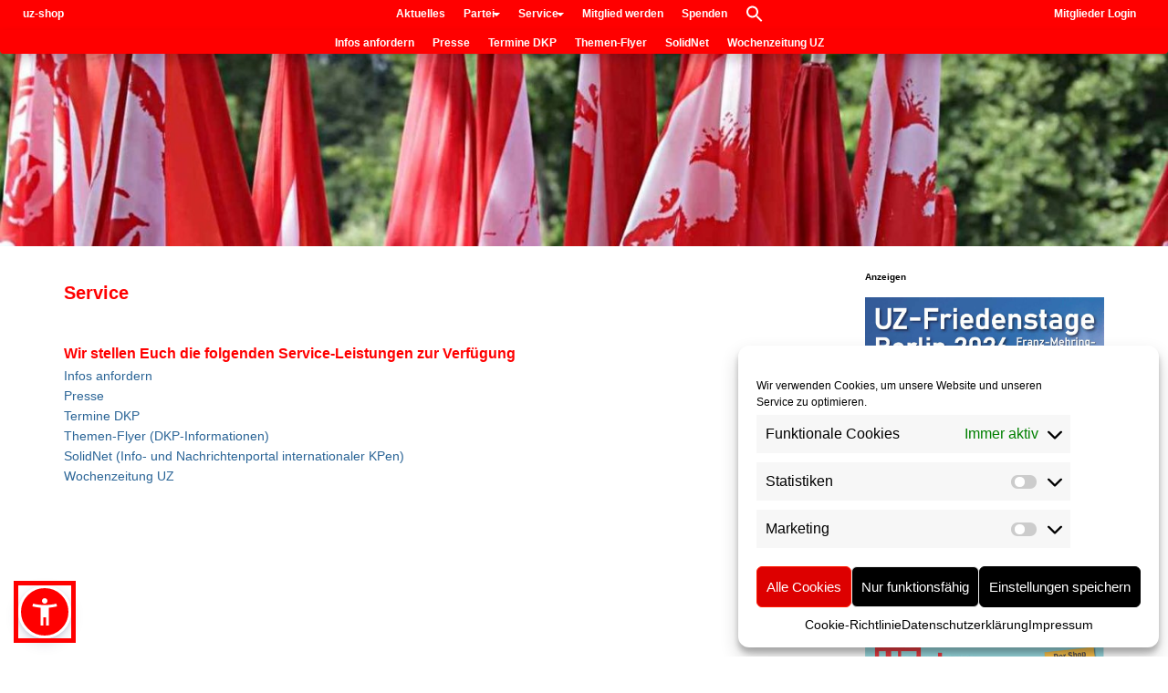

--- FILE ---
content_type: text/html; charset=UTF-8
request_url: https://dkp.de/service/
body_size: 14230
content:
<!DOCTYPE html><html lang="de" prefix="og: https://ogp.me/ns#"><head><meta charset="UTF-8"><meta name="viewport" content="width=device-width, initial-scale=1.0"><link rel="preload" href="https://dkp.de" as="other"><link rel="profile" href="http://gmpg.org/xfn/11"><link rel="pingback" href="https://dkp.de/xmlrpc.php"><link media="all" href="https://dkp.de/wp-content/cache/autoptimize/1/css/autoptimize_f250412dc3556cbcd78f94668d1b297d.css" rel="stylesheet"><link media="screen" href="https://dkp.de/wp-content/cache/autoptimize/1/css/autoptimize_3e66d70cc629248d9cb465554cab77ef.css" rel="stylesheet"><title>Service - DKP</title><meta name="description" content="Service &nbsp; Wir stellen Euch die folgenden Service-Leistungen zur Verfügung Infos anfordern Presse Termine DKP Themen-Flyer (DKP-Informationen) SolidNet"/><meta name="robots" content="follow, index, max-snippet:-1, max-video-preview:-1, max-image-preview:large"/><link rel="canonical" href="https://dkp.de/service/" /><meta property="og:locale" content="de_DE" /><meta property="og:type" content="article" /><meta property="og:title" content="Service - DKP" /><meta property="og:description" content="Service &nbsp; Wir stellen Euch die folgenden Service-Leistungen zur Verfügung Infos anfordern Presse Termine DKP Themen-Flyer (DKP-Informationen) SolidNet" /><meta property="og:url" content="https://dkp.de/service/" /><meta property="og:site_name" content="DKP" /><meta property="og:updated_time" content="2023-05-22T18:43:10+02:00" /><meta property="og:image" content="https://dkp.de/wp-content/uploads/2018/08/2000px-DKP.svg_.png" /><meta property="og:image:secure_url" content="https://dkp.de/wp-content/uploads/2018/08/2000px-DKP.svg_.png" /><meta property="og:image:width" content="2000" /><meta property="og:image:height" content="667" /><meta property="og:image:alt" content="Service" /><meta property="og:image:type" content="image/png" /><meta property="article:published_time" content="2019-08-18T11:13:22+02:00" /><meta property="article:modified_time" content="2023-05-22T18:43:10+02:00" /><meta name="twitter:card" content="summary_large_image" /><meta name="twitter:title" content="Service - DKP" /><meta name="twitter:description" content="Service &nbsp; Wir stellen Euch die folgenden Service-Leistungen zur Verfügung Infos anfordern Presse Termine DKP Themen-Flyer (DKP-Informationen) SolidNet" /><meta name="twitter:image" content="https://dkp.de/wp-content/uploads/2018/08/2000px-DKP.svg_.png" /><meta name="twitter:label1" content="Lesedauer" /><meta name="twitter:data1" content="Weniger als eine Minute" /> <script type="application/ld+json" class="rank-math-schema">{"@context":"https://schema.org","@graph":[{"@type":"Organization","@id":"https://dkp.de/#organization","name":"DKP","url":"https://dkp.de","logo":{"@type":"ImageObject","@id":"https://dkp.de/#logo","url":"https://dkp.de/wp-content/uploads/2018/08/2000px-DKP.svg_.png","contentUrl":"https://dkp.de/wp-content/uploads/2018/08/2000px-DKP.svg_.png","caption":"DKP","inLanguage":"de","width":"2000","height":"667"}},{"@type":"WebSite","@id":"https://dkp.de/#website","url":"https://dkp.de","name":"DKP","publisher":{"@id":"https://dkp.de/#organization"},"inLanguage":"de"},{"@type":"ImageObject","@id":"https://dkp.de/wp-content/uploads/2018/08/2000px-DKP.svg_.png","url":"https://dkp.de/wp-content/uploads/2018/08/2000px-DKP.svg_.png","width":"2000","height":"667","inLanguage":"de"},{"@type":"BreadcrumbList","@id":"https://dkp.de/service/#breadcrumb","itemListElement":[{"@type":"ListItem","position":"1","item":{"@id":"https://dkp.de","name":"Startseite"}},{"@type":"ListItem","position":"2","item":{"@id":"https://dkp.de/service/","name":"Service"}}]},{"@type":"WebPage","@id":"https://dkp.de/service/#webpage","url":"https://dkp.de/service/","name":"Service - DKP","datePublished":"2019-08-18T11:13:22+02:00","dateModified":"2023-05-22T18:43:10+02:00","isPartOf":{"@id":"https://dkp.de/#website"},"primaryImageOfPage":{"@id":"https://dkp.de/wp-content/uploads/2018/08/2000px-DKP.svg_.png"},"inLanguage":"de","breadcrumb":{"@id":"https://dkp.de/service/#breadcrumb"}},{"@type":"Article","headline":"Service - DKP","datePublished":"2019-08-18T11:13:22+02:00","dateModified":"2023-05-22T18:43:10+02:00","author":{"@type":"Person","name":"Andr\u00e9 Meinberg"},"name":"Service - DKP","@id":"https://dkp.de/service/#schema-25150","isPartOf":{"@id":"https://dkp.de/service/#webpage"},"publisher":{"@id":"https://dkp.de/#organization"},"image":{"@id":"https://dkp.de/wp-content/uploads/2018/08/2000px-DKP.svg_.png"},"inLanguage":"de","mainEntityOfPage":{"@id":"https://dkp.de/service/#webpage"}}]}</script> <link rel="alternate" type="application/rss+xml" title="DKP &raquo; Feed" href="https://dkp.de/feed/" /><link rel="alternate" title="oEmbed (JSON)" type="application/json+oembed" href="https://dkp.de/wp-json/oembed/1.0/embed?url=https%3A%2F%2Fdkp.de%2Fservice%2F" /><link rel="alternate" title="oEmbed (XML)" type="text/xml+oembed" href="https://dkp.de/wp-json/oembed/1.0/embed?url=https%3A%2F%2Fdkp.de%2Fservice%2F&#038;format=xml" /> <script type="text/javascript" src="https://dkp.de/wp-includes/js/jquery/jquery.min.js" id="jquery-core-js"></script> <script type="text/javascript" src="https://dkp.de/wp-includes/js/jquery/jquery-migrate.min.js" id="jquery-migrate-js"></script> <script type="text/javascript" id="events-manager-js-extra">var EM = {"ajaxurl":"https://dkp.de/wp-admin/admin-ajax.php","locationajaxurl":"https://dkp.de/wp-admin/admin-ajax.php?action=locations_search","firstDay":"1","locale":"de","dateFormat":"yy-mm-dd","ui_css":"https://dkp.de/wp-content/plugins/events-manager/includes/css/jquery-ui/build.min.css","show24hours":"1","is_ssl":"1","autocomplete_limit":"10","calendar":{"breakpoints":{"small":560,"medium":908,"large":false},"month_format":"F Y"},"phone":"","datepicker":{"format":"d.m.Y","locale":"de"},"search":{"breakpoints":{"small":650,"medium":850,"full":false}},"url":"https://dkp.de/wp-content/plugins/events-manager","assets":{"input.em-uploader":{"js":{"em-uploader":{"url":"https://dkp.de/wp-content/plugins/events-manager/includes/js/em-uploader.js?v=7.2.3.1","event":"em_uploader_ready","requires":"filepond"},"filepond-validate-size":"filepond/plugins/filepond-plugin-file-validate-size.js?v=7.2.3.1","filepond-validate-type":"filepond/plugins/filepond-plugin-file-validate-type.js?v=7.2.3.1","filepond-image-validate-size":"filepond/plugins/filepond-plugin-image-validate-size.js?v=7.2.3.1","filepond-exif-orientation":"filepond/plugins/filepond-plugin-image-exif-orientation.js?v=7.2.3.1","filepond-get-file":"filepond/plugins/filepond-plugin-get-file.js?v=7.2.3.1","filepond-plugin-image-overlay":"filepond/plugins/filepond-plugin-image-overlay.js?v=7.2.3.1","filepond-plugin-image-thumbnail":"filepond/plugins/filepond-plugin-image-thumbnail.js?v=7.2.3.1","filepond-plugin-pdf-preview-overlay":"filepond/plugins/filepond-plugin-pdf-preview-overlay.js?v=7.2.3.1","filepond-plugin-file-icon":"filepond/plugins/filepond-plugin-file-icon.js?v=7.2.3.1","filepond":{"url":"filepond/filepond.js?v=7.2.3.1","locale":"de-de"}},"css":{"em-filepond":"filepond/em-filepond.min.css?v=7.2.3.1","filepond-preview":"filepond/plugins/filepond-plugin-image-preview.min.css?v=7.2.3.1","filepond-plugin-image-overlay":"filepond/plugins/filepond-plugin-image-overlay.min.css?v=7.2.3.1","filepond-get-file":"filepond/plugins/filepond-plugin-get-file.min.css?v=7.2.3.1"}},".em-event-editor":{"js":{"event-editor":{"url":"https://dkp.de/wp-content/plugins/events-manager/includes/js/events-manager-event-editor.js?v=7.2.3.1","event":"em_event_editor_ready"}},"css":{"event-editor":"https://dkp.de/wp-content/plugins/events-manager/includes/css/events-manager-event-editor.min.css?v=7.2.3.1"}},".em-recurrence-sets, .em-timezone":{"js":{"luxon":{"url":"luxon/luxon.js?v=7.2.3.1","event":"em_luxon_ready"}}},".em-booking-form, #em-booking-form, .em-booking-recurring, .em-event-booking-form":{"js":{"em-bookings":{"url":"https://dkp.de/wp-content/plugins/events-manager/includes/js/bookingsform.js?v=7.2.3.1","event":"em_booking_form_js_loaded"}}},"#em-opt-archetypes":{"js":{"archetypes":"https://dkp.de/wp-content/plugins/events-manager/includes/js/admin-archetype-editor.js?v=7.2.3.1","archetypes_ms":"https://dkp.de/wp-content/plugins/events-manager/includes/js/admin-archetypes.js?v=7.2.3.1","qs":"qs/qs.js?v=7.2.3.1"}}},"cached":"1","uploads":{"endpoint":"https://dkp.de/wp-json/events-manager/v1/uploads","nonce":"dc574ac535","delete_confirm":"Bist du sicher, dass du diese Datei l\u00f6schen m\u00f6chtest? Sie wird beim Absenden gel\u00f6scht.","images":{"max_file_size":16777216,"image_max_width":"700","image_max_height":"700","image_min_width":"50","image_min_height":"50"},"files":{"max_file_size":16777216,"types":[]}},"api_nonce":"6bab9a5795","txt_search":"Suche","txt_searching":"Suche...","txt_loading":"Wird geladen\u00a0\u2026"};
//# sourceURL=events-manager-js-extra</script> <script type="text/javascript" src="https://dkp.de/wp-content/cache/autoptimize/1/js/autoptimize_single_e59ac455d04cd56f9a7d75fe9765329a.js" id="events-manager-js"></script> <script type="text/javascript" src="https://dkp.de/wp-content/cache/autoptimize/1/js/autoptimize_single_ec415f25a745e63cefcaf39d06612f0f.js" id="em-flatpickr-localization-js"></script> <script type="text/javascript" src="https://dkp.de/wp-includes/js/underscore.min.js" id="underscore-js"></script> <script type="text/javascript" src="https://dkp.de/wp-includes/js/backbone.min.js" id="backbone-js"></script> <script type="text/javascript" id="wp-api-request-js-extra">var wpApiSettings = {"root":"https://dkp.de/wp-json/","nonce":"6bab9a5795","versionString":"wp/v2/"};
//# sourceURL=wp-api-request-js-extra</script> <script type="text/javascript" src="https://dkp.de/wp-includes/js/api-request.min.js" id="wp-api-request-js"></script> <script type="text/javascript" src="https://dkp.de/wp-includes/js/wp-api.min.js" id="wp-api-js"></script> <script type="text/javascript" id="wpda_rest_api-js-extra">var wpdaApiSettings = {"path":"wpda"};
//# sourceURL=wpda_rest_api-js-extra</script> <script type="text/javascript" src="https://dkp.de/wp-content/cache/autoptimize/1/js/autoptimize_single_f04d40f860686501ea7f7de8896ecbc6.js" id="wpda_rest_api-js"></script> <script type="text/javascript" src="https://dkp.de/wp-content/plugins/ultimate-member/assets/js/um-gdpr.min.js" id="um-gdpr-js"></script> <link rel="https://api.w.org/" href="https://dkp.de/wp-json/" /><link rel="alternate" title="JSON" type="application/json" href="https://dkp.de/wp-json/wp/v2/pages/2629" /><link rel="EditURI" type="application/rsd+xml" title="RSD" href="https://dkp.de/xmlrpc.php?rsd" /><link rel='shortlink' href='https://dkp.de/?p=2629' /> <script type="text/javascript">(function(url){
	if(/(?:Chrome\/26\.0\.1410\.63 Safari\/537\.31|WordfenceTestMonBot)/.test(navigator.userAgent)){ return; }
	var addEvent = function(evt, handler) {
		if (window.addEventListener) {
			document.addEventListener(evt, handler, false);
		} else if (window.attachEvent) {
			document.attachEvent('on' + evt, handler);
		}
	};
	var removeEvent = function(evt, handler) {
		if (window.removeEventListener) {
			document.removeEventListener(evt, handler, false);
		} else if (window.detachEvent) {
			document.detachEvent('on' + evt, handler);
		}
	};
	var evts = 'contextmenu dblclick drag dragend dragenter dragleave dragover dragstart drop keydown keypress keyup mousedown mousemove mouseout mouseover mouseup mousewheel scroll'.split(' ');
	var logHuman = function() {
		if (window.wfLogHumanRan) { return; }
		window.wfLogHumanRan = true;
		var wfscr = document.createElement('script');
		wfscr.type = 'text/javascript';
		wfscr.async = true;
		wfscr.src = url + '&r=' + Math.random();
		(document.getElementsByTagName('head')[0]||document.getElementsByTagName('body')[0]).appendChild(wfscr);
		for (var i = 0; i < evts.length; i++) {
			removeEvent(evts[i], logHuman);
		}
	};
	for (var i = 0; i < evts.length; i++) {
		addEvent(evts[i], logHuman);
	}
})('//dkp.de/?wordfence_lh=1&hid=37DB982F98C417AF274D4AF5019C7649');</script> <script src="https://dkp.de/wp-content/themes/arcade-basic/library/js/sienna.min.js"></script> <link rel='stylesheet' id='14440-css' href='//dkp.de/wp-content/uploads/custom-css-js/14440.css?v=8183' type="text/css" media='all' /> <script type="text/javascript" src='https://dkp.de/wp-content/cache/autoptimize/1/js/autoptimize_single_058863105963aaaafa9425efa199cc6d.js?v=3755'></script> <script type="text/javascript">var isc_front_data =
				{
					caption_position : 'bottom-right',
				}</script> <link rel="icon" href="https://dkp.de/wp-content/uploads/2019/11/favicon-100x100.png" sizes="32x32" /><link rel="icon" href="https://dkp.de/wp-content/uploads/2019/11/favicon-300x298.png" sizes="192x192" /><link rel="apple-touch-icon" href="https://dkp.de/wp-content/uploads/2019/11/favicon-300x298.png" /><meta name="msapplication-TileImage" content="https://dkp.de/wp-content/uploads/2019/11/favicon.png" /></head><body data-cmplz=1 class="wp-singular page-template-default page page-id-2629 page-parent wp-theme-arcade-basic arcade-basic metaslider-plugin no-fittext basic"><div id="page"><header id="header"><nav id="site-navigation" class="navbar navbar-inverse navbar-fixed-top" role="navigation"><h3 class="sr-only">Main menu</h3> <a class="sr-only" href="#primary" title="Skip to content">Skip to content</a><div class="navbar-header"> <button type="button" class="navbar-toggle" data-toggle="collapse" data-target=".navbar-collapse"> <span class="icon-bar"></span> <span class="icon-bar"></span> <span class="icon-bar"></span> </button></div><div class="collapse navbar-collapse"><ul id="menu-hauptmenue" class="nav navbar-nav"><li id="menu-item-13887" class="menu-item menu-item-type-custom menu-item-object-custom menu-item-13887"><a href="https://shop.unsere-zeit.de/">uz-shop</a></li><li id="menu-item-13886" class="menu-item menu-item-type-custom menu-item-object-custom menu-item-13886"><a href="https://www.unsere-zeit.de/">Aktuelles</a></li><li id="menu-item-13364" class="menu-item menu-item-type-post_type menu-item-object-page menu-item-has-children dropdown menu-item-13364"><a class="dropdown-toggle" data-toggle="dropdown" data-target="#" href="https://dkp.de/partei/">Partei <span class="caret"></span></a><ul class="dropdown-menu"><li id="menu-item-13378" class="menu-item menu-item-type-post_type menu-item-object-page menu-item-13378"><a href="https://dkp.de/partei/ueber-uns/">Über uns</a></li><li id="menu-item-13368" class="menu-item menu-item-type-post_type menu-item-object-page menu-item-13368"><a href="https://dkp.de/partei/parteiprogramm/">Parteiprogramm</a></li><li id="menu-item-13370" class="menu-item menu-item-type-post_type menu-item-object-page menu-item-13370"><a href="https://dkp.de/partei/statut/">Statut</a></li><li id="menu-item-13379" class="menu-item menu-item-type-post_type menu-item-object-page menu-item-13379"><a href="https://dkp.de/partei/adressen/">Adressen</a></li><li id="menu-item-13365" class="menu-item menu-item-type-post_type menu-item-object-page menu-item-13365"><a href="https://dkp.de/partei/parteitage/">Parteitage</a></li><li id="menu-item-14778" class="menu-item menu-item-type-post_type menu-item-object-page menu-item-14778"><a href="https://dkp.de/partei/theorie-und-bildung/">Theorie &#038; Bildung</a></li><li id="menu-item-13376" class="menu-item menu-item-type-post_type menu-item-object-page menu-item-13376"><a href="https://dkp.de/partei/wahlen/">Wahlen</a></li><li id="menu-item-14974" class="menu-item menu-item-type-custom menu-item-object-custom menu-item-14974"><a href="https://kls.dkp.de">Karl-Liebknecht-Schule</a></li></ul></li><li id="menu-item-13371" class="menu-item menu-item-type-post_type menu-item-object-page current-menu-item page_item page-item-2629 current_page_item menu-item-has-children dropdown active menu-item-13371"><a class="dropdown-toggle" data-toggle="dropdown" data-target="#" href="https://dkp.de/service/" aria-current="page">Service <span class="caret"></span></a><ul class="dropdown-menu"><li id="menu-item-13384" class="menu-item menu-item-type-post_type menu-item-object-page menu-item-13384"><a href="https://dkp.de/service/infos-anfordern/">Infos anfordern</a></li><li id="menu-item-13372" class="menu-item menu-item-type-post_type menu-item-object-page menu-item-13372"><a href="https://dkp.de/service/presse/">Presse</a></li><li id="menu-item-13374" class="menu-item menu-item-type-post_type menu-item-object-page menu-item-13374"><a href="https://dkp.de/service/termine-dkp/">Termine DKP</a></li><li id="menu-item-13382" class="menu-item menu-item-type-post_type menu-item-object-page menu-item-13382"><a href="https://dkp.de/service/themen-flyer/">Themen-Flyer</a></li><li id="menu-item-13373" class="menu-item menu-item-type-post_type menu-item-object-page menu-item-13373"><a href="https://dkp.de/service/solidnet/">SolidNet</a></li><li id="menu-item-13385" class="menu-item menu-item-type-post_type menu-item-object-page menu-item-13385"><a href="https://dkp.de/service/wochenzeitung-uz/">Wochenzeitung UZ</a></li></ul></li><li id="menu-item-13387" class="menu-item menu-item-type-post_type menu-item-object-page menu-item-13387"><a href="https://dkp.de/mitglied-werden/">Mitglied werden</a></li><li id="menu-item-13375" class="menu-item menu-item-type-post_type menu-item-object-page menu-item-13375"><a href="https://dkp.de/spenden/">Spenden</a></li><li id="menu-item-13388" class="menu-item menu-item-type-post_type menu-item-object-page menu-item-13388"><a href="https://dkp.de/mitglieder-login/">Mitglieder Login</a></li><li class=" astm-search-menu is-menu is-dropdown menu-item"><a href="#" role="button" aria-label="Search Icon Link"><svg width="20" height="20" class="search-icon" role="img" viewBox="2 9 20 5" focusable="false" aria-label="Search"> <path class="search-icon-path" d="M15.5 14h-.79l-.28-.27C15.41 12.59 16 11.11 16 9.5 16 5.91 13.09 3 9.5 3S3 5.91 3 9.5 5.91 16 9.5 16c1.61 0 3.09-.59 4.23-1.57l.27.28v.79l5 4.99L20.49 19l-4.99-5zm-6 0C7.01 14 5 11.99 5 9.5S7.01 5 9.5 5 14 7.01 14 9.5 11.99 14 9.5 14z"></path></svg></a><form data-min-no-for-search=1 data-result-box-max-height=400 data-form-id=12796 class="is-search-form is-form-style is-form-style-3 is-form-id-12796 is-ajax-search" action="https://dkp.de/" method="get" role="search" ><label for="is-search-input-12796"><span class="is-screen-reader-text">Search for:</span><input  type="search" id="is-search-input-12796" name="s" value="" class="is-search-input" placeholder="Suche nach.." autocomplete=off /><span class="lazyload is-loader-image" data-bg="https://dkp.de/wp-content/plugins/add-search-to-menu/public/images/spinner.gif" style="display: none;background-image:url(data:image/svg+xml,%3Csvg%20xmlns=%22http://www.w3.org/2000/svg%22%20viewBox=%220%200%20500%20300%22%3E%3C/svg%3E);" ></span></label><button type="submit" class="is-search-submit"><span class="is-screen-reader-text">Search Button</span><span class="is-search-icon"><svg focusable="false" aria-label="Search" xmlns="http://www.w3.org/2000/svg" viewBox="0 0 24 24" width="24px"><path d="M15.5 14h-.79l-.28-.27C15.41 12.59 16 11.11 16 9.5 16 5.91 13.09 3 9.5 3S3 5.91 3 9.5 5.91 16 9.5 16c1.61 0 3.09-.59 4.23-1.57l.27.28v.79l5 4.99L20.49 19l-4.99-5zm-6 0C7.01 14 5 11.99 5 9.5S7.01 5 9.5 5 14 7.01 14 9.5 11.99 14 9.5 14z"></path></svg></span></button></form><div class="search-close"></div></li></ul></div></nav><div class="title-card-wrapper"><div class="title-card"><div id="site-meta"><div id="site-title"> <a href="https://dkp.de" title="DKP" rel="home">DKP</a></div><div id="site-description" class="margin-top"> Deutsche Kommunistische Partei</div> <a href="#" id="more-site" class="btn btn-default btn-lg">See More</a></div> <img class="header-img" src="https://dkp.de/wp-content/uploads/2019/11/dkp-background.jpg" alt="" /></div></div></header><main><div class="container"><div class="row"><div id="primary" class="col-md-9 hfeed"><article id="post-2629" class="post-2629 page type-page status-publish hentry xfolkentry"><h1 class="entry-title">Service</h1><div class="entry-content description clearfix"><h1>Service</h1><p>&nbsp;</p><h4>Wir stellen Euch die folgenden Service-Leistungen zur Verfügung</h4><p><a href="/service/infos-anfordern/">Infos anfordern</a><br /> <a href="/service/presse/">Presse</a><br /> <a href="/service/termine-dkp/">Termine DKP</a><br /> <a href="/service/themen-flyer/">Themen-Flyer (DKP-Informationen)</a><br /> <a href="/service/solidnet/">SolidNet (Info- und Nachrichtenportal internationaler KPen)</a><br /> <a href="/service/wochenzeitung-uz/">Wochenzeitung UZ</a></p></div><footer class="clearfix"></footer></article></div><div id="secondary" class="col-md-3" role="complementary"><aside id="nav_menu-31" class="widget widget_nav_menu"></aside><aside id="custom_html-16" class="widget_text widget widget_custom_html"><div class="textwidget custom-html-widget"><div style="margin-top:10px"><label style="font-size:10px; color:#000">Anzeigen</label></div><div id="content"><div style="margin-top:10px"><img src="/wp-content/uploads/2025/12/Banner_1107x1536_WEB.jpg" border="0" alt=""></div></div><div id="content"><div style="margin-top:10px"><a href="/wp-content/uploads/2025/12/Shopzeitung_2025_zum-ausfuellen.pdf" title="" target="_blank"><img src="/wp-content/uploads/2025/12/Shopflyer_2025_Titel_Online.jpg" border="0" alt="" /></a></div></div><div id="content"><div style="margin-top:10px"><a href="/wp-content/uploads/2025/12/Kuba-Reise_2026_.jpg" title="" target="_blank"><img src="/wp-content/uploads/2025/12/Kuba-Reise_2026_.jpg" border="0" /></a></div></div></div></aside><aside id="rss-7" class="widget widget_rss"><h3 class="widget-title"><a class="rsswidget rss-widget-feed" href="https://www.unsere-zeit.de/feed/gn"><img class="rss-widget-icon" style="border:0" width="14" height="14" src="https://dkp.de/wp-includes/images/rss.png" alt="RSS" /></a> <a class="rsswidget rss-widget-title" href="https://www.unsere-zeit.de/">Unsere Zeit</a></h3><ul><li><a class='rsswidget' href='https://www.unsere-zeit.de/wahlkampf-mit-hemmnissen-4811272/'>Wahlkampf mit Hemmnissen</a></li><li><a class='rsswidget' href='https://www.unsere-zeit.de/die-maskerade-ist-vorbei-4811270/'>Die Maskerade ist vorbei</a></li><li><a class='rsswidget' href='https://www.unsere-zeit.de/nur-schnappsideen-4811268/'>Nur Schnappsideen</a></li><li><a class='rsswidget' href='https://www.unsere-zeit.de/nicht-mit-uns-4-4811252/'>Nicht mit uns!</a></li><li><a class='rsswidget' href='https://www.unsere-zeit.de/panik-um-groenland-4811250/'>Panik um Grönland</a></li><li><a class='rsswidget' href='https://www.unsere-zeit.de/us-raketen-verhindern-4811248/'>US-Raketen verhindern!</a></li><li><a class='rsswidget' href='https://www.unsere-zeit.de/informieren-streiken-diskutieren-4811246/'>Informieren, streiken, diskutieren …</a></li><li><a class='rsswidget' href='https://www.unsere-zeit.de/wer-mehr-erbt-zahlt-weniger-4811244/'>Wer mehr erbt, zahlt weniger</a></li></ul></aside><aside id="custom_html-14" class="widget_text widget widget_custom_html"><div class="textwidget custom-html-widget"><div id="content"><div><a href="https://dkp.de/jugendfonds" target="_blank" title-"Spendenaufruf - Unterstützt den Jugendfonds der DKP"><noscript><img src="/wp-content/uploads/Spendenaufruf-Jungendfonts.jpg" border="0" /></noscript><img class="lazyload" src='data:image/svg+xml,%3Csvg%20xmlns=%22http://www.w3.org/2000/svg%22%20viewBox=%220%200%20210%20140%22%3E%3C/svg%3E' data-src="/wp-content/uploads/Spendenaufruf-Jungendfonts.jpg" border="0" /></a></div></div></div></aside><aside id="custom_html-10" class="widget_text widget widget_custom_html"><h3 class="widget-title">Nützliche Links</h3><div class="textwidget custom-html-widget"><div class="textwidget custom-html-widget"><div style="color:#878787;font-size:10px;padding-left:.625rem;">ANZEIGEN</div><div id="content"><div style="margin-top: 10px;margin-bottom: 10px;"><a href="https://uzshop.de/" title-""="" target="_blank"><noscript><img src="/wp-content/uploads/uz-shop-1.jpg" border="0"></noscript><img class="lazyload" src='data:image/svg+xml,%3Csvg%20xmlns=%22http://www.w3.org/2000/svg%22%20viewBox=%220%200%20210%20140%22%3E%3C/svg%3E' data-src="/wp-content/uploads/uz-shop-1.jpg" border="0"></a></div></div><div id="content"><div style="margin-bottom: 10px;"><a href="https://uzshop.de/position-magazin-der-sdaj" title-""="" target="_blank"><noscript><img src="/wp-content/uploads/SDAJ-Position.jpg" border="0"></noscript><img class="lazyload" src='data:image/svg+xml,%3Csvg%20xmlns=%22http://www.w3.org/2000/svg%22%20viewBox=%220%200%20210%20140%22%3E%3C/svg%3E' data-src="/wp-content/uploads/SDAJ-Position.jpg" border="0"></a></div></div><div id="content"><div style="margin-bottom: 10px;"><a href="https://uzshop.de/antiquariat/" title-""="" target="_blank"><noscript><img src="/wp-content/uploads/uz-shop-Antiquariat.jpg" border="0"></noscript><img class="lazyload" src='data:image/svg+xml,%3Csvg%20xmlns=%22http://www.w3.org/2000/svg%22%20viewBox=%220%200%20210%20140%22%3E%3C/svg%3E' data-src="/wp-content/uploads/uz-shop-Antiquariat.jpg" border="0"></a></div></div><div id="content"><div style="margin-bottom: 10px;"><a href="https://uzshop.de/search/?qs=marxistische+Bl%C3%A4tter" title-""="" target="_blank"><noscript><img src="/wp-content/uploads/Marxistische-Blaetter.jpg" border="0"></noscript><img class="lazyload" src='data:image/svg+xml,%3Csvg%20xmlns=%22http://www.w3.org/2000/svg%22%20viewBox=%220%200%20210%20140%22%3E%3C/svg%3E' data-src="/wp-content/uploads/Marxistische-Blaetter.jpg" border="0"></a></div></div></div><h3 class="post-header-title">Termine</h3> <a href="https://www.unsere-zeit.de/termine/" target="_blank"><noscript><img src="https://dkp.de/wp-content/uploads/2020/04/calendar.png" title="Termine" alt="Termine"></noscript><img class="lazyload" src='data:image/svg+xml,%3Csvg%20xmlns=%22http://www.w3.org/2000/svg%22%20viewBox=%220%200%20210%20140%22%3E%3C/svg%3E' data-src="https://dkp.de/wp-content/uploads/2020/04/calendar.png" title="Termine" alt="Termine"></a> <a href="https://www.unsere-zeit.de/termine/termin-eintragen/" target="_blank">Termin eintragen</a></div></aside><aside id="custom_html-2" class="widget_text widget widget_custom_html"><div class="textwidget custom-html-widget"><h3 class="post-header-title">Sprachen</h3><div class="menu-social-links-menue-container"><ul id="menu-social-links-menue" class="social-links-menu"><li id="menu-item-1548" class="languageen menu-item menu-item-type-custom menu-item-object-custom menu-item-1548" style="width: unset;"><a title="DKP English" href="/multilingual/englisch"><span class="screen-reader-text" style="overflow: unset; clip: unset;"><noscript><img src="/wp-content/uploads/2019/10/Flag_of_United_Kingdom.png" title="English" alt="English"  /></noscript><img class="lazyload" src='data:image/svg+xml,%3Csvg%20xmlns=%22http://www.w3.org/2000/svg%22%20viewBox=%220%200%20210%20140%22%3E%3C/svg%3E' data-src="/wp-content/uploads/2019/10/Flag_of_United_Kingdom.png" title="English" alt="English"  /></span><svg class="icon icon-chain" aria-hidden="true" role="img"> <use href="#icon-chain" xlink:href="#icon-chain" style="display: none;"></use> </svg></a></li><li id="menu-item-1547" class="menu-item menu-item-type-custom menu-item-object-custom menu-item-1547" style="width: unset;"><a title="language" href="/multilingual/franzoesisch"><span class="screen-reader-text" style="overflow: unset; clip: unset;"><noscript><img src="/wp-content/uploads/2019/10/Flag_of_France.png" title="Français" alt="Français"  /></noscript><img class="lazyload" src='data:image/svg+xml,%3Csvg%20xmlns=%22http://www.w3.org/2000/svg%22%20viewBox=%220%200%20210%20140%22%3E%3C/svg%3E' data-src="/wp-content/uploads/2019/10/Flag_of_France.png" title="Français" alt="Français"  /></span><svg class="icon icon-chain" aria-hidden="true" role="img"> <use href="#icon-chain" xlink:href="#icon-chain" style="display: none;"></use> </svg></a></li><li id="menu-item-1549" class="menu-item menu-item-type-custom menu-item-object-custom menu-item-1549" style="width: unset;"><a title="language" href="/multilingual/spanisch"><span class="screen-reader-text" style="overflow: unset; clip: unset;"><noscript><img src="/wp-content/uploads/2019/10/Flag_of_Spain.png" title="Español" alt="Español"  /></noscript><img class="lazyload" src='data:image/svg+xml,%3Csvg%20xmlns=%22http://www.w3.org/2000/svg%22%20viewBox=%220%200%20210%20140%22%3E%3C/svg%3E' data-src="/wp-content/uploads/2019/10/Flag_of_Spain.png" title="Español" alt="Español"  /></span><svg class="icon icon-chain" aria-hidden="true" role="img"> <use href="#icon-chain" xlink:href="#icon-chain" style="display: none;"></use> </svg></a></li><li id="menu-item-1550" class="menu-item menu-item-type-custom menu-item-object-custom menu-item-1550" style="width: unset;"><a title="Türkçe sayfalar" href="/multilingual/tuerkisch"><span class="screen-reader-text" style="overflow: unset; clip: unset;"><noscript><img src="/wp-content/uploads/2019/10/Flag_of_Turkey.png" title="Türk" alt="Türk"  /></noscript><img class="lazyload" src='data:image/svg+xml,%3Csvg%20xmlns=%22http://www.w3.org/2000/svg%22%20viewBox=%220%200%20210%20140%22%3E%3C/svg%3E' data-src="/wp-content/uploads/2019/10/Flag_of_Turkey.png" title="Türk" alt="Türk"  /></span><svg class="icon icon-chain" aria-hidden="true" role="img"> <use href="#icon-chain" xlink:href="#icon-chain" style="display: none;"></use> </svg></a></li></ul></div></div></aside><aside id="custom_html-5" class="widget_text widget widget_custom_html"><div class="textwidget custom-html-widget"><h3 class="post-header-title">Social Media</h3> <a href="https://www.facebook.com/dkppv" class="social-icon-link" target="_blank" rel="noopener" title="Facebook"><noscript><img src="https://dkp.de/wp-content/uploads/2025/03/Facebook_Logo.jpg" style="margin-right:7px"/></noscript><img class="lazyload" src='data:image/svg+xml,%3Csvg%20xmlns=%22http://www.w3.org/2000/svg%22%20viewBox=%220%200%20210%20140%22%3E%3C/svg%3E' data-src="https://dkp.de/wp-content/uploads/2025/03/Facebook_Logo.jpg" style="margin-right:7px"/></a> <a href="https://mastodon.social/@partei_dkp" class="social-icon-link" target="_blank" rel="noopener" title="Mastodon"><noscript><img src="https://dkp.de/wp-content/uploads/2025/03/Mastodon_Logo.jpg" style="margin-right:6px"/></noscript><img class="lazyload" src='data:image/svg+xml,%3Csvg%20xmlns=%22http://www.w3.org/2000/svg%22%20viewBox=%220%200%20210%20140%22%3E%3C/svg%3E' data-src="https://dkp.de/wp-content/uploads/2025/03/Mastodon_Logo.jpg" style="margin-right:6px"/></a> <a href="https://www.instagram.com/kommunistischepartei/" class="social-icon-link" target="_blank" rel="noopener" title="Instagram"><noscript><img src="https://dkp.de/wp-content/uploads/2025/03/instagram-icon.jpg" /></noscript><img class="lazyload" src='data:image/svg+xml,%3Csvg%20xmlns=%22http://www.w3.org/2000/svg%22%20viewBox=%220%200%20210%20140%22%3E%3C/svg%3E' data-src="https://dkp.de/wp-content/uploads/2025/03/instagram-icon.jpg" /></a></div></aside><aside id="search-3" class="widget widget_search"><form data-min-no-for-search=1 data-result-box-max-height=400 data-form-id=12796 class="is-search-form is-form-style is-form-style-3 is-form-id-12796 is-ajax-search" action="https://dkp.de/" method="get" role="search" ><label for="is-search-input-12796"><span class="is-screen-reader-text">Search for:</span><input  type="search" id="is-search-input-12796" name="s" value="" class="is-search-input" placeholder="Suche nach.." autocomplete=off /><span class="lazyload is-loader-image" data-bg="https://dkp.de/wp-content/plugins/add-search-to-menu/public/images/spinner.gif" style="display: none;background-image:url(data:image/svg+xml,%3Csvg%20xmlns=%22http://www.w3.org/2000/svg%22%20viewBox=%220%200%20500%20300%22%3E%3C/svg%3E);" ></span></label><button type="submit" class="is-search-submit"><span class="is-screen-reader-text">Search Button</span><span class="is-search-icon"><svg focusable="false" aria-label="Search" xmlns="http://www.w3.org/2000/svg" viewBox="0 0 24 24" width="24px"><path d="M15.5 14h-.79l-.28-.27C15.41 12.59 16 11.11 16 9.5 16 5.91 13.09 3 9.5 3S3 5.91 3 9.5 5.91 16 9.5 16c1.61 0 3.09-.59 4.23-1.57l.27.28v.79l5 4.99L20.49 19l-4.99-5zm-6 0C7.01 14 5 11.99 5 9.5S7.01 5 9.5 5 14 7.01 14 9.5 11.99 14 9.5 14z"></path></svg></span></button></form></aside><aside id="text-3" class="widget widget_text"><div class="textwidget"><div id="metaslider-id-6639" style="width: 100%; margin: 0 auto;" class="ml-slider-3-104-0 metaslider metaslider-responsive metaslider-6639 ml-slider ms-theme-highway no-text" role="region" aria-label="Header Slider [alle Seiten, ausser Startseite]" data-width="1800"><div id="metaslider_container_6639"><ul id='metaslider_6639' class='rslides'><li aria-roledescription='slide' aria-labelledby='slide-0'><noscript><img decoding="async" width="1600" height="300" src="https://dkp.de/wp-content/uploads/2019/12/background-no-home-II.jpg" class="slider-6639 slide-6654 msDefaultImage" alt="" rel="" title="DKP" srcset="https://dkp.de/wp-content/uploads/2019/12/background-no-home-II.jpg 1600w, https://dkp.de/wp-content/uploads/2019/12/background-no-home-II-300x56.jpg 300w, https://dkp.de/wp-content/uploads/2019/12/background-no-home-II-1024x192.jpg 1024w, https://dkp.de/wp-content/uploads/2019/12/background-no-home-II-150x28.jpg 150w, https://dkp.de/wp-content/uploads/2019/12/background-no-home-II-768x144.jpg 768w, https://dkp.de/wp-content/uploads/2019/12/background-no-home-II-1536x288.jpg 1536w" sizes="(max-width: 1600px) 100vw, 1600px" /></noscript><img decoding="async" width="1600" height="300" src='data:image/svg+xml,%3Csvg%20xmlns=%22http://www.w3.org/2000/svg%22%20viewBox=%220%200%201600%20300%22%3E%3C/svg%3E' data-src="https://dkp.de/wp-content/uploads/2019/12/background-no-home-II.jpg" class="lazyload slider-6639 slide-6654 msDefaultImage" alt="" rel="" title="DKP" data-srcset="https://dkp.de/wp-content/uploads/2019/12/background-no-home-II.jpg 1600w, https://dkp.de/wp-content/uploads/2019/12/background-no-home-II-300x56.jpg 300w, https://dkp.de/wp-content/uploads/2019/12/background-no-home-II-1024x192.jpg 1024w, https://dkp.de/wp-content/uploads/2019/12/background-no-home-II-150x28.jpg 150w, https://dkp.de/wp-content/uploads/2019/12/background-no-home-II-768x144.jpg 768w, https://dkp.de/wp-content/uploads/2019/12/background-no-home-II-1536x288.jpg 1536w" data-sizes="(max-width: 1600px) 100vw, 1600px" /></li><li style='display: none;' aria-roledescription='slide' aria-labelledby='slide-1'><noscript><img decoding="async" width="1600" height="300" src="https://dkp.de/wp-content/uploads/2019/12/background-no-home-I.jpg" class="slider-6639 slide-6653 msDefaultImage" alt="" rel="" title="DKP" srcset="https://dkp.de/wp-content/uploads/2019/12/background-no-home-I.jpg 1600w, https://dkp.de/wp-content/uploads/2019/12/background-no-home-I-300x56.jpg 300w, https://dkp.de/wp-content/uploads/2019/12/background-no-home-I-1024x192.jpg 1024w, https://dkp.de/wp-content/uploads/2019/12/background-no-home-I-150x28.jpg 150w, https://dkp.de/wp-content/uploads/2019/12/background-no-home-I-768x144.jpg 768w, https://dkp.de/wp-content/uploads/2019/12/background-no-home-I-1536x288.jpg 1536w" sizes="(max-width: 1600px) 100vw, 1600px" /></noscript><img decoding="async" width="1600" height="300" src='data:image/svg+xml,%3Csvg%20xmlns=%22http://www.w3.org/2000/svg%22%20viewBox=%220%200%201600%20300%22%3E%3C/svg%3E' data-src="https://dkp.de/wp-content/uploads/2019/12/background-no-home-I.jpg" class="lazyload slider-6639 slide-6653 msDefaultImage" alt="" rel="" title="DKP" data-srcset="https://dkp.de/wp-content/uploads/2019/12/background-no-home-I.jpg 1600w, https://dkp.de/wp-content/uploads/2019/12/background-no-home-I-300x56.jpg 300w, https://dkp.de/wp-content/uploads/2019/12/background-no-home-I-1024x192.jpg 1024w, https://dkp.de/wp-content/uploads/2019/12/background-no-home-I-150x28.jpg 150w, https://dkp.de/wp-content/uploads/2019/12/background-no-home-I-768x144.jpg 768w, https://dkp.de/wp-content/uploads/2019/12/background-no-home-I-1536x288.jpg 1536w" data-sizes="(max-width: 1600px) 100vw, 1600px" /></li></ul></div></div></div></aside><aside id="text-5" class="widget widget_text"><div class="textwidget"><div id="metaslider-id-6149" style="width: 100%; margin: 0 auto;" class="ml-slider-3-104-0 metaslider metaslider-responsive metaslider-6149 ml-slider ms-theme-highway no-text no-text" role="region" aria-label="Header Slider [Startseite]" data-width="1800"><div id="metaslider_container_6149"><ul id='metaslider_6149' class='rslides'><li aria-roledescription='slide' aria-labelledby='slide-0'><img decoding="async" width="1600" height="664" src="https://dkp.de/wp-content/uploads/2019/12/background-home-III.jpg" class="slider-6149 slide-6160 msDefaultImage" alt="" rel="" title="DKP" srcset="https://dkp.de/wp-content/uploads/2019/12/background-home-III.jpg 1600w, https://dkp.de/wp-content/uploads/2019/12/background-home-III-300x125.jpg 300w, https://dkp.de/wp-content/uploads/2019/12/background-home-III-1024x425.jpg 1024w, https://dkp.de/wp-content/uploads/2019/12/background-home-III-150x62.jpg 150w, https://dkp.de/wp-content/uploads/2019/12/background-home-III-768x319.jpg 768w, https://dkp.de/wp-content/uploads/2019/12/background-home-III-1536x637.jpg 1536w" sizes="(max-width: 1600px) 100vw, 1600px" /></li><li style='display: none;' aria-roledescription='slide' aria-labelledby='slide-1'><img decoding="async" width="1600" height="664" src="https://dkp.de/wp-content/uploads/2019/12/background-home-II.jpg" class="slider-6149 slide-6159 msDefaultImage" alt="" rel="" title="DKP" srcset="https://dkp.de/wp-content/uploads/2019/12/background-home-II.jpg 1600w, https://dkp.de/wp-content/uploads/2019/12/background-home-II-300x125.jpg 300w, https://dkp.de/wp-content/uploads/2019/12/background-home-II-1024x425.jpg 1024w, https://dkp.de/wp-content/uploads/2019/12/background-home-II-150x62.jpg 150w, https://dkp.de/wp-content/uploads/2019/12/background-home-II-768x319.jpg 768w, https://dkp.de/wp-content/uploads/2019/12/background-home-II-1536x637.jpg 1536w" sizes="(max-width: 1600px) 100vw, 1600px" /></li></ul></div></div></div></aside><aside id="custom_html-15" class="widget_text widget widget_custom_html"><div class="textwidget custom-html-widget"></div></aside></div></div></div></main><footer id="footer" role="contentinfo"><div id="footer-content" class="container"><div class="row"><div class="copyright col-lg-12"> <span class="pull-left">Copyright &copy; 2026 <a href="https://dkp.de">DKP</a>. All Rights Reserved.</span> <span class="credit-link pull-right"><i class="fa fa-leaf"></i>The Arcade Basic Theme by <a href="https://themes.bavotasan.com/themes/arcade">bavotasan.com</a>.</span></div></div></div></footer></div><div id="um_upload_single" style="display:none;"></div><div id="um_view_photo" style="display:none;"> <a href="javascript:void(0);" data-action="um_remove_modal" class="um-modal-close" aria-label="Modale Ansicht des Bildes schließen"> <i class="um-faicon-times"></i> </a><div class="um-modal-body photo"><div class="um-modal-photo"></div></div></div> <script type="speculationrules">{"prefetch":[{"source":"document","where":{"and":[{"href_matches":"/*"},{"not":{"href_matches":["/wp-*.php","/wp-admin/*","/wp-content/uploads/*","/wp-content/*","/wp-content/plugins/*","/wp-content/themes/arcade-basic/*","/*\\?(.+)"]}},{"not":{"selector_matches":"a[rel~=\"nofollow\"]"}},{"not":{"selector_matches":".no-prefetch, .no-prefetch a"}}]},"eagerness":"conservative"}]}</script>  <script type="text/javascript">var cffajaxurl = "https://dkp.de/wp-admin/admin-ajax.php";
var cfflinkhashtags = "true";</script> <script type="text/javascript">(function() {
				let targetObjectName = 'EM';
				if ( typeof window[targetObjectName] === 'object' && window[targetObjectName] !== null ) {
					Object.assign( window[targetObjectName], []);
				} else {
					console.warn( 'Could not merge extra data: window.' + targetObjectName + ' not found or not an object.' );
				}
			})();</script> <div id="cmplz-cookiebanner-container"><div class="cmplz-cookiebanner cmplz-hidden banner-1 dkp-cookie optin cmplz-bottom-right cmplz-categories-type-save-preferences" aria-modal="true" data-nosnippet="true" role="dialog" aria-live="polite" aria-labelledby="cmplz-header-1-optin" aria-describedby="cmplz-message-1-optin"><div class="cmplz-header"><div class="cmplz-logo"></div><div class="cmplz-title" id="cmplz-header-1-optin">Cookie-Zustimmung verwalten</div><div class="cmplz-close" tabindex="0" role="button" aria-label="Dialog schließen"> <svg aria-hidden="true" focusable="false" data-prefix="fas" data-icon="times" class="svg-inline--fa fa-times fa-w-11" role="img" xmlns="http://www.w3.org/2000/svg" viewBox="0 0 352 512"><path fill="currentColor" d="M242.72 256l100.07-100.07c12.28-12.28 12.28-32.19 0-44.48l-22.24-22.24c-12.28-12.28-32.19-12.28-44.48 0L176 189.28 75.93 89.21c-12.28-12.28-32.19-12.28-44.48 0L9.21 111.45c-12.28 12.28-12.28 32.19 0 44.48L109.28 256 9.21 356.07c-12.28 12.28-12.28 32.19 0 44.48l22.24 22.24c12.28 12.28 32.2 12.28 44.48 0L176 322.72l100.07 100.07c12.28 12.28 32.2 12.28 44.48 0l22.24-22.24c12.28-12.28 12.28-32.19 0-44.48L242.72 256z"></path></svg></div></div><div class="cmplz-divider cmplz-divider-header"></div><div class="cmplz-body"><div class="cmplz-message" id="cmplz-message-1-optin">Wir verwenden Cookies, um unsere Website und unseren Service zu optimieren.</div><div class="cmplz-categories"> <details class="cmplz-category cmplz-functional" > <summary> <span class="cmplz-category-header"> <span class="cmplz-category-title">Funktionale Cookies</span> <span class='cmplz-always-active'> <span class="cmplz-banner-checkbox"> <input type="checkbox"
 id="cmplz-functional-optin"
 data-category="cmplz_functional"
 class="cmplz-consent-checkbox cmplz-functional"
 size="40"
 value="1"/> <label class="cmplz-label" for="cmplz-functional-optin"><span class="screen-reader-text">Funktionale Cookies</span></label> </span> Immer aktiv </span> <span class="cmplz-icon cmplz-open"> <svg xmlns="http://www.w3.org/2000/svg" viewBox="0 0 448 512"  height="18" ><path d="M224 416c-8.188 0-16.38-3.125-22.62-9.375l-192-192c-12.5-12.5-12.5-32.75 0-45.25s32.75-12.5 45.25 0L224 338.8l169.4-169.4c12.5-12.5 32.75-12.5 45.25 0s12.5 32.75 0 45.25l-192 192C240.4 412.9 232.2 416 224 416z"/></svg> </span> </span> </summary><div class="cmplz-description"> <span class="cmplz-description-functional">Die technische Speicherung oder der Zugang ist unbedingt erforderlich für den rechtmäßigen Zweck, die Nutzung eines bestimmten Dienstes zu ermöglichen, der vom Teilnehmer oder Nutzer ausdrücklich gewünscht wird, oder für den alleinigen Zweck, die Übertragung einer Nachricht über ein elektronisches Kommunikationsnetz durchzuführen.</span></div> </details> <details class="cmplz-category cmplz-preferences" > <summary> <span class="cmplz-category-header"> <span class="cmplz-category-title">Vorlieben</span> <span class="cmplz-banner-checkbox"> <input type="checkbox"
 id="cmplz-preferences-optin"
 data-category="cmplz_preferences"
 class="cmplz-consent-checkbox cmplz-preferences"
 size="40"
 value="1"/> <label class="cmplz-label" for="cmplz-preferences-optin"><span class="screen-reader-text">Vorlieben</span></label> </span> <span class="cmplz-icon cmplz-open"> <svg xmlns="http://www.w3.org/2000/svg" viewBox="0 0 448 512"  height="18" ><path d="M224 416c-8.188 0-16.38-3.125-22.62-9.375l-192-192c-12.5-12.5-12.5-32.75 0-45.25s32.75-12.5 45.25 0L224 338.8l169.4-169.4c12.5-12.5 32.75-12.5 45.25 0s12.5 32.75 0 45.25l-192 192C240.4 412.9 232.2 416 224 416z"/></svg> </span> </span> </summary><div class="cmplz-description"> <span class="cmplz-description-preferences">Die technische Speicherung oder der Zugriff ist für den rechtmäßigen Zweck der Speicherung von Präferenzen erforderlich, die nicht vom Abonnenten oder Benutzer angefordert wurden.</span></div> </details> <details class="cmplz-category cmplz-statistics" > <summary> <span class="cmplz-category-header"> <span class="cmplz-category-title">Statistiken</span> <span class="cmplz-banner-checkbox"> <input type="checkbox"
 id="cmplz-statistics-optin"
 data-category="cmplz_statistics"
 class="cmplz-consent-checkbox cmplz-statistics"
 size="40"
 value="1"/> <label class="cmplz-label" for="cmplz-statistics-optin"><span class="screen-reader-text">Statistiken</span></label> </span> <span class="cmplz-icon cmplz-open"> <svg xmlns="http://www.w3.org/2000/svg" viewBox="0 0 448 512"  height="18" ><path d="M224 416c-8.188 0-16.38-3.125-22.62-9.375l-192-192c-12.5-12.5-12.5-32.75 0-45.25s32.75-12.5 45.25 0L224 338.8l169.4-169.4c12.5-12.5 32.75-12.5 45.25 0s12.5 32.75 0 45.25l-192 192C240.4 412.9 232.2 416 224 416z"/></svg> </span> </span> </summary><div class="cmplz-description"> <span class="cmplz-description-statistics">Die technische Speicherung oder der Zugriff, der ausschließlich zu statistischen Zwecken erfolgt.</span> <span class="cmplz-description-statistics-anonymous">Die technische Speicherung oder der Zugriff, der ausschließlich zu anonymen statistischen Zwecken verwendet wird. Ohne eine Vorladung, die freiwillige Zustimmung deines Internetdienstanbieters oder zusätzliche Aufzeichnungen von Dritten können die zu diesem Zweck gespeicherten oder abgerufenen Informationen allein in der Regel nicht dazu verwendet werden, dich zu identifizieren.</span></div> </details> <details class="cmplz-category cmplz-marketing" > <summary> <span class="cmplz-category-header"> <span class="cmplz-category-title">Marketing</span> <span class="cmplz-banner-checkbox"> <input type="checkbox"
 id="cmplz-marketing-optin"
 data-category="cmplz_marketing"
 class="cmplz-consent-checkbox cmplz-marketing"
 size="40"
 value="1"/> <label class="cmplz-label" for="cmplz-marketing-optin"><span class="screen-reader-text">Marketing</span></label> </span> <span class="cmplz-icon cmplz-open"> <svg xmlns="http://www.w3.org/2000/svg" viewBox="0 0 448 512"  height="18" ><path d="M224 416c-8.188 0-16.38-3.125-22.62-9.375l-192-192c-12.5-12.5-12.5-32.75 0-45.25s32.75-12.5 45.25 0L224 338.8l169.4-169.4c12.5-12.5 32.75-12.5 45.25 0s12.5 32.75 0 45.25l-192 192C240.4 412.9 232.2 416 224 416z"/></svg> </span> </span> </summary><div class="cmplz-description"> <span class="cmplz-description-marketing">Die technische Speicherung oder der Zugriff ist erforderlich, um Nutzerprofile zu erstellen, um Werbung zu versenden oder um den Nutzer auf einer Website oder über mehrere Websites hinweg zu ähnlichen Marketingzwecken zu verfolgen.</span></div> </details></div></div><div class="cmplz-links cmplz-information"><ul><li><a class="cmplz-link cmplz-manage-options cookie-statement" href="#" data-relative_url="#cmplz-manage-consent-container">Optionen verwalten</a></li><li><a class="cmplz-link cmplz-manage-third-parties cookie-statement" href="#" data-relative_url="#cmplz-cookies-overview">Dienste verwalten</a></li><li><a class="cmplz-link cmplz-manage-vendors tcf cookie-statement" href="#" data-relative_url="#cmplz-tcf-wrapper">Verwalten von {vendor_count}-Lieferanten</a></li><li><a class="cmplz-link cmplz-external cmplz-read-more-purposes tcf" target="_blank" rel="noopener noreferrer nofollow" href="https://cookiedatabase.org/tcf/purposes/" aria-label="Weitere Informationen zu den Zwecken von TCF findest du in der Cookie-Datenbank.">Lese mehr über diese Zwecke</a></li></ul></div><div class="cmplz-divider cmplz-footer"></div><div class="cmplz-buttons"> <button class="cmplz-btn cmplz-accept">Alle Cookies</button> <button class="cmplz-btn cmplz-deny">Nur funktionsfähig</button> <button class="cmplz-btn cmplz-view-preferences">Einstellungen anzeigen</button> <button class="cmplz-btn cmplz-save-preferences">Einstellungen speichern</button> <a class="cmplz-btn cmplz-manage-options tcf cookie-statement" href="#" data-relative_url="#cmplz-manage-consent-container">Einstellungen anzeigen</a></div><div class="cmplz-documents cmplz-links"><ul><li><a class="cmplz-link cookie-statement" href="#" data-relative_url="">{title}</a></li><li><a class="cmplz-link privacy-statement" href="#" data-relative_url="">{title}</a></li><li><a class="cmplz-link impressum" href="#" data-relative_url="">{title}</a></li></ul></div></div></div><div id="cmplz-manage-consent" data-nosnippet="true"><button class="cmplz-btn cmplz-hidden cmplz-manage-consent manage-consent-1">Cookie-Einstellungen</button></div><noscript><style>.lazyload{display:none;}</style></noscript><script data-noptimize="1">window.lazySizesConfig=window.lazySizesConfig||{};window.lazySizesConfig.loadMode=1;</script><script async data-noptimize="1" src='https://dkp.de/wp-content/plugins/autoptimize/classes/external/js/lazysizes.min.js'></script><script type="text/javascript" src="https://dkp.de/wp-includes/js/dist/hooks.min.js" id="wp-hooks-js"></script> <script type="text/javascript" src="https://dkp.de/wp-includes/js/dist/i18n.min.js" id="wp-i18n-js"></script> <script type="text/javascript" id="wp-i18n-js-after">wp.i18n.setLocaleData( { 'text direction\u0004ltr': [ 'ltr' ] } );
//# sourceURL=wp-i18n-js-after</script> <script type="text/javascript" src="https://dkp.de/wp-content/cache/autoptimize/1/js/autoptimize_single_96e7dc3f0e8559e4a3f3ca40b17ab9c3.js" id="swv-js"></script> <script type="text/javascript" id="contact-form-7-js-translations">( function( domain, translations ) {
	var localeData = translations.locale_data[ domain ] || translations.locale_data.messages;
	localeData[""].domain = domain;
	wp.i18n.setLocaleData( localeData, domain );
} )( "contact-form-7", {"translation-revision-date":"2025-10-26 03:28:49+0000","generator":"GlotPress\/4.0.3","domain":"messages","locale_data":{"messages":{"":{"domain":"messages","plural-forms":"nplurals=2; plural=n != 1;","lang":"de"},"This contact form is placed in the wrong place.":["Dieses Kontaktformular wurde an der falschen Stelle platziert."],"Error:":["Fehler:"]}},"comment":{"reference":"includes\/js\/index.js"}} );
//# sourceURL=contact-form-7-js-translations</script> <script type="text/javascript" id="contact-form-7-js-before">var wpcf7 = {
    "api": {
        "root": "https:\/\/dkp.de\/wp-json\/",
        "namespace": "contact-form-7\/v1"
    },
    "cached": 1
};
//# sourceURL=contact-form-7-js-before</script> <script type="text/javascript" src="https://dkp.de/wp-content/cache/autoptimize/1/js/autoptimize_single_2912c657d0592cc532dff73d0d2ce7bb.js" id="contact-form-7-js"></script> <script type="text/javascript" src="https://dkp.de/wp-content/cache/autoptimize/1/js/autoptimize_single_f7ac3c2bb73de84c18274fec987829db.js" id="flexy-breadcrumb-js"></script> <script type="text/javascript" src="https://dkp.de/wp-content/cache/autoptimize/1/js/autoptimize_single_8287c1c4b7ddc3f161569276f0457557.js" id="call_ac-custom-js-front-js"></script> <script type="text/javascript" src="https://dkp.de/wp-content/cache/autoptimize/1/js/autoptimize_single_b6a50004c24a8ff4ef5e8b4b1d91e56b.js" id="call_ac-js-front-js"></script> <script type="text/javascript" src="https://dkp.de/wp-content/plugins/custom-facebook-feed/assets/js/cff-scripts.min.js" id="cffscripts-js"></script> <script type="text/javascript" id="wpfront-scroll-top-js-extra">var wpfront_scroll_top_data = {"data":{"css":"#wpfront-scroll-top-container{position:fixed;cursor:pointer;z-index:9999;border:none;outline:none;background-color:rgba(0,0,0,0);box-shadow:none;outline-style:none;text-decoration:none;opacity:0;display:none;align-items:center;justify-content:center;margin:0;padding:0}#wpfront-scroll-top-container.show{display:flex;opacity:1}#wpfront-scroll-top-container .sr-only{position:absolute;width:1px;height:1px;padding:0;margin:-1px;overflow:hidden;clip:rect(0,0,0,0);white-space:nowrap;border:0}#wpfront-scroll-top-container .text-holder{padding:3px 10px;-webkit-border-radius:3px;border-radius:3px;-webkit-box-shadow:4px 4px 5px 0px rgba(50,50,50,.5);-moz-box-shadow:4px 4px 5px 0px rgba(50,50,50,.5);box-shadow:4px 4px 5px 0px rgba(50,50,50,.5)}#wpfront-scroll-top-container{right:20px;bottom:20px;}#wpfront-scroll-top-container img{width:auto;height:auto;}#wpfront-scroll-top-container .text-holder{color:#ffffff;background-color:#000000;width:auto;height:auto;;}#wpfront-scroll-top-container .text-holder:hover{background-color:#000000;}#wpfront-scroll-top-container i{color:#000000;}","html":"\u003Cbutton id=\"wpfront-scroll-top-container\" aria-label=\"\" title=\"\" \u003E\u003Cimg src=\"https://dkp.de/wp-content/plugins/wpfront-scroll-top/includes/assets/icons/37.png\" alt=\"\" title=\"\"\u003E\u003C/button\u003E","data":{"hide_iframe":false,"button_fade_duration":200,"auto_hide":false,"auto_hide_after":2,"scroll_offset":100,"button_opacity":0.8,"button_action":"top","button_action_element_selector":"","button_action_container_selector":"html, body","button_action_element_offset":0,"scroll_duration":400}}};
//# sourceURL=wpfront-scroll-top-js-extra</script> <script type="text/javascript" src="https://dkp.de/wp-content/plugins/wpfront-scroll-top/includes/assets/wpfront-scroll-top.min.js" id="wpfront-scroll-top-js"></script> <script type="text/javascript" src="https://dkp.de/wp-content/themes/arcade-basic/library/js/bootstrap.min.js" id="bootstrap-js"></script> <script type="text/javascript" src="https://dkp.de/wp-content/cache/autoptimize/1/js/autoptimize_single_fa1c1044dc962ca052dc5010397a746b.js" id="fillsize-js"></script> <script type="text/javascript" src="https://dkp.de/wp-content/cache/autoptimize/1/js/autoptimize_single_0d61d5c1403b85ecb193cd88aaa25399.js" id="arctext-js"></script> <script type="text/javascript" id="arcade-basic-script-js-extra">var arcade_basic_vars = {"arc":"400","fittext":""};
//# sourceURL=arcade-basic-script-js-extra</script> <script type="text/javascript" src="https://dkp.de/wp-content/cache/autoptimize/1/js/autoptimize_single_42d8584603508171e66ee3b2b17d0579.js" id="arcade-basic-script-js"></script> <script type="text/javascript" src="https://dkp.de/wp-content/cache/autoptimize/1/js/autoptimize_single_bfdc1284c69210967f7a15317a0060c2.js" id="isc_caption-js"></script> <script type="text/javascript" src="https://www.google.com/recaptcha/api.js?render=6LctSR4pAAAAAKAiBz6f7tt-06pY-FidrSM2ivEm&amp;ver=3.0" id="google-recaptcha-js"></script> <script type="text/javascript" src="https://dkp.de/wp-includes/js/dist/vendor/wp-polyfill.min.js" id="wp-polyfill-js"></script> <script type="text/javascript" id="wpcf7-recaptcha-js-before">var wpcf7_recaptcha = {
    "sitekey": "6LctSR4pAAAAAKAiBz6f7tt-06pY-FidrSM2ivEm",
    "actions": {
        "homepage": "homepage",
        "contactform": "contactform"
    }
};
//# sourceURL=wpcf7-recaptcha-js-before</script> <script type="text/javascript" src="https://dkp.de/wp-content/cache/autoptimize/1/js/autoptimize_single_ec0187677793456f98473f49d9e9b95f.js" id="wpcf7-recaptcha-js"></script> <script type="text/javascript" id="wp-util-js-extra">var _wpUtilSettings = {"ajax":{"url":"/wp-admin/admin-ajax.php"}};
//# sourceURL=wp-util-js-extra</script> <script type="text/javascript" src="https://dkp.de/wp-includes/js/wp-util.min.js" id="wp-util-js"></script> <script type="text/javascript" src="https://dkp.de/wp-content/plugins/ultimate-member/assets/libs/tipsy/tipsy.min.js" id="um_tipsy-js"></script> <script type="text/javascript" src="https://dkp.de/wp-content/plugins/ultimate-member/assets/libs/um-confirm/um-confirm.min.js" id="um_confirm-js"></script> <script type="text/javascript" src="https://dkp.de/wp-content/plugins/ultimate-member/assets/libs/pickadate/picker.min.js" id="um_datetime-js"></script> <script type="text/javascript" src="https://dkp.de/wp-content/plugins/ultimate-member/assets/libs/pickadate/picker.date.min.js" id="um_datetime_date-js"></script> <script type="text/javascript" src="https://dkp.de/wp-content/plugins/ultimate-member/assets/libs/pickadate/picker.time.min.js" id="um_datetime_time-js"></script> <script type="text/javascript" src="https://dkp.de/wp-content/plugins/ultimate-member/assets/libs/pickadate/translations/de_DE.min.js" id="um_datetime_locale-js"></script> <script type="text/javascript" id="um_common-js-extra">var um_common_variables = {"locale":"de_DE"};
var um_common_variables = {"locale":"de_DE"};
//# sourceURL=um_common-js-extra</script> <script type="text/javascript" src="https://dkp.de/wp-content/plugins/ultimate-member/assets/js/common.min.js" id="um_common-js"></script> <script type="text/javascript" src="https://dkp.de/wp-content/plugins/ultimate-member/assets/libs/cropper/cropper.min.js" id="um_crop-js"></script> <script type="text/javascript" id="um_frontend_common-js-extra">var um_frontend_common_variables = [];
//# sourceURL=um_frontend_common-js-extra</script> <script type="text/javascript" src="https://dkp.de/wp-content/plugins/ultimate-member/assets/js/common-frontend.min.js" id="um_frontend_common-js"></script> <script type="text/javascript" src="https://dkp.de/wp-content/plugins/ultimate-member/assets/js/um-modal.min.js" id="um_modal-js"></script> <script type="text/javascript" src="https://dkp.de/wp-content/plugins/ultimate-member/assets/libs/jquery-form/jquery-form.min.js" id="um_jquery_form-js"></script> <script type="text/javascript" src="https://dkp.de/wp-content/cache/autoptimize/1/js/autoptimize_single_0684c0f224a71cdb346ef5ad830a6dec.js" id="um_fileupload-js"></script> <script type="text/javascript" src="https://dkp.de/wp-content/plugins/ultimate-member/assets/js/um-functions.min.js" id="um_functions-js"></script> <script type="text/javascript" src="https://dkp.de/wp-content/plugins/ultimate-member/assets/js/um-responsive.min.js" id="um_responsive-js"></script> <script type="text/javascript" src="https://dkp.de/wp-content/plugins/ultimate-member/assets/js/um-conditional.min.js" id="um_conditional-js"></script> <script type="text/javascript" src="https://dkp.de/wp-content/plugins/ultimate-member/assets/libs/select2/select2.full.min.js" id="select2-js"></script> <script type="text/javascript" src="https://dkp.de/wp-content/cache/autoptimize/1/js/autoptimize_single_8a1c222b0204c8faaf6d3c07c961d8aa.js" id="um_select2_locale-js"></script> <script type="text/javascript" id="um_raty-js-translations">( function( domain, translations ) {
	var localeData = translations.locale_data[ domain ] || translations.locale_data.messages;
	localeData[""].domain = domain;
	wp.i18n.setLocaleData( localeData, domain );
} )( "ultimate-member", {"translation-revision-date":"2026-01-16 09:06:17+0000","generator":"GlotPress\/4.0.3","domain":"messages","locale_data":{"messages":{"":{"domain":"messages","plural-forms":"nplurals=2; plural=n != 1;","lang":"de"},"Not rated yet!":["Noch nicht bewertet!"],"Cancel this rating!":["Diese Bewertung abbrechen!"]}},"comment":{"reference":"assets\/libs\/raty\/um-raty.js"}} );
//# sourceURL=um_raty-js-translations</script> <script type="text/javascript" src="https://dkp.de/wp-content/plugins/ultimate-member/assets/libs/raty/um-raty.min.js" id="um_raty-js"></script> <script type="text/javascript" id="um_scripts-js-extra">var um_scripts = {"max_upload_size":"16777216","nonce":"efc38022b5"};
//# sourceURL=um_scripts-js-extra</script> <script type="text/javascript" src="https://dkp.de/wp-content/plugins/ultimate-member/assets/js/um-scripts.min.js" id="um_scripts-js"></script> <script type="text/javascript" id="um_profile-js-translations">( function( domain, translations ) {
	var localeData = translations.locale_data[ domain ] || translations.locale_data.messages;
	localeData[""].domain = domain;
	wp.i18n.setLocaleData( localeData, domain );
} )( "ultimate-member", {"translation-revision-date":"2026-01-16 09:06:17+0000","generator":"GlotPress\/4.0.3","domain":"messages","locale_data":{"messages":{"":{"domain":"messages","plural-forms":"nplurals=2; plural=n != 1;","lang":"de"},"Are you sure that you want to delete this user?":["Bist du sicher, dass du diesen Benutzer l\u00f6schen m\u00f6chtest?"],"Upload a cover photo":["Lade ein Titelbild hoch"]}},"comment":{"reference":"assets\/js\/um-profile.js"}} );
//# sourceURL=um_profile-js-translations</script> <script type="text/javascript" src="https://dkp.de/wp-content/plugins/ultimate-member/assets/js/um-profile.min.js" id="um_profile-js"></script> <script type="text/javascript" src="https://dkp.de/wp-content/plugins/ultimate-member/assets/js/um-account.min.js" id="um_account-js"></script> <script type="text/javascript" src="https://dkp.de/wp-content/plugins/add-search-to-menu/public/js/ivory-search.min.js" id="ivory-search-scripts-js"></script> <script type="text/javascript" id="cmplz-cookiebanner-js-extra">var complianz = {"prefix":"cmplz_rt_","user_banner_id":"1","set_cookies":[],"block_ajax_content":"0","banner_version":"146","version":"7.4.4.2","store_consent":"","do_not_track_enabled":"","consenttype":"optin","region":"eu","geoip":"","dismiss_timeout":"","disable_cookiebanner":"","soft_cookiewall":"","dismiss_on_scroll":"","cookie_expiry":"365","url":"https://dkp.de/wp-json/complianz/v1/","locale":"lang=de&locale=de_DE","set_cookies_on_root":"0","cookie_domain":"","current_policy_id":"22","cookie_path":"/","categories":{"statistics":"Statistiken","marketing":"Marketing"},"tcf_active":"","placeholdertext":"Klicke hier, um {category}-Cookies zu akzeptieren und diesen Inhalt zu aktivieren","css_file":"https://dkp.de/wp-content/uploads/complianz/css/banner-{banner_id}-{type}.css?v=146","page_links":{"eu":{"cookie-statement":{"title":"Cookie-Richtlinie ","url":"https://dkp.de/cookie-richtlinie-eu/"},"privacy-statement":{"title":"Datenschutzerkl\u00e4rung","url":"https://dkp.de/rechtliche-hinweise/datenschutzerklaerung/"},"impressum":{"title":"Impressum","url":"https://dkp.de/rechtliche-hinweise/impressum/"}},"us":{"impressum":{"title":"Impressum","url":"https://dkp.de/rechtliche-hinweise/impressum/"}},"uk":{"impressum":{"title":"Impressum","url":"https://dkp.de/rechtliche-hinweise/impressum/"}},"ca":{"impressum":{"title":"Impressum","url":"https://dkp.de/rechtliche-hinweise/impressum/"}},"au":{"impressum":{"title":"Impressum","url":"https://dkp.de/rechtliche-hinweise/impressum/"}},"za":{"impressum":{"title":"Impressum","url":"https://dkp.de/rechtliche-hinweise/impressum/"}},"br":{"impressum":{"title":"Impressum","url":"https://dkp.de/rechtliche-hinweise/impressum/"}}},"tm_categories":"","forceEnableStats":"","preview":"","clean_cookies":"","aria_label":"Klicke hier, um {category}-Cookies zu akzeptieren und diesen Inhalt zu aktivieren"};
//# sourceURL=cmplz-cookiebanner-js-extra</script> <script defer type="text/javascript" src="https://dkp.de/wp-content/plugins/complianz-gdpr/cookiebanner/js/complianz.min.js" id="cmplz-cookiebanner-js"></script> <script type="text/javascript" id="cmplz-cookiebanner-js-after">let cmplzBlockedContent = document.querySelector('.cmplz-blocked-content-notice');
	if ( cmplzBlockedContent) {
	        cmplzBlockedContent.addEventListener('click', function(event) {
            event.stopPropagation();
        });
	}
    
//# sourceURL=cmplz-cookiebanner-js-after</script> <script type="text/javascript" id="ivory-ajax-search-scripts-js-extra">var IvoryAjaxVars = {"ajaxurl":"https://dkp.de/wp-admin/admin-ajax.php","ajax_nonce":"abc59740dd"};
//# sourceURL=ivory-ajax-search-scripts-js-extra</script> <script type="text/javascript" src="https://dkp.de/wp-content/plugins/add-search-to-menu/public/js/ivory-ajax-search.min.js" id="ivory-ajax-search-scripts-js"></script> <script type="text/javascript" src="https://dkp.de/wp-content/plugins/ml-slider/assets/sliders/responsiveslides/responsiveslides.min.js" id="metaslider-responsive-slider-js"></script> <script type="text/javascript" id="metaslider-responsive-slider-js-after">var metaslider_6639 = function($) {
            $('#metaslider_6639').responsiveSlides({ 
                timeout:15000,
                pager:false,
                nav:false,
                pause:false,
                speed:4000,
                prevText:false,
                nextText:false,
                auto:true
            });
            $(document).trigger('metaslider/initialized', '#metaslider_6639');
        };
 jQuery(document).ready(function($) {
 $('.metaslider').attr('tabindex', '0');
 $(document).on('keyup.slider', function(e) {
      if (e.keyCode == 37) {
          $('.prev').trigger('click');
      } else if (e.keyCode == 39) {
          $('.next').trigger('click');
      }
  });
 });
        var timer_metaslider_6639 = function() {
            var slider = !window.jQuery ? window.setTimeout(timer_metaslider_6639, 100) : !jQuery.isReady ? window.setTimeout(timer_metaslider_6639, 1) : metaslider_6639(window.jQuery);
        };
        timer_metaslider_6639();
var metaslider_6149 = function($) {
            $('#metaslider_6149').responsiveSlides({ 
                timeout:14500,
                pager:false,
                nav:false,
                pause:false,
                speed:5000,
                prevText:false,
                nextText:false,
                auto:true
            });
            $(document).trigger('metaslider/initialized', '#metaslider_6149');
        };
 jQuery(document).ready(function($) {
 $('.metaslider').attr('tabindex', '0');
 $(document).on('keyup.slider', function(e) {
      if (e.keyCode == 37) {
          $('.prev').trigger('click');
      } else if (e.keyCode == 39) {
          $('.next').trigger('click');
      }
  });
 });
        var timer_metaslider_6149 = function() {
            var slider = !window.jQuery ? window.setTimeout(timer_metaslider_6149, 100) : !jQuery.isReady ? window.setTimeout(timer_metaslider_6149, 1) : metaslider_6149(window.jQuery);
        };
        timer_metaslider_6149();
//# sourceURL=metaslider-responsive-slider-js-after</script> <script type="text/javascript" id="metaslider-script-js-extra">var wpData = {"baseUrl":"https://dkp.de"};
var wpData = {"baseUrl":"https://dkp.de"};
//# sourceURL=metaslider-script-js-extra</script> <script type="text/javascript" src="https://dkp.de/wp-content/plugins/ml-slider/assets/metaslider/script.min.js" id="metaslider-script-js"></script> <script type="text/javascript" src="https://dkp.de/wp-content/cache/autoptimize/1/js/autoptimize_single_36a593199d682885fd2366cc97c0dba8.js" id="metaslider_highway_theme_script-js"></script> </body></html>
<!-- Cached by WP-Optimize (gzip) - https://teamupdraft.com/wp-optimize/ - Last modified: 23. January 2026 16:27 (Europe/Berlin UTC:1) -->


--- FILE ---
content_type: text/html; charset=utf-8
request_url: https://www.google.com/recaptcha/api2/anchor?ar=1&k=6LctSR4pAAAAAKAiBz6f7tt-06pY-FidrSM2ivEm&co=aHR0cHM6Ly9ka3AuZGU6NDQz&hl=en&v=PoyoqOPhxBO7pBk68S4YbpHZ&size=invisible&anchor-ms=20000&execute-ms=30000&cb=vwlqmo2hps6x
body_size: 49843
content:
<!DOCTYPE HTML><html dir="ltr" lang="en"><head><meta http-equiv="Content-Type" content="text/html; charset=UTF-8">
<meta http-equiv="X-UA-Compatible" content="IE=edge">
<title>reCAPTCHA</title>
<style type="text/css">
/* cyrillic-ext */
@font-face {
  font-family: 'Roboto';
  font-style: normal;
  font-weight: 400;
  font-stretch: 100%;
  src: url(//fonts.gstatic.com/s/roboto/v48/KFO7CnqEu92Fr1ME7kSn66aGLdTylUAMa3GUBHMdazTgWw.woff2) format('woff2');
  unicode-range: U+0460-052F, U+1C80-1C8A, U+20B4, U+2DE0-2DFF, U+A640-A69F, U+FE2E-FE2F;
}
/* cyrillic */
@font-face {
  font-family: 'Roboto';
  font-style: normal;
  font-weight: 400;
  font-stretch: 100%;
  src: url(//fonts.gstatic.com/s/roboto/v48/KFO7CnqEu92Fr1ME7kSn66aGLdTylUAMa3iUBHMdazTgWw.woff2) format('woff2');
  unicode-range: U+0301, U+0400-045F, U+0490-0491, U+04B0-04B1, U+2116;
}
/* greek-ext */
@font-face {
  font-family: 'Roboto';
  font-style: normal;
  font-weight: 400;
  font-stretch: 100%;
  src: url(//fonts.gstatic.com/s/roboto/v48/KFO7CnqEu92Fr1ME7kSn66aGLdTylUAMa3CUBHMdazTgWw.woff2) format('woff2');
  unicode-range: U+1F00-1FFF;
}
/* greek */
@font-face {
  font-family: 'Roboto';
  font-style: normal;
  font-weight: 400;
  font-stretch: 100%;
  src: url(//fonts.gstatic.com/s/roboto/v48/KFO7CnqEu92Fr1ME7kSn66aGLdTylUAMa3-UBHMdazTgWw.woff2) format('woff2');
  unicode-range: U+0370-0377, U+037A-037F, U+0384-038A, U+038C, U+038E-03A1, U+03A3-03FF;
}
/* math */
@font-face {
  font-family: 'Roboto';
  font-style: normal;
  font-weight: 400;
  font-stretch: 100%;
  src: url(//fonts.gstatic.com/s/roboto/v48/KFO7CnqEu92Fr1ME7kSn66aGLdTylUAMawCUBHMdazTgWw.woff2) format('woff2');
  unicode-range: U+0302-0303, U+0305, U+0307-0308, U+0310, U+0312, U+0315, U+031A, U+0326-0327, U+032C, U+032F-0330, U+0332-0333, U+0338, U+033A, U+0346, U+034D, U+0391-03A1, U+03A3-03A9, U+03B1-03C9, U+03D1, U+03D5-03D6, U+03F0-03F1, U+03F4-03F5, U+2016-2017, U+2034-2038, U+203C, U+2040, U+2043, U+2047, U+2050, U+2057, U+205F, U+2070-2071, U+2074-208E, U+2090-209C, U+20D0-20DC, U+20E1, U+20E5-20EF, U+2100-2112, U+2114-2115, U+2117-2121, U+2123-214F, U+2190, U+2192, U+2194-21AE, U+21B0-21E5, U+21F1-21F2, U+21F4-2211, U+2213-2214, U+2216-22FF, U+2308-230B, U+2310, U+2319, U+231C-2321, U+2336-237A, U+237C, U+2395, U+239B-23B7, U+23D0, U+23DC-23E1, U+2474-2475, U+25AF, U+25B3, U+25B7, U+25BD, U+25C1, U+25CA, U+25CC, U+25FB, U+266D-266F, U+27C0-27FF, U+2900-2AFF, U+2B0E-2B11, U+2B30-2B4C, U+2BFE, U+3030, U+FF5B, U+FF5D, U+1D400-1D7FF, U+1EE00-1EEFF;
}
/* symbols */
@font-face {
  font-family: 'Roboto';
  font-style: normal;
  font-weight: 400;
  font-stretch: 100%;
  src: url(//fonts.gstatic.com/s/roboto/v48/KFO7CnqEu92Fr1ME7kSn66aGLdTylUAMaxKUBHMdazTgWw.woff2) format('woff2');
  unicode-range: U+0001-000C, U+000E-001F, U+007F-009F, U+20DD-20E0, U+20E2-20E4, U+2150-218F, U+2190, U+2192, U+2194-2199, U+21AF, U+21E6-21F0, U+21F3, U+2218-2219, U+2299, U+22C4-22C6, U+2300-243F, U+2440-244A, U+2460-24FF, U+25A0-27BF, U+2800-28FF, U+2921-2922, U+2981, U+29BF, U+29EB, U+2B00-2BFF, U+4DC0-4DFF, U+FFF9-FFFB, U+10140-1018E, U+10190-1019C, U+101A0, U+101D0-101FD, U+102E0-102FB, U+10E60-10E7E, U+1D2C0-1D2D3, U+1D2E0-1D37F, U+1F000-1F0FF, U+1F100-1F1AD, U+1F1E6-1F1FF, U+1F30D-1F30F, U+1F315, U+1F31C, U+1F31E, U+1F320-1F32C, U+1F336, U+1F378, U+1F37D, U+1F382, U+1F393-1F39F, U+1F3A7-1F3A8, U+1F3AC-1F3AF, U+1F3C2, U+1F3C4-1F3C6, U+1F3CA-1F3CE, U+1F3D4-1F3E0, U+1F3ED, U+1F3F1-1F3F3, U+1F3F5-1F3F7, U+1F408, U+1F415, U+1F41F, U+1F426, U+1F43F, U+1F441-1F442, U+1F444, U+1F446-1F449, U+1F44C-1F44E, U+1F453, U+1F46A, U+1F47D, U+1F4A3, U+1F4B0, U+1F4B3, U+1F4B9, U+1F4BB, U+1F4BF, U+1F4C8-1F4CB, U+1F4D6, U+1F4DA, U+1F4DF, U+1F4E3-1F4E6, U+1F4EA-1F4ED, U+1F4F7, U+1F4F9-1F4FB, U+1F4FD-1F4FE, U+1F503, U+1F507-1F50B, U+1F50D, U+1F512-1F513, U+1F53E-1F54A, U+1F54F-1F5FA, U+1F610, U+1F650-1F67F, U+1F687, U+1F68D, U+1F691, U+1F694, U+1F698, U+1F6AD, U+1F6B2, U+1F6B9-1F6BA, U+1F6BC, U+1F6C6-1F6CF, U+1F6D3-1F6D7, U+1F6E0-1F6EA, U+1F6F0-1F6F3, U+1F6F7-1F6FC, U+1F700-1F7FF, U+1F800-1F80B, U+1F810-1F847, U+1F850-1F859, U+1F860-1F887, U+1F890-1F8AD, U+1F8B0-1F8BB, U+1F8C0-1F8C1, U+1F900-1F90B, U+1F93B, U+1F946, U+1F984, U+1F996, U+1F9E9, U+1FA00-1FA6F, U+1FA70-1FA7C, U+1FA80-1FA89, U+1FA8F-1FAC6, U+1FACE-1FADC, U+1FADF-1FAE9, U+1FAF0-1FAF8, U+1FB00-1FBFF;
}
/* vietnamese */
@font-face {
  font-family: 'Roboto';
  font-style: normal;
  font-weight: 400;
  font-stretch: 100%;
  src: url(//fonts.gstatic.com/s/roboto/v48/KFO7CnqEu92Fr1ME7kSn66aGLdTylUAMa3OUBHMdazTgWw.woff2) format('woff2');
  unicode-range: U+0102-0103, U+0110-0111, U+0128-0129, U+0168-0169, U+01A0-01A1, U+01AF-01B0, U+0300-0301, U+0303-0304, U+0308-0309, U+0323, U+0329, U+1EA0-1EF9, U+20AB;
}
/* latin-ext */
@font-face {
  font-family: 'Roboto';
  font-style: normal;
  font-weight: 400;
  font-stretch: 100%;
  src: url(//fonts.gstatic.com/s/roboto/v48/KFO7CnqEu92Fr1ME7kSn66aGLdTylUAMa3KUBHMdazTgWw.woff2) format('woff2');
  unicode-range: U+0100-02BA, U+02BD-02C5, U+02C7-02CC, U+02CE-02D7, U+02DD-02FF, U+0304, U+0308, U+0329, U+1D00-1DBF, U+1E00-1E9F, U+1EF2-1EFF, U+2020, U+20A0-20AB, U+20AD-20C0, U+2113, U+2C60-2C7F, U+A720-A7FF;
}
/* latin */
@font-face {
  font-family: 'Roboto';
  font-style: normal;
  font-weight: 400;
  font-stretch: 100%;
  src: url(//fonts.gstatic.com/s/roboto/v48/KFO7CnqEu92Fr1ME7kSn66aGLdTylUAMa3yUBHMdazQ.woff2) format('woff2');
  unicode-range: U+0000-00FF, U+0131, U+0152-0153, U+02BB-02BC, U+02C6, U+02DA, U+02DC, U+0304, U+0308, U+0329, U+2000-206F, U+20AC, U+2122, U+2191, U+2193, U+2212, U+2215, U+FEFF, U+FFFD;
}
/* cyrillic-ext */
@font-face {
  font-family: 'Roboto';
  font-style: normal;
  font-weight: 500;
  font-stretch: 100%;
  src: url(//fonts.gstatic.com/s/roboto/v48/KFO7CnqEu92Fr1ME7kSn66aGLdTylUAMa3GUBHMdazTgWw.woff2) format('woff2');
  unicode-range: U+0460-052F, U+1C80-1C8A, U+20B4, U+2DE0-2DFF, U+A640-A69F, U+FE2E-FE2F;
}
/* cyrillic */
@font-face {
  font-family: 'Roboto';
  font-style: normal;
  font-weight: 500;
  font-stretch: 100%;
  src: url(//fonts.gstatic.com/s/roboto/v48/KFO7CnqEu92Fr1ME7kSn66aGLdTylUAMa3iUBHMdazTgWw.woff2) format('woff2');
  unicode-range: U+0301, U+0400-045F, U+0490-0491, U+04B0-04B1, U+2116;
}
/* greek-ext */
@font-face {
  font-family: 'Roboto';
  font-style: normal;
  font-weight: 500;
  font-stretch: 100%;
  src: url(//fonts.gstatic.com/s/roboto/v48/KFO7CnqEu92Fr1ME7kSn66aGLdTylUAMa3CUBHMdazTgWw.woff2) format('woff2');
  unicode-range: U+1F00-1FFF;
}
/* greek */
@font-face {
  font-family: 'Roboto';
  font-style: normal;
  font-weight: 500;
  font-stretch: 100%;
  src: url(//fonts.gstatic.com/s/roboto/v48/KFO7CnqEu92Fr1ME7kSn66aGLdTylUAMa3-UBHMdazTgWw.woff2) format('woff2');
  unicode-range: U+0370-0377, U+037A-037F, U+0384-038A, U+038C, U+038E-03A1, U+03A3-03FF;
}
/* math */
@font-face {
  font-family: 'Roboto';
  font-style: normal;
  font-weight: 500;
  font-stretch: 100%;
  src: url(//fonts.gstatic.com/s/roboto/v48/KFO7CnqEu92Fr1ME7kSn66aGLdTylUAMawCUBHMdazTgWw.woff2) format('woff2');
  unicode-range: U+0302-0303, U+0305, U+0307-0308, U+0310, U+0312, U+0315, U+031A, U+0326-0327, U+032C, U+032F-0330, U+0332-0333, U+0338, U+033A, U+0346, U+034D, U+0391-03A1, U+03A3-03A9, U+03B1-03C9, U+03D1, U+03D5-03D6, U+03F0-03F1, U+03F4-03F5, U+2016-2017, U+2034-2038, U+203C, U+2040, U+2043, U+2047, U+2050, U+2057, U+205F, U+2070-2071, U+2074-208E, U+2090-209C, U+20D0-20DC, U+20E1, U+20E5-20EF, U+2100-2112, U+2114-2115, U+2117-2121, U+2123-214F, U+2190, U+2192, U+2194-21AE, U+21B0-21E5, U+21F1-21F2, U+21F4-2211, U+2213-2214, U+2216-22FF, U+2308-230B, U+2310, U+2319, U+231C-2321, U+2336-237A, U+237C, U+2395, U+239B-23B7, U+23D0, U+23DC-23E1, U+2474-2475, U+25AF, U+25B3, U+25B7, U+25BD, U+25C1, U+25CA, U+25CC, U+25FB, U+266D-266F, U+27C0-27FF, U+2900-2AFF, U+2B0E-2B11, U+2B30-2B4C, U+2BFE, U+3030, U+FF5B, U+FF5D, U+1D400-1D7FF, U+1EE00-1EEFF;
}
/* symbols */
@font-face {
  font-family: 'Roboto';
  font-style: normal;
  font-weight: 500;
  font-stretch: 100%;
  src: url(//fonts.gstatic.com/s/roboto/v48/KFO7CnqEu92Fr1ME7kSn66aGLdTylUAMaxKUBHMdazTgWw.woff2) format('woff2');
  unicode-range: U+0001-000C, U+000E-001F, U+007F-009F, U+20DD-20E0, U+20E2-20E4, U+2150-218F, U+2190, U+2192, U+2194-2199, U+21AF, U+21E6-21F0, U+21F3, U+2218-2219, U+2299, U+22C4-22C6, U+2300-243F, U+2440-244A, U+2460-24FF, U+25A0-27BF, U+2800-28FF, U+2921-2922, U+2981, U+29BF, U+29EB, U+2B00-2BFF, U+4DC0-4DFF, U+FFF9-FFFB, U+10140-1018E, U+10190-1019C, U+101A0, U+101D0-101FD, U+102E0-102FB, U+10E60-10E7E, U+1D2C0-1D2D3, U+1D2E0-1D37F, U+1F000-1F0FF, U+1F100-1F1AD, U+1F1E6-1F1FF, U+1F30D-1F30F, U+1F315, U+1F31C, U+1F31E, U+1F320-1F32C, U+1F336, U+1F378, U+1F37D, U+1F382, U+1F393-1F39F, U+1F3A7-1F3A8, U+1F3AC-1F3AF, U+1F3C2, U+1F3C4-1F3C6, U+1F3CA-1F3CE, U+1F3D4-1F3E0, U+1F3ED, U+1F3F1-1F3F3, U+1F3F5-1F3F7, U+1F408, U+1F415, U+1F41F, U+1F426, U+1F43F, U+1F441-1F442, U+1F444, U+1F446-1F449, U+1F44C-1F44E, U+1F453, U+1F46A, U+1F47D, U+1F4A3, U+1F4B0, U+1F4B3, U+1F4B9, U+1F4BB, U+1F4BF, U+1F4C8-1F4CB, U+1F4D6, U+1F4DA, U+1F4DF, U+1F4E3-1F4E6, U+1F4EA-1F4ED, U+1F4F7, U+1F4F9-1F4FB, U+1F4FD-1F4FE, U+1F503, U+1F507-1F50B, U+1F50D, U+1F512-1F513, U+1F53E-1F54A, U+1F54F-1F5FA, U+1F610, U+1F650-1F67F, U+1F687, U+1F68D, U+1F691, U+1F694, U+1F698, U+1F6AD, U+1F6B2, U+1F6B9-1F6BA, U+1F6BC, U+1F6C6-1F6CF, U+1F6D3-1F6D7, U+1F6E0-1F6EA, U+1F6F0-1F6F3, U+1F6F7-1F6FC, U+1F700-1F7FF, U+1F800-1F80B, U+1F810-1F847, U+1F850-1F859, U+1F860-1F887, U+1F890-1F8AD, U+1F8B0-1F8BB, U+1F8C0-1F8C1, U+1F900-1F90B, U+1F93B, U+1F946, U+1F984, U+1F996, U+1F9E9, U+1FA00-1FA6F, U+1FA70-1FA7C, U+1FA80-1FA89, U+1FA8F-1FAC6, U+1FACE-1FADC, U+1FADF-1FAE9, U+1FAF0-1FAF8, U+1FB00-1FBFF;
}
/* vietnamese */
@font-face {
  font-family: 'Roboto';
  font-style: normal;
  font-weight: 500;
  font-stretch: 100%;
  src: url(//fonts.gstatic.com/s/roboto/v48/KFO7CnqEu92Fr1ME7kSn66aGLdTylUAMa3OUBHMdazTgWw.woff2) format('woff2');
  unicode-range: U+0102-0103, U+0110-0111, U+0128-0129, U+0168-0169, U+01A0-01A1, U+01AF-01B0, U+0300-0301, U+0303-0304, U+0308-0309, U+0323, U+0329, U+1EA0-1EF9, U+20AB;
}
/* latin-ext */
@font-face {
  font-family: 'Roboto';
  font-style: normal;
  font-weight: 500;
  font-stretch: 100%;
  src: url(//fonts.gstatic.com/s/roboto/v48/KFO7CnqEu92Fr1ME7kSn66aGLdTylUAMa3KUBHMdazTgWw.woff2) format('woff2');
  unicode-range: U+0100-02BA, U+02BD-02C5, U+02C7-02CC, U+02CE-02D7, U+02DD-02FF, U+0304, U+0308, U+0329, U+1D00-1DBF, U+1E00-1E9F, U+1EF2-1EFF, U+2020, U+20A0-20AB, U+20AD-20C0, U+2113, U+2C60-2C7F, U+A720-A7FF;
}
/* latin */
@font-face {
  font-family: 'Roboto';
  font-style: normal;
  font-weight: 500;
  font-stretch: 100%;
  src: url(//fonts.gstatic.com/s/roboto/v48/KFO7CnqEu92Fr1ME7kSn66aGLdTylUAMa3yUBHMdazQ.woff2) format('woff2');
  unicode-range: U+0000-00FF, U+0131, U+0152-0153, U+02BB-02BC, U+02C6, U+02DA, U+02DC, U+0304, U+0308, U+0329, U+2000-206F, U+20AC, U+2122, U+2191, U+2193, U+2212, U+2215, U+FEFF, U+FFFD;
}
/* cyrillic-ext */
@font-face {
  font-family: 'Roboto';
  font-style: normal;
  font-weight: 900;
  font-stretch: 100%;
  src: url(//fonts.gstatic.com/s/roboto/v48/KFO7CnqEu92Fr1ME7kSn66aGLdTylUAMa3GUBHMdazTgWw.woff2) format('woff2');
  unicode-range: U+0460-052F, U+1C80-1C8A, U+20B4, U+2DE0-2DFF, U+A640-A69F, U+FE2E-FE2F;
}
/* cyrillic */
@font-face {
  font-family: 'Roboto';
  font-style: normal;
  font-weight: 900;
  font-stretch: 100%;
  src: url(//fonts.gstatic.com/s/roboto/v48/KFO7CnqEu92Fr1ME7kSn66aGLdTylUAMa3iUBHMdazTgWw.woff2) format('woff2');
  unicode-range: U+0301, U+0400-045F, U+0490-0491, U+04B0-04B1, U+2116;
}
/* greek-ext */
@font-face {
  font-family: 'Roboto';
  font-style: normal;
  font-weight: 900;
  font-stretch: 100%;
  src: url(//fonts.gstatic.com/s/roboto/v48/KFO7CnqEu92Fr1ME7kSn66aGLdTylUAMa3CUBHMdazTgWw.woff2) format('woff2');
  unicode-range: U+1F00-1FFF;
}
/* greek */
@font-face {
  font-family: 'Roboto';
  font-style: normal;
  font-weight: 900;
  font-stretch: 100%;
  src: url(//fonts.gstatic.com/s/roboto/v48/KFO7CnqEu92Fr1ME7kSn66aGLdTylUAMa3-UBHMdazTgWw.woff2) format('woff2');
  unicode-range: U+0370-0377, U+037A-037F, U+0384-038A, U+038C, U+038E-03A1, U+03A3-03FF;
}
/* math */
@font-face {
  font-family: 'Roboto';
  font-style: normal;
  font-weight: 900;
  font-stretch: 100%;
  src: url(//fonts.gstatic.com/s/roboto/v48/KFO7CnqEu92Fr1ME7kSn66aGLdTylUAMawCUBHMdazTgWw.woff2) format('woff2');
  unicode-range: U+0302-0303, U+0305, U+0307-0308, U+0310, U+0312, U+0315, U+031A, U+0326-0327, U+032C, U+032F-0330, U+0332-0333, U+0338, U+033A, U+0346, U+034D, U+0391-03A1, U+03A3-03A9, U+03B1-03C9, U+03D1, U+03D5-03D6, U+03F0-03F1, U+03F4-03F5, U+2016-2017, U+2034-2038, U+203C, U+2040, U+2043, U+2047, U+2050, U+2057, U+205F, U+2070-2071, U+2074-208E, U+2090-209C, U+20D0-20DC, U+20E1, U+20E5-20EF, U+2100-2112, U+2114-2115, U+2117-2121, U+2123-214F, U+2190, U+2192, U+2194-21AE, U+21B0-21E5, U+21F1-21F2, U+21F4-2211, U+2213-2214, U+2216-22FF, U+2308-230B, U+2310, U+2319, U+231C-2321, U+2336-237A, U+237C, U+2395, U+239B-23B7, U+23D0, U+23DC-23E1, U+2474-2475, U+25AF, U+25B3, U+25B7, U+25BD, U+25C1, U+25CA, U+25CC, U+25FB, U+266D-266F, U+27C0-27FF, U+2900-2AFF, U+2B0E-2B11, U+2B30-2B4C, U+2BFE, U+3030, U+FF5B, U+FF5D, U+1D400-1D7FF, U+1EE00-1EEFF;
}
/* symbols */
@font-face {
  font-family: 'Roboto';
  font-style: normal;
  font-weight: 900;
  font-stretch: 100%;
  src: url(//fonts.gstatic.com/s/roboto/v48/KFO7CnqEu92Fr1ME7kSn66aGLdTylUAMaxKUBHMdazTgWw.woff2) format('woff2');
  unicode-range: U+0001-000C, U+000E-001F, U+007F-009F, U+20DD-20E0, U+20E2-20E4, U+2150-218F, U+2190, U+2192, U+2194-2199, U+21AF, U+21E6-21F0, U+21F3, U+2218-2219, U+2299, U+22C4-22C6, U+2300-243F, U+2440-244A, U+2460-24FF, U+25A0-27BF, U+2800-28FF, U+2921-2922, U+2981, U+29BF, U+29EB, U+2B00-2BFF, U+4DC0-4DFF, U+FFF9-FFFB, U+10140-1018E, U+10190-1019C, U+101A0, U+101D0-101FD, U+102E0-102FB, U+10E60-10E7E, U+1D2C0-1D2D3, U+1D2E0-1D37F, U+1F000-1F0FF, U+1F100-1F1AD, U+1F1E6-1F1FF, U+1F30D-1F30F, U+1F315, U+1F31C, U+1F31E, U+1F320-1F32C, U+1F336, U+1F378, U+1F37D, U+1F382, U+1F393-1F39F, U+1F3A7-1F3A8, U+1F3AC-1F3AF, U+1F3C2, U+1F3C4-1F3C6, U+1F3CA-1F3CE, U+1F3D4-1F3E0, U+1F3ED, U+1F3F1-1F3F3, U+1F3F5-1F3F7, U+1F408, U+1F415, U+1F41F, U+1F426, U+1F43F, U+1F441-1F442, U+1F444, U+1F446-1F449, U+1F44C-1F44E, U+1F453, U+1F46A, U+1F47D, U+1F4A3, U+1F4B0, U+1F4B3, U+1F4B9, U+1F4BB, U+1F4BF, U+1F4C8-1F4CB, U+1F4D6, U+1F4DA, U+1F4DF, U+1F4E3-1F4E6, U+1F4EA-1F4ED, U+1F4F7, U+1F4F9-1F4FB, U+1F4FD-1F4FE, U+1F503, U+1F507-1F50B, U+1F50D, U+1F512-1F513, U+1F53E-1F54A, U+1F54F-1F5FA, U+1F610, U+1F650-1F67F, U+1F687, U+1F68D, U+1F691, U+1F694, U+1F698, U+1F6AD, U+1F6B2, U+1F6B9-1F6BA, U+1F6BC, U+1F6C6-1F6CF, U+1F6D3-1F6D7, U+1F6E0-1F6EA, U+1F6F0-1F6F3, U+1F6F7-1F6FC, U+1F700-1F7FF, U+1F800-1F80B, U+1F810-1F847, U+1F850-1F859, U+1F860-1F887, U+1F890-1F8AD, U+1F8B0-1F8BB, U+1F8C0-1F8C1, U+1F900-1F90B, U+1F93B, U+1F946, U+1F984, U+1F996, U+1F9E9, U+1FA00-1FA6F, U+1FA70-1FA7C, U+1FA80-1FA89, U+1FA8F-1FAC6, U+1FACE-1FADC, U+1FADF-1FAE9, U+1FAF0-1FAF8, U+1FB00-1FBFF;
}
/* vietnamese */
@font-face {
  font-family: 'Roboto';
  font-style: normal;
  font-weight: 900;
  font-stretch: 100%;
  src: url(//fonts.gstatic.com/s/roboto/v48/KFO7CnqEu92Fr1ME7kSn66aGLdTylUAMa3OUBHMdazTgWw.woff2) format('woff2');
  unicode-range: U+0102-0103, U+0110-0111, U+0128-0129, U+0168-0169, U+01A0-01A1, U+01AF-01B0, U+0300-0301, U+0303-0304, U+0308-0309, U+0323, U+0329, U+1EA0-1EF9, U+20AB;
}
/* latin-ext */
@font-face {
  font-family: 'Roboto';
  font-style: normal;
  font-weight: 900;
  font-stretch: 100%;
  src: url(//fonts.gstatic.com/s/roboto/v48/KFO7CnqEu92Fr1ME7kSn66aGLdTylUAMa3KUBHMdazTgWw.woff2) format('woff2');
  unicode-range: U+0100-02BA, U+02BD-02C5, U+02C7-02CC, U+02CE-02D7, U+02DD-02FF, U+0304, U+0308, U+0329, U+1D00-1DBF, U+1E00-1E9F, U+1EF2-1EFF, U+2020, U+20A0-20AB, U+20AD-20C0, U+2113, U+2C60-2C7F, U+A720-A7FF;
}
/* latin */
@font-face {
  font-family: 'Roboto';
  font-style: normal;
  font-weight: 900;
  font-stretch: 100%;
  src: url(//fonts.gstatic.com/s/roboto/v48/KFO7CnqEu92Fr1ME7kSn66aGLdTylUAMa3yUBHMdazQ.woff2) format('woff2');
  unicode-range: U+0000-00FF, U+0131, U+0152-0153, U+02BB-02BC, U+02C6, U+02DA, U+02DC, U+0304, U+0308, U+0329, U+2000-206F, U+20AC, U+2122, U+2191, U+2193, U+2212, U+2215, U+FEFF, U+FFFD;
}

</style>
<link rel="stylesheet" type="text/css" href="https://www.gstatic.com/recaptcha/releases/PoyoqOPhxBO7pBk68S4YbpHZ/styles__ltr.css">
<script nonce="aayZvOGDlcrv35Fv3M8nqA" type="text/javascript">window['__recaptcha_api'] = 'https://www.google.com/recaptcha/api2/';</script>
<script type="text/javascript" src="https://www.gstatic.com/recaptcha/releases/PoyoqOPhxBO7pBk68S4YbpHZ/recaptcha__en.js" nonce="aayZvOGDlcrv35Fv3M8nqA">
      
    </script></head>
<body><div id="rc-anchor-alert" class="rc-anchor-alert"></div>
<input type="hidden" id="recaptcha-token" value="[base64]">
<script type="text/javascript" nonce="aayZvOGDlcrv35Fv3M8nqA">
      recaptcha.anchor.Main.init("[\x22ainput\x22,[\x22bgdata\x22,\x22\x22,\[base64]/[base64]/[base64]/[base64]/[base64]/UltsKytdPUU6KEU8MjA0OD9SW2wrK109RT4+NnwxOTI6KChFJjY0NTEyKT09NTUyOTYmJk0rMTxjLmxlbmd0aCYmKGMuY2hhckNvZGVBdChNKzEpJjY0NTEyKT09NTYzMjA/[base64]/[base64]/[base64]/[base64]/[base64]/[base64]/[base64]\x22,\[base64]\\u003d\x22,\x22w4zCisOgbMOlHQPDr2lGwo/[base64]/DmcOawopSwonDuxzDvQjDiElJesO+L37CkBDDnwzCm8Oqw6ggw4jCgcOGFyPDsDVhw6xcW8KoA1bDqw4cW2TDscKQQ1xSwrd2w5tZwqkRwoVPQMK2BMO6w4ADwoQBMcKxfMOiwp0Lw7HDm25BwoxiwrnDh8K0w57CgA9rw73CncO9LcKUw5/CucOZw5QQVDk/OMOLQsOQAhMDwoEiE8OkwqPDsQ86PQPCh8KowpFrKsK0QHfDtcKaKmxqwrxKw5bDkETCu1dQBjbCo8K+JcKMwosYZC1uBQ4RYcK0w6lzOMOFPcK/VSJKw4vDlcKbwqYLIHrCvijCi8K1OBlVXsK+JwvCn3XCiV1oQTU3w67Cp8KXwofCg3PDt8O7wpImGsK/w73CmnvCmsKPYcK5w5EGFsKSwovDo17DhxzCisK8wpPCuwXDosKNU8O4w6fCq0UoFsKUwot/YsO6ZC9ke8Kcw6olwp9uw73Dm0o+wobDkk1/d3cZLMKxDg80CFTDt2ZMXylSJCcaTiXDlT7DoRHCjA/CnsKgOyfDsj3Do1ZRw5HDkSImwoc/[base64]/ChMOSwo3DqMOdwrbCu8OCJcKXcGofKDPCkcOdw5vDvRBkRBx8IsOcLTkrwq/DlxjDsMOCwojDlsOnw6LDrj/Dsx8Aw7fCpQbDh0kJw7TCnMK3acKJw5LDscOCw58ewqxyw4/Cm3cgw5dSw7hBZcKBwofDu8O8OMK9woDCkxnCjsKjwovCiMKPdGrCo8O4w70Ew5Ziw5s5w5YVw4TDsVnCusKuw5zDj8KFw7rDgcONw6F5wrnDhB3Dlm4Wwp7DkTHCjMO2Lh9PXAnDoFPCg11VLF94w6/Cp8KlwqLDssKtAMOuBBECw6NTwodmw6XDtcKrw7NxSsORRW81DcOtw6IJw7gKYQZuw6w4VcO/w7ULwpLCk8KAw45owqPDgsOpWMO8HsKsGsKow7bDscO6wpURTCIlW0IlIsKYwpHDmcOwwqHCqMOZw75swpJOFEINVwTDjBlFw64EJsOHwqPCqhDDh8K1cDjCrcO0w6vChsKMDsO5w57Dh8Oxw5jCrUjCrEwUwr/CsMOFwpw6wr0Aw4LCg8KKw4wkf8KNGsONasK9w6bDjHsqamQKw4nDuxESwrbCmsOgw6paY8Olw59bw6XCtcK2wqF6woANLUZkHsK/w593w7ROam/Dv8K/Oxdjw708GkvCu8Odwo1tQsOFworDol0PwqU9w4LCoHXDnFlow7nDgTgcIgJUX1FYacK7wpg6wrQHQ8OYwocEwrprUSnCp8Kgw79pw7tlF8Ksw5nDmWE5wo/DjkvDtj19EUUOw4oWbsKYBMKdw7Uhw64iMsKbw6nDqFXCtgXCn8OBw57CkcOMWD/DoB/Cgwl0woMow6EZOhkvwoLDj8KrHl1OLcOPw5p5KUUKwppJERbCtlh1RcOewosNwp5bIsO5W8KyVz0gw5bCgR5EBREiZcO8w6AWVMKcw5DDvHU2wrrCgMOTw5tRw4ZDwp3CkMK2wrnCgcOaG3DDmsOJwpJmwrMEwrNdwpV/Q8OTUsKxw5dTw7JBIRvChjzDrsKHRsOtMjQmwq9SQsKyUA3ChmkQYMOFf8KyEcKpXMO3w47DmsKaw6nCgsKGJMOSVcOowpfCsXwSw6vDnRHDh8KsTlfCpHAdOsOcfsOEwq/CiRERasKEe8Oew55tQMO7Ww58ADvChQFUwqvDu8Kkwrdkwq4PZ1FhOWbCqE3DucK+wroDWHMAwrXDqwrDpF1AaxICcsOzwrFnDQpRFcOBw7bDisOeVMKjwqBfHlwlUcOww7UONcK/w6nDvsKICMO3DA9+wqrDjn7Di8Ogfj3CrcOeCnAvw7vDjnzDo0nCsnYXwp0zwqEHw65GwofCpAPDoXfDjxNZw6A/w6URw4DDgMKMwqjDgMOVNmzDjsO+bzcHw4N3wpZJwp1+w5MnDHVjw6vDhMOnw7PCs8K0wr1bWGNewqxxUX/CsMOcwq/ChcK/wo4sw7ktK1dgCS9eRVJ7w5Fmwq/Cq8Kkwo7CuCjDnMKew7PDu1BHw6hAw6Jcw7fDrgTDr8KEw4DCvMOGw5/CkygTdsKOU8Kww7RRVMKZwrXDucOcEMOZZsKlw7jCjUEvw5lCw5/DssKlEMODPUvCq8OZwplnw6PDusOVw7vDglQxw5/DsMO4w7UHwqbCvFBCwrNcKsOlwp/Dp8K+Eh3DvcODwq1oacOgU8OFwrXDvUjDlSAdwq/[base64]/DpkASwrHDqkTDmR7CtmYFw41KHHZfwozDmwrCocOhw77CniDDrsOoDMO1WMKQw5AEc0sRw6FJwppnVg7DkGrCjE/DvBrCnA7DucKZBMOIw6kowrjClGLDrsK5wq1fwqTDjMOyU1hmDsOnMcKgwr09wq1MwoQ0MhbDqDnDmcKRbg7DscKjZRBXwqZmVsK4wrMww5RfJ2gow4vChAnDo3nCoMOAQ8OkXm7DmhhKYsKsw5rDusO8wqrCiBVpegHDqV7CpMOmw5TDqz7CrSXCq8OYRTbCsH/DklrDpDnDjlzDgsKZwrEeNMKaf3XDrlB2GGPCs8KDw5I3w6cGS8ONwqVEwrbClsOcw7cPwrjDvMKDw63ClFvDnRs3wpnDhjTCgA4dVmlbcHMDwrtJa8OBwpVLw49CwpjCtCnDqkxLG3Rzw6zCkcOzDzgowpjDmcKqw4TDocOqDTXCucK/EFTDpBrDoVbDqMOGw4/CqSFWw64nXjF9F8K/CzrDix4AZW3DpMKwwqzDkcOtJijCj8Oqw5IhesKAw7jDpMOvw63DssOqKcOZwq1bw4UrwpfCrMKHwr/DoMKbwo3DlsKdwpvCgFxvLR3Di8O0WsKwYGd0wok4wpnCo8KXwoLDqxjChsONwpvDtlh/K0xSLk7DohDDmMKHwplKwrIzNcKywqDCn8Omw6UswqVRw5gcwpp7wqNEFMO+A8K8FsO6SMKAw7s5CMOwfMO+wo/[base64]/Dk8OzfsONdMOvUsKdw6/CizLDhC5eXz89w4jCgcKLOMO7w7DCs8KoOQ5FSF1pJcOGVHbDg8ONKmzCv1ApVsKswqrDpMOXw45iZsKAL8OBwo0Mw5wNYybChsOUw5fDhsKcfzUPw5oAw4PCl8K4McK/[base64]/w41VwpHDjC4GwrEJaxAdMWXChHNJI8K7d8K4wrdcEMOAw5nCkcKbwrcpPFXDu8KWw7HCjsKHc8KmWBdeNTArwq5awqQNw59kw6/Dhw/CicOMw4AswrlSO8O/[base64]/[base64]/[base64]/wpEVwp/CqmPDrHd2BMKXw4ViwpkKEQXDisOkDRnDoVgKO8KzFlHCuV7CuX3DsTNgAsK4KcKtw4/DmMK7w67Do8KqdcKKw5/[base64]/CkCErI8KLw5l+Yi3DpMKbUUTCm8KCQwZpVnnClkPCtxdPw7omKsK0TcKewqTCn8K8LRbDisOfwrzCm8K6w7NSwqJTM8KJw4nCgcKFw63ChRfCm8KNfgpQaW/[base64]/[base64]/[base64]/[base64]/Dl7DnFHCqwLDmXPCu0d6wqEVAcOuw5TCnMOuw7kURErDpHZWKwXDuMOOcsOBYylvwogoe8K+KMOGwrbClcKqEB3Cn8KJwrHDnRI6wrHCv8OIPcOocMO4Q2PDtcOLMMOuVwBew4Auw7HDiMOIJ8OYZcOmwo3DvHjCjhVdw5DDpDTDjRJfwpLCmC4Pw4VxXSc/[base64]/A8Kew6ZbwpYIXg4EwpDCkg7DlCNGw44Bw7YjIMOdwrNqTnTChcKVOQ8Xw4jDtcOYwo7DnsOFw7fDv2/DlUnCuG3DjELDt8KfQ0DCom8yLMK9w7Bkw6rDk2fDi8OxNFbDiF3DucOeccOfHMKHwq/Cu1kIw6Udwo08VMKkwoh3wqzDoGfDqMOqEWDCkCgpQcO6C3/DjiRmHxgdRcKqw67CkcOpw4ZbGlnCnsKwEzxIw7svElvDmEbCisKJRsOhQcOvYsKFw7nCjlfDgVHCucKGw7tsw75BF8KmwozCgwfDpGjDt0bDq1DDqS3Cn0DDuAIvWgTDtCYEWE12GcKUTyvDtcOWw6DDosKyw5pgwooow6zDi2/CiCdfM8KLNDsRdQ3CqsO7FAHDiMOZwrDDhBJHJlfCssKfwqZQX8KLwps/wpUHCMONWR4cCsOjwqs2cVxnwqI6VMOtwqwxwqx1FMOXMhXDjMO3w64ew5fCicOZCcKzw7dpScKTUQPDuGTDlUnChFtrw4sEWAFbNgLDgQUpKMKqwqNBw5jCmcOtwrbCmQoiLcORTsOEWnteMsOjw5kTw7bCqTVywrcywpcbwrTCtjVsDElYHsK9wp/DkhLClcKxwpfDhgHDsHrCgGdAwr/DgRAAwrvDg2QdMsORP0tza8KTA8OTHQTDkMOKFsKMwqnCicK5KxQQwohOW0pow7BZwrnDlcOIw4HCkSbCv8K7wrZzZ8OEEF3CvMKWLVt3wrTCjHrCiMKcCcK4dwdZEj/[base64]/WcK+EcKRWsOsaMOsw7HDlcOnw5fClTkGw5UODkVsURJBD8Kua8Occ8K7YcOLIgcBwqMtwpDChsKYEcOBQMOOw5lqMMOPw68Bw7bClsOYwpQKw701worDrgMEQBfDk8OyV8K1wqHCusKzHMK/dMOpIEPDicKbw6XCgAtUwo7DqMK5asOnwooAGsOnw6jCtgxUOw4fwopkS2PDmFY/w5TCpcKKwqUFwq7DvsO1wpHCksK8HHXCimvCuCTDh8Klw59fc8OHQcO+wrhPBT7CvGfCh1A+wpxxOTzDhsK8w6TCpU00WTIewqFZwr8lwrd8J2jDtALDuQRxwqR+wroSw6tVwovDszHDp8Oxwo3Dh8KJLmE7w5LDnhbDhMKOwrzDr2LCokl2Bk1mw4rDmT/DmT9QJsOSfMOqw6svLMO6w7fCssK/EMOqKRBUJBgkZMOfdMOTwoEkMQfCkcOYwr98ViFZw5kSYiPCkEHDvF0bwpLDs8KwEhvCiwMJf8O/PcKVw7/[base64]/[base64]/woU/JHTCuMOPTMK1w4LDhMObwo0OfyhqwoPCusOeIsOXwqcES3rDgiXCrcOaZcOwKn0ow7jDoMKkw48lRMO5wr4dM8O2w7N2fsKVw6ZHWcKEXBE1wptow67Cs8KuwozCvcKaSsO9wq3Co0xzw5HDlG3CpcKaJsOsL8Oew4wDDMKTXcK5w4ouUMOew5/DucKiZVsgw6sjUcOLwolPw7J6wrXCjAHCkW3CgsKowoHCnMKvwrbCmCfCmMK5w7HCrcO1T8OSV2JZCRFiHlrCl1wnwr7DvGTDvcO0JwlWacOQWALDt0PDiz3Dq8OfPsKMchrDtMKAayDCs8O4JMOTS2LClF/DuCDDpQx7XMKSw7Zhwr3CnMOqw7XChnrDtn9SOF9bOkEHYsOyQENmwpTDscKFLxcaCsOUDSBDwo7Dt8ODwr1Ow5XDoXrDvnzCm8KSOVLDi1QhI2ZIPE0xw545w43CrmXCl8OdwrHCo3M5wqHCv0kOw7DCiw4AIAXCrUHDvMKhw6I/w4HCscO+w4/[base64]/DsKtOMKEwpXCgWRoORgXw7PDvcOgSgPCt8OXw5/DrBnDoHLDkynDqw9vw5bCpMOJw6jDrS4cBWxXw4xPaMKWwphSwr3DojjDrwzDp3JmVyXCncK0w4TDpMOcZS/DmXrCr3vDpyjCpcKyW8KkPMO9wo58FMKMw5UjRcKPwqsXScK5w4tIUXp5NkbCisOjDz7CljrCrUbDuwLDsmRAMcKGSiEKw5/DjcKxw4wkwpVYC8OadSzDunHCiMKZwqt0HkLCj8Oiw61gN8KCwobDqcK+ZsOUwrHCgAVswpfDo39RGsOvwpnCpcOcHMK/DMOTwpELZMKDw5lGWcOiwr7Dgw3Cn8KFLX3Cv8KvfMOTMcOBw7XCosOJdX3DrsOrwpjCscOqcsK5w7TDrMOKw5Z7wrAjChkww5laRncbcATDrFTDrMO3IcKdUMKcw7skAsOqT8KYwpkqwq/ClMKpwqrDvA3Ds8OGDMKrbG91ZB/Dj8OiNcOiw5jDvcKhwqNNw7bDujA6J03CnAoDRF4XK1YCw4McEsOjwrVFDh3Cqy7DlsONwphywr9pZsOTNEzDnT8td8K4Wx5aw5zCusOAdMKxW1Byw45YGFrCssOLWSLDlwJPwrzCv8Obw6Q5w63DtMKZVMKnT1/DvjbCicOLw67CuGo3wqrDrcOlw5HDpA0gwo10w7c4XsKwJsKXwojDojVMw5oowr/DnSkzwo3DncKhcRXDi8KMDMO6AyY0IGjCkTNGw6bDvsOjdMOEwq7Cj8OOKhkaw5FlwowPbMORIcKoWh5VPcOnfFIcw7oDI8OKw4LCt1I2W8KsRMKUMcOBw7VDwp48wqbCm8OWw77CnXYXRC/CosKvw6glw6IyOgfDjwHDgcOPCQrDi8K+wpbChsKew4/DqRwvWXAlw6dywp7Ds8KhwqQlF8Okwo7DrA1Xwr/CiR/DnDjDlcOhw70ZwrUrQXd1w7lPQsOMwqxzXlPCljvCnnVAwpZJwqlPNEbCpBjCucK0w4NWacOBw6zCicK8LXsIw7laMz8sw41JZsKmwqIlwrA7wqt0dsKeFMOzwptLaWNPKGTChARCFXbDqMKyBcKUP8OpLcOBHGI6wp8tLRzCny/[base64]/[base64]/wqdlwoPCoTU6wqnCmXjDh8KvwrRawpVaVcOxKxVMwqTCnh3CjH3DnF/Dn3TDuMOcLnQFwrEmwp3DmhDCkMOUwog8wpZECMOZwr/DqsOCwpHCnTQPwq/DisO7TxgHwqTDrRZWRRdTwoPDjRElNnPDij3CmEbDnsK/wo/ClzTDpG3DrMOHAUtYw6bDvcOKwo3CgcOhVcKgw7IuYHfChCdrwpjCsgwMTsOMRcKBDSvCg8OTHsKnXMKhwohmw5bCn0HDscOQR8K9PsO9wpgGc8OVw6pEw4XDmMOudjAVecK8wopBeMKPKz/Do8Khw6tIScOhwprDnjjCnlo3wqc1w7RgKsKoL8KSfwbChgNISsO/wqTDmcKwwrDDpsObwoPCnDLCoGHCqMKAwpnCp8Obw6/CsyDDt8KxNcKnNV/Dk8OSw7fDusO+w7HCnMODwo4Ib8KZwo54VC02woEHwpkuC8KPwrDDsXDDscK6w7nCkcOVJ0xJwo04wpLCssKxwrooF8KhFWjDrsO4wp/DsMOBwpPCugbDnQDCmMKPw6fDgsO0wqgGwoN7OMOCwrkMwq1SX8KEwoMQWcKPw6R6csOawoVsw6Yuw6HCjR3DkjrCoHfCkMK+M8OHw5JSwr3CrsKmL8OPXiVXCMK2ehd2dcO8ZsKxTsOUGcOawpzCrUnDuMKTw5fCji3Cuz5MWmDCgAUPw59Sw4QBw53CkS7Doz/[base64]/Ci8OcMsKiw6liNBJuJwLDgMKQFhPChsO/[base64]/UcK5wqPDjRzCijfDpHl7Zg0JMUnCt8KkNsOPA2tuNRTDhDVfAQwZwrIpLQ3DoBMeJh3CmS9sw4BJwoR/[base64]/DBTCi1Y1wr7CugnDh0tywrx8SMKrdltpwpnDmcKXw5bDksOJw7DDlWxkCcKuw6nCtsKTBUJVw6LDiF1ow6HDslVOw7/DusOjCibDpV/Cl8OTD390wozCmcK8w6ExwrHCocOLwrpcw5/CvMK5H3F3bypQCcK5w5fDj3wUw5ATAUjDhsO2fMObPsObXgtPwrfDkVl0wqzCjXfDj8OIw7NzTMORwqF1R8OgdMKNw6chw4LDksKncTvCqMKPw5nDucOdwqzCv8KqUx8gw70EdErDrMOmw6LCrsKww4PClMOXw5TCkDXDlRtTwq7CpsO/PxNbLz/DiwVhwp7ClMKnwq3Dj1vCnsKdw49pw73CqMKsw5FJYsKYwp3CpCDDsg/DhlxhQRbCsUhncTQWwp5VdcOidCwBciXDsMOCw59fw452w7bDoSjDpmbDlMK5wprCr8KRwqYtAsOQZcOqb2JDCcO8w4XCjSBEEXXDjMKif2XCsMKHwrMqw4bDtiTCjXXDoW3ClEjCg8ObSsK/Y8OEEMO/DMKBPl8Ew6ktwqVxQ8OgA8ORWCInwrbClsKSwr/DpEtkw7omw67CtcKtwrwJSMO3w7fCvTXCixrDu8Kzw6tIYcKIwqRUw5PDjMKfwrbCvwrCpDcJAMO2wqFRb8KuFsKpdhVte3Jnw5fDncKqSFIXW8O8wr1Vw5oiwpMNOShNHg8OE8KkXMOKwozDvsKowr3Clm/DncO3AsO2LMKfBsKzw6HCncK3w7fCsS/Din4GJ11AcknDlsOpXsO+IMKvB8K7wpEaAmFAekTCmCfCiWtXwo7Dui5/XMKpwpjDjsK2woRTwoZaw5vDisOIwpjDn8O0bMKxw7fDmsKJwpUvRGvCicKCw7bDvMOHLk3CqsOEw4TDsMOTEwbDk0F/wq12YcO+wp/DqX8Yw59/S8ORbnogHHhmwpXDkkEtDcO5VcKcKHVgUn5DP8OHw7bCosKOcMKGBQ1qD3TCrSMVajTCrMKcwq3DvnnCq2fDlsKKw6fCiRjDtCbCrMOjLsKtGMKmwqzCs8O4FcOOfsO4w7XDhS7CnWnCh1sqw6jCsMOyaygAwrXCniBIwrwdw6tdw7pCVEhswqIWw4E0S3tNKk/CnTXCmMOETCo2wpYjaFTCj3QTB8KAFcO0wqnCrXPCksOvwrTCu8OfIcO9ejfDgQxfw4rCn3zDucObwpxKwovDoMOgDD7CqUwswrHDrzxEWxPDosO/wr4Cw4LDgTtBLMKSw6tpwqnDkMKbw6TDsGYDw4fCtMKNw7h1wr0AP8Oqw6zCjMKdPMOKS8K5wqDCpMK+w4NmwofCtsKbw5IvcMK2fsKiLcOHw4jDnFnDhMOWd3/[base64]/CnB/CkGTCiiYlTsOQBcO4wr55w5/[base64]/Dpx7DjFcpAsOPMzbDkMOmw4bChzM7wrvDgU5YJMOQJn8iR0DCjsKtwqBUURnDvsOVwqzCucKLw7YVwovDj8ODw6TCgn7DpsK5w77CmjzCjMKXw77CosO2N2/DlMKYHcOswo80ecKQA8O8EsKWJlkmwqsbe8OiEHTDp27CnGTCm8KsORvCuA/[base64]/CnzYZwpfCicKOwqxUwrtRH3vDrsKYwrk5AEouWsKKwpfDtsKuCMOFGsKzwrQYFMOtw4/DqsKCVx56w5DCgQt1Xytnw43CmcODMsOtVxnDlwg9wqwRMxbCvMKhw4kWQmNbLMO5w4kbQsKudsKOwqZow4YFRDrCgAlbwoLCrcKxEGEgw5omwqwwaMKlw5bCvEzDo8OFUcOlwoLCtTl0MRjDkcK3wonCp2rCimY7w5QXBmHCmcOkw4o/[base64]/wqbCo2jDqUxOGxfDn8KgOBhQwrbDuMOKwqphw5XCicOWw7XDkxV9WkZJw7olwpjChgQ1w4s7wpUxw7XDgcKqW8KGccOEwp3CusKHw5/ChnJ/[base64]/w5szw4rCnVzDim/Cm8KLwqTDvQorwpLChcKQwpQST8Oxwr9sCEvDkmcAT8OXw55Ww73DvMOjwovCucOzNnXDrcKFwo/CkAnDnsKRMMKpw7zCtMK5w4DCsggeZsOiRC4pw4VOwrQrwr86wqodw77ChVkmM8OUwpRtw6B8I0w3wrHDvUjDk8KLwq/DpBvDqcOOwrjDusOoQi8QY2QXAhQ+bcOBw7HDgsKjw7RlFFtKO8KXwpZ0SHPCuQhbY0jCpThTN149wofDosKPUTB1wrRVw6N8wqbDvHDDgcOHPVTDq8Opw4BhwqQHwpksw7nCtC5lO8K7TcKcwqVGw7drHsKfYS0xP1XCty/DksO6wpLDiVl7w7rCmHPDm8KaIm3Cp8OCLcOzw5MeXl3Cv2gneGXDisKTe8OjwogFwrtyKXBhw7zCs8KGWcK1woVcwqjCk8K6TsOCcyMiwrd4YMKSwozDmR7Ct8K/WcOISmHDtnl2McOVwp0ZwqLDoMOKNwt7KmRDwoN5wrccQMKYw6kmwqbDpmpYwoHCnXFlwpDCgQtRVsOgw73DpsKuw6/DpQJiBFXCj8OBUDBOf8K5JgHCknXCvsO6c3vCsB5BJFvDsjDCv8OzwoXDsMOsA2nClh03woDDjS0ZwqbCssKTw7FFw73CoT5OXhTDrcKkw5h1FcOkwq7Dq37DnMOxcz3Crk1/[base64]/wrAvwo9Uw68SCcK6DcOWIG/DmsK4MAQ/f8Kiw60Ew4bDo17CnT5cw6DCp8OJwphmPsKkLFjCrcOzMcOaWC/CsAbDt8KoSWRDGSTDucO7HUjCkMOww7XDmDTCkTDDosK5wrhEBDFRCMOoV3xFw4Ziw55VUcKew5FMVjzDs8Omw5TDqcKwUsO3wqNJcDzCimHCncKdbMOQwqzDgcKswpPCvsOgwr/Cj3Y2w4kgaTzCqRdOJ2nDvhLDrcKVw6rDizACwpR6woAEwpRIFMKDDcOTQCjDrsKHwrB7NzMFRMOcCz9lZ8K3wp1NT8OAP8ORa8KLKV7DkD4qEcKGw6hJwpjCjsKJwqvDl8KjEDsnwpYfIcKxworDtcKQccKPAMKKw49qw6pWwo/DmAfCvMOyMT4AMlfDinjCtEx8Z0ZRc1XDqA7Di3zDksORWCcJUsKhwqjCoX/[base64]/ChsKFwp3CpsO4fcOGwpsNw7fCpcKbKXzCqsKOVMK9VgFTSsOcJW/CoxMnw7fDojXDtXzCrTjDlTvDslEDwqLDuQ3CisO5PSYOKcKNwoNCw7g/w6TDlRE/wrFDNsKvHxTCq8KNccORTmXCtRPDuw9GPxMSDsOgMsObw4o0w4JCFcOPwq7DjXEnGE3DocKYwp9bZsOmBHjDuMO5wq7CkcOIwpdiwo1bb3lFBHvCvh/[base64]/[base64]/w4cTw6zCpynDlsKcYcOTBcKeVsKyZBhyw5YYWMKbE1/CicOIUCfCnTLDnSsZfcOyw45XwpNzwol8w5dCwqkxw7kBDA8/wpBqw71qHGXDnsK/IMKDX8KHJsKlbsOdXkbDtnoww6sTTAnCnsK+MHknGcKJVQrDtcOxd8OUw6jDhcK9Y1DDksKpCkjCiMK9w6/CksK0wq86dMOBwqs7OkHCqRnCt0vChsOHX8KUB8O3Yg5zw7nDjytZwpHCtDMXVMKbw5UyAyUxwqDDssK8X8KnKBYBdnXDjcKtw7dBw5/Chk7CrUPCoCnDkk5XwrzDjMObw7lxIcOBw4fCqcOFw6EUf8KMwpfCvcKQUMOMQ8ONwrlfFAltwrvDrBvDvsOCXMOvw4Aiwop/[base64]/DvXVkcRXCsg0xw6Mww7gbR8KSwoXChcKQwrsGw7rCsyspw6fDmMK0wqzDs28Nw5RmwphLOcKqw4jCv33CpG3CgMObYcKXwp/DtMO+GcKiwo/CjcO8wo8nw6RBUlTDh8KNDz5vwo7Cn8OSwr7DqsKrw5pIwq/DhMODwpEJw7jChcKxwrfCoMKzcygHRQ3DrcK4EcK4PjXDtCsfKVXCg1lqw5HCkCXCl8OFwoQKw7sAUks4ZMKHw7NyGkNcw7fCoDAAwo3DhcKMa2ZRw6AVwo7DncOOR8K/w6PCkEZaw53DuMOlUVbChMKFwrXDpBoQeF5SwoYuUsKobHzCizbCs8O9JsK+JsK6wr7Dqi/CqsK8SMK5worCm8K2ccOcwr1Bw5/[base64]/CtjkXaUvClzYBesKVwobDlHlJI8O0V1AKOsOnDAUswpjCr8KYCjfDp8OaworCniwywo3DhMODw6gNw77Dl8KZPsOdNgtxwrTClwPDg0ESwpTCiA1Ewq/DpMKGWQkAK8KxDUgUXVrDjMKZU8K8w6LDjsKmfHcXwqF/XcKWdMONG8OXKsOjGcKVwqHDtcOcFUjCjAw7w7vCtsK7d8KIw6Bxw6TDhMObJHlGYMOVwp/Cn8OZVywSU8OtwpNbw6PDqDDCpsO5wrJBd8OUe8K6M8O7wrTCsMOZW3Bow6YZw4I4wqPCpHrCmMOYEMOow4LCihcUw7JwwqN3wo92worDp1DDj0fCvlN/w7zCoMOHwqnDh17CtsOVw57DvQDDjBDDoD7DtsO/ABXDgAHCucOowq/Ci8OnKcKBX8O8F8OnPsKvw6/[base64]/Vg4jQcOHw7rDpVoXKkLCtC98b0N/BXvDqlvDrCjCi1nCnsKzH8KXR8OxI8O4NcOIXz8hKyYkfsKgLSFBw7bCv8K2esKdwpktw5ATw7/Cm8Ogwoo3w4/DuH7Ch8KoGsKYwph7YCwgFwDClWkqAhbDnCbCu2wCwp02wp/CojxUbsOQF8OvdcKOw4bDlH5/EAHCrsOSwp44w5p7wpTDicKywqdQc3w1KsKjUMKPwqdmw6Z6wqEGaMKAwrkOw5N2wpwxw4nDiMOhHMOjcCNpw5zCqcKiBcOKMRDDrcOMwqPDtMK6wpgKXcK/wr7CoD3DkcKRw4rCh8KrZ8KMw4TCgsOmAsO2wqzCosOmL8O3wpVLO8KSwrjCt8KuZcOsA8OaLA3DkyZNw4xQwrDCi8OCIMOQw6/Dr1weworCtMK2w49Feh/DmcOfa8KbwoDCnlvCiRcXwpEkwo4qw7FHeBPCsCpXwpDCicKcf8K8Qm7CnMKLwro0w7PDhCxuwplDFiPCk2LCmAVCwoA+wrNnw7Vobn7CssOkw40nUjxSVVg8ZEB3SsOlejogw7Z+w5XCi8OKwrRjFG1zw68/BSNTwrfCucOzAWTCt1I+OsKHSmxUXMOaw4jDpcK/[base64]/CusORdCzDjcKfJ3E0wpnChsOJci81w617f8OWwqjDvcKxwqY1w45bw5rCmMKNRMOGDkojGcOqwpMYwqjCssKGTMOwwrjDrl7Dq8K0S8KqbsK7w7BRw4jDizVKwpbDnsOVw6TDg1zCpsK5b8K0HHZRPTQlchN7w7hHQsKPLMOGw6/CucONw4vDhTbDlsKcJ0bCgnjCmcOswpBWFRFewo18w5Bcw7/ClMO7w6LDmcK2U8OIJXs7w6hKwqcIwocTw7bCnMOQYxDDq8KUWkbDkhTDl1TCh8O/wq/Cv8OFDsKzSsOZw6AwMMOSKsKnw40vXUnDh2LDt8ORw7jDqHosFMKHw50aZlkIcRZyw7fDrg3CtzwXMVrDiV/CgMKswpTDiMOJw5vCkjxlwp7Dk3rDpcO6w4LDgkNJw7loJ8OLw6/Dlnl3woTDosKfwodRwpnDhSvDhlvDsDLCqcOrwozCuTzDlsK2JcOYXSTDscOscsK3D2dJa8K4XMKVw5rDjsOpdsKDwrTDrcKTXMOdw6xaw4/Dn8OMw5xGDiTCrMO0w5BSaMOyYlDDmcKlChrCgDMpe8OSJmHDkToJAsO2PcOmdcKLcWs+eTQkw73Dj3IAwpBXCsONw4jCtcONw6VbwrZFwq3CuMKHAsOiw4d6bQPDo8OSesOZwogww70bw4/Cs8O5wocUwpzCucKdw613w7TDqcKpwpjCjcK+w7tbP17Di8O3IcO4wr7DsVVrwrHDhUl+w6lfw5I8NsOww44Qw65qw6nCtk1Iw5PCnMKGSVnCshcQHyISwrR/ZsK7USwkw4JPw7bDp8K+dcK+XsKiYRLDh8Opf3bCgMKjfn85HMKmw7DDjAzDtkE/FMKeakLCtcKwQTwUPMOaw7rDssKcG1JhwojDvTjDn8KXwrHClsO/[base64]/CmxPDk00JwrrCjXg2w6d3wrrCrVvDqxJxKVfDuMOsZGfDjmshw6nDnHjCqcO7TcO5FTl4w7zDsnHCskFywpLCjcO3NsOgJMODwo7DocOZXmVZN17Ch8OpBmTDqcKsP8K8ecKsVgvCvFZVwqbDvh/DgFzDrB5BwrzDo8KgwqrDimZxQcOAw5hxKg4vwq9LwqYMPMOvw7EHwokVMF1UwrxlPcKnw7bDnMO5w6gMJMO6w4zDjcOSwpY7H3/Ch8KjSsOfQhDDmC0owozDuxnCmzlDwpjCk8K5A8KDLj7CgcKhwqkHL8OXw4XCmihgwoMsPcOXYMOAw5LDucKFF8KqwotQIcOlIcO7ODEuwqrDoFbDn2XDij/[base64]/DkcKdw7xfwotLw6JMDWvDrFPCgsOXYMOfw4Uqw6HDqU3DqMO/[base64]/CincWwoBxw4ocNMKOwrswBS3DoRURUGMRVcKZwpXDthdqUQchw7XCssOTSMOUwoLCvlrDuWnDt8O5wowBGixjw517DcKaM8KBw5bCrHhpIsKYwq4SacOfwq/Do03DmnDCi1Elc8Oyw75uwp1AwpxHW3HCj8OEDlQ+E8KecmEewqAUS0XCj8KswroAacOOwr4IwovDncKUw402w6DCiS3CisO3wp4iw4PDk8KIw4lhw6IRBcKpYsK8Lj8IwqXDu8OOw5LDlXzDpAIXwrbDnkYQFMOSXUY5w7BcwodbV0/[base64]/[base64]/DtMOkRX9LCMKKR8OjbHjCnm3CiMKKwqwLPR3ClgNkwphEH8OGXnpawp/ChMOcL8KJwprCmQ5ZFMKgU3cAbsK7dxbDu8K0Ul7DhcKNwpZjacK6w6DDosKqEngIeCLDhlQGdsKeaT/[base64]/ccOEVHPCp8K6w5LDvcO6asOBw5smfhFRwonDtcOCeXHCicO5wp7Co8ORwpozG8KOOxkJex98V8O2KcKcYcObBSDDtEHDtsOkw6xGWxTDsMOGw5TDmhlfTcOgw6New7dQw6gewr/[base64]/CscO9w5wedArCjcOdwr8QQsKTZR4WAsKTPixKw4ogAMO0DnFwJsKiw4ZDP8KbGBvCqV1Hw6htwrjCjsO5wpLCq13Ci8K5BsOlwoXCn8K/SRHDkcK1w5vCjAPDtCYEw67Du1oHw6hIeDfCoMKYwoTDik7CjnHDgMKfwoJAw7giw6gFwqEtwp7DmW8RDsOFdcOZw6PCpntQw6R9wrE2L8OpwrzCmzLCn8K9N8O1fMKAwr3DulXCqi54wovClsOyw7YPw6NGwq7CtsKXQD7Dg0dxA1fDsB/CnwDCqRlJPAHCkMK9dyFgwonDmmbDrMOiWMKTClAoZMOvaMOJw57Ctn7DlsKVCsOwwqbChcK2w7FHOnTChcKFw5gMw6rDqcOYMcKFX8Kywr3DqsOpwp8UfcOgOcKEXcOdwodGw59gdGd7QTTDkMKIIXrDjcO+w7hyw6nDosOSR3HDplRDw6PCqRtjD00DcMO/ecKVHW9pw4vDk1dCw5nCkShoBsKSZizDlMO4wqoKwpsRwrUMw6PCvsKpwqnDuWjCsFdiwrVYHcOcaUjDusK+OsK3FCDDuiskwq7CuUbCj8Odw7TCgFwcAybDo8O3w5hpX8OUwpAFwqLCrzfDmDdQw6Yhwqt/wrbCvXIhw5gGOsOTZj9ZCS3DtMO+OQXCjsOiw6Nrw5Bbw5vCk8OSw4BoS8KEw6kuQxfDpsOvw6N3wo9+ecOCwrwCD8KfwpLDn0bDtn/DtsOawp0DUU8Gw54kd8OrYV8Dwr8eA8Oxwq3Co2JuMMKBWsKWRcKkCMOWNy7DlwfDlMKuesK6D0Brw61MISLCvcOwwrEyVMOCMcKhw6LCpALCpgnDti9qM8K3P8KjwpLDqkLCuSVOdCfDlQ81w70Sw45hw63CjVjDm8OYDQ/DlsOSwqdFH8Kvw7fDsEPCiMKrwpYMw6FPQcO/D8OmHcOnTcK7OMObaVTCmmTCnMK/w4PDoDzDrxcCw4YuE0fCsMKNw57DrMKjMEfDhULCnsKOw6vDk2pQW8Krw40Jw5DDmRHDicKFwr4SwqowbHzDrBIiYQzDh8O9F8OMGsKJw6zCsjEsSsO7woYnw5XCvnM7T8OwwrE5wr3DpMK9w7FHw5kYOD9yw4UpAjrCscK5wr4+w6jDoEIpwroESzZJXk/Co0B6wprDsMKQbsKjIcOKSyDCgsOqwrTDpsK8w5EfwqQBO3/CvH7Dpk5mwofDiTh6C2nCrltFD0Apw5TDrMOrw6dww57ClsKyL8OeAMKOJ8KJJxFrwoTDmWTClRDDpzTCsU7CusKNAcONWnkiA1JKD8OZw41jwpZqQsK/w7PDtnY4NjYOwrnCuxkBXBvCuDMdwovCoxsYL8KkdsK/wr3DtVUPwqsqw5PCkMKMwqbCoX05wrlbwqtPwovDoF5yw5YdCwI6wrg+NMOmw6LDpXE4w4kaJMOwwqHCh8Onwo3ClGpabmMFOBvChMO5UwjDtFtCQ8O/A8Oqwo00w7jDusOrGGNEasKcRcOmbsODw68UwojDlMOkHsK3F8OYw7luXTZEw7s9wp9IJjoWBgjCucO/[base64]/DjU1dwp1JXsOpciZtw7gjwo7DtcOnwo55d1Niw6s2RiPDlMKxXwEyZ1FAXUttFB15wrlXwqXCrw0qw7MNw4JFw7MBw7gzw4g7wqUXw6DDrwrCuxpJw63DnXpKEEErUmYNw4FjM2ksVW7CocOMw6HDj2DDv2LDlWzCk1IeMlJrUMObwp/Dth5CZ8Ocw6d+wq/DhsOdw7xiwrkfEMOae8OpAAvCgsOFw4JuIcOXw5Vsw4fDnTPDosO1KhrCmUc3MzDCq8K5QMK1w7tMw7rDi8KZwpLCu8KuTcKawpYNwq3Ckg/Ch8Oyw5PDmMKAwqRDwqJ9Vy5WwpkGcsK0SMOxwr0Qw63Cv8OTwr8kACjCmsOfw4rCrCPDiMKnHsONwqvDosO2wpvDvMOxw5jDuBgje0k2CcORRQjDqHTCiVwKRG4GXcObw4fDvsKyfMK8w5QpA8OfMsO/wrsLwqZQZsOLw6UOwpzDskInAnYKwr/DrnrDn8K5E07CiMKWw64fwrPCoS/Dgz4PwpERDMOKw6c5w5cVc2TCusK8wqp0wqvDlyTDlUp4RUbDjsOpdCYGwot5w7JSMxLDuD/DnMOGw4hzw7/Dr3gdw5p1wqBHaCTCmMK+w4Jbwpw0wq8Jwoxhw489wq4GYlwjw5rCr17DscOYw4DDsE8qNsKAw6/DqMK6G0UQFhLCiMKkZC3DjMOUb8Oxw7DCjAIlNcOkwqF6G8OMw5QCbcOWKMOGVW10w7bDv8O8wrbDllgnwrsGwprCqQDDncKMR2t2wot/w6NOKR3DkMOFTWrCshsJwrJcw51dZcOyTzM9w5vCocK+FsO5w5Jfw7JHf3MhfSzDo3cBKMORQRjDtsOIaMKdeFo7M8OAAsOuw4fDmz/DucOtwqc3w65gImJ9w4/CqQwbX8OTwr8bwovClsKiI2Adw7/DihdNwqzDizdUPFfCmCzDmcOIGBhhw6rDvcKtw71zwo/CqEXCoFHDvE3CoSM6fiXCicKkw7pKJ8KeJT1mw7VQw59owqHCpDUuRcKew4zDjMKqw7zDh8KdIsKuF8OLG8O3d8KBRcKBw5/[base64]/DsMKNw4zDom/Co8KcH0LCicKtOcKfwq8IDcKucMOTwpZxw7QVchLDmgrCl1krT8OQNGrCgwLDoXgHdThGw6sHwoxkwoQXw7HDjGrDjcKZw7wsIcKGAXTCpUsvwpvDl8OWcElNP8KjNMKbWUzDkcOWHiBNwowiJ8KDdcO0G1V5P8OGw4vDjGlMwrs4wr/Cj3nCowzCjD4QY0nCq8OTw6LCtsKUcEPDhMO3TCw4HH15w5LCtsKyacKNGjbDtMOIKAtdQgVaw689L8OTwpjCucKDw5x/VMOyJUg4w4/[base64]/DiBbDpB7DsitoCnlRwrMEwqPCqxp0bsOvMMO/w61uZnEiw68belrDqivCv8O5wrXDlsK1woAIwpB4w7pdasKWwrQQw7fDqsKIw50GwqjCisKXXsOySMOgAsK2bjY9wrRDw7tgJcO+woUjRB7DgsKkG8KxaRXCoMOlwpLDiRPCrMK3w7Ybwp80woUNwoLCvC5kAcKnakF/AcK4wqFZJhYjwrfChhDCrxkUw6XCi1HDkg/CoWdRw61nwqHDs3x1I27Dik3CqcK0w7JSw7JqBcKUw7vDl2LCosKJwoFfw5/DnsOuw6jClH/DjMO2w6c0U8K3SSnCiMKUw49fRD5Ww7w+EMO3wpjCvyHDsMKWw5XDjTTCgMKqLFTDhVXDpyTCmygxNsK1PsOsa8ORFsOEw5BEV8OrfBA4w5laMcKcwofDjDEKQnp/[base64]/DhiNow6fDsybCosKKbkfCscOaQDYYwrNvw5J6w5F5WsKwT8OqKEXCi8O7VcONVyxGBcOYwrAKw6pjHcOaN0I9wpPCtGwMHcOucX/DpxHDk8KDw7XDjkpPY8KFB8KsJhbDosOPMifCpsOGUHXCrcKuRn3DuMKjJALCiSjDmALCrwrDkmjDnw4uwrjCtMOuSsKiw6ILwolnwqvCj8KBCmJVBAViwrDDvMKrw4cEwq3CmWzCmR4sX2HChMKEfBHDt8KJHUzCoQ\\u003d\\u003d\x22],null,[\x22conf\x22,null,\x226LctSR4pAAAAAKAiBz6f7tt-06pY-FidrSM2ivEm\x22,0,null,null,null,1,[16,21,125,63,73,95,87,41,43,42,83,102,105,109,121],[1017145,188],0,null,null,null,null,0,null,0,null,700,1,null,0,\[base64]/76lBhnEnQkZnOKMAhmv8xEZ\x22,0,1,null,null,1,null,0,0,null,null,null,0],\x22https://dkp.de:443\x22,null,[3,1,1],null,null,null,1,3600,[\x22https://www.google.com/intl/en/policies/privacy/\x22,\x22https://www.google.com/intl/en/policies/terms/\x22],\x2250TvaGrv6ivDOpuC9eNLgiTdopg//jK6+u3vjVS6WKo\\u003d\x22,1,0,null,1,1769367529424,0,0,[156,163,153],null,[68,29],\x22RC-AYvFx07XlzMk8A\x22,null,null,null,null,null,\x220dAFcWeA4HLXxXCKtZdS4HUhLlqzEb0y1pSGrwBG34cq-w6rbKEGhYae_IPlUfMu4N-jyo-I1sdMz2M3ZFQ3XfFWt1i0leeFGI5A\x22,1769450329356]");
    </script></body></html>

--- FILE ---
content_type: text/css
request_url: https://dkp.de/wp-content/uploads/custom-css-js/14440.css?v=8183
body_size: 8279
content:
/******* Do not edit this file *******
Simple Custom CSS and JS - by Silkypress.com
Saved: Nov 15 2025 | 13:52:34 */
body *,
html,
html * {
    font-family: "Open Sans", Helvetica, Verdana, sans-serif !important;
}
#search-3 {
    display: none; 
}
a.asw-menu-btn {
	bottom: 20px;
    left: 20px;
    outline: rgb(255, 0, 0) solid 5px !important;
    background: linear-gradient(96deg, rgb(255, 0, 0) 0px, rgb(255, 0, 0) 100%) !important;
}
div.asw-menu-header {
    background-color: #f00 !important;
}				
.wp-embed-footer,
.isc-source-text,					
aside.widget.widget_breadcrumb_navxt.multisite-shared-sidebar,
.fts-jal-fb-group-header-desc,
.textwidget > em {
    display: none;
}
.grecaptcha-badge { visibility: hidden; }
.em.em-calendar .em-cal-nav .month input, .em.em-calendar .em-cal-nav .month span.marker {
  font-size: 16px;
}
.em.em-item.em-item-single .em-item-meta h3 {
  font-size: 16px !important;
  text-transform: uppercase;
}
#menu-item-13887{
  position: fixed !important;
  left: 20px !important;
}
#menu-item-13388  {
  position: fixed !important;
  right: 20px !important;
}
table td, table th {
    border: none !important;
}
#posts-pagination {
  display: none;
}
.open > .dropdown-menu {
  display: inline-flex !important;
  justify-content: center !important;
}
.dropdown-menu > li > a,
.navbar-nav > li > a {
    font-weight: 700 !important;
}
span {
     font-size: 16px !important;
}
#site-navigation {
    background: red!important;
    display: flex !important;
}
#uz-logo img {
    height:30px !important;
}
.caret {
    margin-left: -5px !important;
}
.widget {
    margin-bottom: 10px;								   
}
#cff.cff-fixed-height {
    padding: 5px 0px;
}
#cff .cff-item {
    padding: 10px 0 15px 0;
}
.metaslider .caption-wrap {
    top: 97% !important;
    bottom: 0 !important;
    height:20px !important;
}
.metaslider .caption {
    padding: 0 !important;
}
.fts-jal-fb-header > h1 {
   font-size: 16px !important;
}
.fts-jal-fb-header > h1 > a {
   color: red !important;
}
.fts-jal-fb-see-more {
   margin: 0 !important; 
}
.wpsp-read-more {
    margin: 0 15px 0 0!important;
    float: left;
}
.su-table {
    margin-bottom: 0 !important;
}
p.tags,
.fa-picture-o,
.fa-image,
.fa-video-camera,
.fa-video{ 
   display: none !important;
}
.wp-show-posts-entry-title a:hover {
   color: red !important;
}
.wp-show-posts:not(.wp-show-posts-columns) .wp-show-posts-single:not(:last-child) {
    margin-bottom: 0;
}
a.wp-show-posts-read-more {
    border: 1px solid transparent;
    color: #fff!important;
    background: red!important;
    text-decoration: none!important;
    font-weight:600!important;
    border-color: red!important;
    padding: 4px 15px!important;
}
a.wp-show-posts-read-more:hover {
    border: 1px solid red;
    color: red!important;
    background: #fff!important;
    text-decoration: none!important;
    font-weight:600!important;
    border-color: red!important;
}
.widget .fts-jal-fb-top-wrap {
    padding-bottom: 0!important;
    margin-bottom: 2px!important;
}

.fts-jal-fb-message {
    padding-top: 6px!important;
    font-size: 14px!important;
}
.wp-embed {
    border: none!important;
}
a.fts-jal-fb-see-more {
    width: unset !important;
    float: none !important;
}
a.fts-jal-fb-see-more > .icon-comments,
.fts-jal-fb-see-more [class^="icon-thumbs-up"] {
    display: none !important;
}

.title-card-wrapper-no-home {
    max-height: 300px !important;
}
.sfsi_widget {
    justify-content: left!important;
}
.single .entry-meta {
    margin: 0;
}

/***
* Ultimate Member
***/
.um {
    margin: 0 !important;
}
.um * {
    font-size: 14px!important;
}
.um .um-form input[type="text"],
.um .um-form input[type="tel"],
.um .um-form input[type="number"],
.um .um-form input[type="password"],
.um a.um-button,
.um a.um-button.um-disabled:focus,
.um a.um-button.um-disabled:active,
.um input,
.um input:focus {
    background: #fff !important;
    color: #111 !important;
}
#um-submit-btn {
    border: #ccc solid 1px !important;
    color: #111 !important;
}
#um-submit-btn:hover {
    border: #f00 solid 1px !important;
}
a.um-link-alt {
    color: #2a6496 !important;
}
.um-error-code-incorrect_password,
.um-field-block,
a.um-button.um-alt {
    display: none;
}
a.um-link-alt:hover {
    color: #f00 !important;
}
.um-half {
    width: initial;
}
.um-left {
    float: initial;
}
.um-field-block {
    display: block;
    color: #282828;
}
.um-field-block > div {
    text-align: left !important;
}

.rslides1_on,
.rslides2_on,
.rslides3_on,
.rslides4_on,
.rslides5_on,
.rslides6_on {
    transition: all 2s 3s ease-in-out !important;
}
.caption-wrap {
    position: absolute;
    bottom: 24px;
    background: #fff;
    opacity: 0.7;
    width: 500px;
    left: 50%;
    margin-left: -250px;
    border-top-left-radius: 5px;
    border-top-right-radius: 5px;
    z-index: 6;
}
.caption,
.caption > a {
    font-size: 14px;
}
ul.rslides {
    z-index: 5;
    cursor: pointer;
}
article.category-pressemitteilung > .entry-title {
    display: block;
}
.tags a {
    border: none;
}
.fa-tags::before {
    content: initial;
}
article.location > div.entry-meta {
    margin: 0;
}
/* Spende */
span.wpcf7-form-control-wrap.number-regelspende-betrag,
span.wpcf7-form-control-wrap.number-singlespende-betrag {
    position: relative;
    left: 0;
    margin-left: 100px;
    margin-top: 20px;
}
span.wpcf7-form-control-wrap.number-regelspende-beginn {
    position: absolute;
    left: 0;
    margin-left: 210px;
    margin-top: 20px;
}
span.wpcf7-form-control-wrap.number-regelspende-jahr {
    position: absolute;
    left: 0;
    margin-left: 400px;
    margin-top: 20px;
}
span.wpcf7-form-control.wpcf7-radio {
    position: relative;
    top: 40px;
    margin: 0 0 10px;
    display: block;
    padding: 0 0 10px;
}
span.wpcf7-list-item.first {
    padding: 10px 20px 0 0;
}
span.wpcf7-list-item-label {
    padding: 0 0 0 20px;
}
span.wpcf7-list-item {
    padding: 0 20px 0 0;
    margin: 0;
}
input.wpcf7-form-control.wpcf7-number.wpcf7-validates-as-number {
    position: absolute;
    left: 0;
    margin-left: 100px;
    z-index: 2;
}
#wpcf7-f4315-p1781-o1 > form.wpcf7-form > p {
    margin: 40px auto;
}
#form-your-name {
    margin-top: 20px;
}
input.wpcf7-form-control.wpcf7-submit {
    margin-top: 30px;
}
.basic .entry-title,
.entry-title {
    display: none;
}
.basic .entry-title {
    font-size: 20px;
}
ul.event-categories {
    padding: 0;
}
td.eventful > a {
    font-size: 18px;
    color: #f00;
    font-weight: 700;
}
article.event > h1.entry-title {
    display: block !important;
}
article.event > .entry-content > h1,
article.hentry > .entry-content > h1 {
    font-size: 20px !important;
}
article.event > .entry-content > div > i,
article.hentry > .entry-content > div > i {
    display: none;
}
img {
    height: auto;
}
ul {
    list-style-type: none;
}
/*
Facebook
*/
.cff-share-container,
.fts-jal-fb-post-time,
.fts-jal-fb-user-name,
.fts-jal-fb-user-thumb,
.fts-jal-fb-header,
.fts-jal-fb-vid-play-btn,
.icon-comments,
.icon-file,
.icon-thumbs-up {
    display: none !important;
}
.widget .fts-jal-single-fb-post {
    padding: 0px 0 10px !important;
}
.cmplz-placeholder-element,
.fts-jal-single-fb-post {
    padding: 15px 0 0 0 !important;
    border-bottom: 2px solid rgba(114,184,184,.3);
}
.slicker-facebook-album-photoshadow {
    position: relative !important;
}
.cff-post-desc {
   font-size: 16px!important;
}
.fts-jal-fb-see-more .icon-comments::before,
.fts-jal-fb-see-more .icon-file::before,
.fts-jal-fb-see-more .icon-thumbs-up::before {
    content: "" !important;
}
.fts-jal-single-fb-post .fts-jal-fb-vid-wrap .fts-jal-fb-description-wrap,
.fts-jal-fb-description-wrap {
    padding: 0 !important;
}
.navbar-toggle {
    position: relative;
    float: left;
    margin-left: 15px;
    padding: 9px 10px;
    margin-top: 8px;
    margin-bottom: 8px;
    background-color: #e22020;
    background-image: none;
    border: transparent solid 1px;
    border-radius: 4px;
}
#site-navigation {
    position: fixed !important;
}
#header {
    background: url("/wp-content/uploads/2019/09/logo-dkp.png"); 
    background-size: 200px 100px;
    background-position: center, right bottom;
    background-repeat: no-repeat, no-repeat;
}

.header-img,
#site-meta {
  display: none;
}
#menu-mitglieder > li.open > ul.sub-menu.dropdown-menu > li > ul.sub-menu.dropdown-menu {
    position: initial !important;
    display: block;
    justify-content: center;
    background: none 0 0 repeat scroll rgb(255 0 0);
    background-color: #fff;
    border: none !important;
    border-radius: 0;
    -moz-box-shadow: none!important;
    -webkit-box-shadow: none!important;
    box-shadow: none!important;

}
#menu-mitglieder > li.open > ul.sub-menu.dropdown-menu > li > ul.sub-menu.dropdown-menu > li {
    display: initial !important;
}
#menu-mitglieder > li.open > ul.sub-menu.dropdown-menu > li > ul.sub-menu.dropdown-menu > li > a {
    padding: 0 0 0 25px !important;
}
.title-card > img.header-img {
    left: 0 !important;
    cursor: pointer;
    top: 40px !important;
    z-index: 5;
}
#header-img-sub {
    padding: 0;
    position: relative;
    background: #f00;
    opacity: 0.9;
    margin: 0;
    height: 24px;
    top: 10px !important;
    display: none;
    justify-content: center;
    z-index: 2;
}
#dkplabel {
    color: #fff;
    font-weight: 700;
    position: absolute;
    left: 5px;
    line-height: initial;
}
#site-description.margin-top {
    margin-top: 0 !important;
}
#site-description {
    margin: 0;
    padding: 0;
    color: #fff;
    font-weight: 700 !important;
    position: absolute;
    right: 5px;
    line-height: initial;
    top: -2px;
}
#more-site {
    margin: 0 !important;
    color: #fff;
    padding: 0;
    font-weight: 700 !important;
    border: none !important;
    line-height: initial;
    border-radius: 0;
    z-index: 3;
    font-size: 16px;
}
#more-site:hover {
    background: none;
}
#header-link-dkp,
#header-link-partei {
    color: #fff !important;
    text-decoration: none;
}
#archive-header {
    padding: 0;
}
.widget .search-field {
    padding: 2px 1px 2px 4px;
    margin: 0;
    -webkit-transition: width 0.35s ease-in-out;
    transition: width 0.35s ease-in-out;
}
.widget .search-field:focus {
    width: 250px !important;
    left: -150px;
    z-index: 5001;
    position: relative;
}
#site-title > img {
    max-width: 200px;
}
.navbar {
    margin-bottom: 0 !important; 
    min-height: 30px !important;
}
#archive-header {
    background-color: transparent;
    border: none;
    -moz-box-shadow: unset;
    -webkit-box-shadow: unset;
    box-shadow: unset;
}
#primary {
    padding: 50px 15px 0 15px !important;
    margin: 0;
}
.margintop20 {
    margin-top: 20px !important;
}
#secondary,
#tertiary {
    padding: 45px 15px 0 15px !important;
    margin: 0 !important;
}
.gallery-item {
    padding: 0 5px;
}
.gallery {
    margin: 0 -25px;
    padding: 0 0 0 20px;
}
.basic a,
a {
    color: #2a6496;
    text-decoration: none!important;
}
.basic a:focus,
a:focus {
    color: #830d2e;
    text-decoration: none!important;
}
.basic a:active,
a:active {
    color: #23c0ba;
    text-decoration: none!important;
}
.basic a:hover,
a:hover {
    color: #f00;
    text-decoration: none!important;
}
.basic h1,
.basic h2,
.basic h3,
.basic h4,
.basic h5,
.basic h6,
.h1,
.h2,
.h3,
.h4,
.h5,
.h6,
h1,
h2,
h3,
h4,
h5,
h6 {
    font-family: "Open Sans", Helvetica, Verdana, sans-serif !important;
    padding-top: 10px;
    padding-bottom: 5px;
    margin: 0;
    color: red !important;
}
h3.post-header-title, h3.widget-title {font-size: 14px !important;color:#fff!important;height:30px;line-height:30px;font-size:1em;font-weight:700;padding:0 0 0 10px!important;background:red;margin-bottom:10px!important;overflow:hidden}
h3.widget-title > a.rsswidget, h3.post-header-title > a {color:#fff!important};
a.rsswidget {font-size: 14px !important;}
div.custom-html-widget, h3.post-header-title, .post-header-title > a {color:#fff!important;text-decoration: none!important;}
.wp-show-posts-entry-title a {
   text-decoration: none !important;
   line-height: 2.5ex !important;
   font-weight: 600 !important;
   font-size: 22px !important;
   color: #000 !important;
}
.basic h1:nth-child(1),
.h1:nth-child(1),
h1:nth-child(1) {
    padding-top: 0;
}
.h1,
h1 {
    font-size: 20px !important;
    font-weight: 800 !important;
}
.h2,
h2 {
    font-size: 18px;
    font-weight: 700 !important;
}
.h3,
h3 {
    font-size: 18px;
    font-weight: 700 !important;
}
.h4,
h4 {
    font-size: 16px;
    font-weight: 600 !important;
}
article {
    border: none;
}
input,
textarea {
    color: #000;
    background: #fff;
}
table,
table td,
table th {
    border: 0;
}
table > tbody > tr > td > a,
table > tbody > tr > td > p > a {
    font-size: 14px;
}
table > tbody > tr > td > a > img,
table > tbody > tr > td > p > a > img {
    max-width: 200px;
}
.swpm-profile-membership-level-row {
    display: none;
}
#member-menu {
    display: flex;
    justify-content: space-between;
    -ms-flex-pack: justify;
    padding: 0;
    margin-bottom: 20px;
}
#member-menu li {
    padding: 0;
    list-style: none;
}
#custom_html-3 {
    float: left;
    position: absolute;
    right: 18%;
    width: 120px;
    margin: 0;
    top: 14px;
}
#site-title {
    cursor: pointer;
}
#site-meta {
    text-shadow: none;
}
.elementor-column-gap-default > .elementor-row > .elementor-column > .elementor-element-populated {
    padding: 0;
}
.widget_search {
    width: 200px;
    margin-bottom: 0;
    height: 0;
    float: left;
    position: absolute;
    right: 1% !important;
    left: initial !important;
    top: 6px;
}
.swpm-registration-membership-level-row {
    display: none;
}
text {
    opacity: 0;
    font-size: 20px;
    font-weight: 600;
    fill: #f0f0f0 !important;
    stroke: #241d1d !important;
    stroke-width: 1.2 !important;
    pointer-events: none;
}
text.toggle {
    opacity: 1;
    transition: opacity 3s;
}
.post-page-numbers {
    margin-left: 5px;
}
span.post-page-numbers.current {
    font-size: 20px;
}
#Bundesrepublik_Deutschland {
    width: 100%;
    height: auto;
}
#Bundesrepublik_Deutschland a > path {
    fill: #ed5757 !important;
    stroke: #241d1d !important;
}
#Bundesrepublik_Deutschland a > path:hover {
    fill: #f00 !important;
    transition: fill 3s;
    stroke-width: 3.5 !important;
}
#nav_menu-16 {
    width: 200px;
    margin-bottom: 0;
    height: 0;
    float: left;
    margin-left: 100px;
    position: absolute;
    right: 5%;
    top: 6px;
}
.posts-table-controls input[type="search"], .posts-table-controls select {
    padding: 0;
}
#ptp_1f9dfb06ab9b1296_1 {
    padding-top: 40px;
}
#ptp_1f9dfb06ab9b1296_1 tbody td, #ptp_1f9dfb06ab9b1296_1 tbody th,
table.dataTable thead td, table.dataTable thead th {
    border-bottom: 2px solid #f00 !important;
    background: 0 !important;
}
table.dataTable.no-footer {
    border-bottom: 0;
}
main {
    min-height: 1500px;
}
#footer {
    position: absolute;
    width: 100%;
    border-top: 1px solid #000 !important;
    background: #f00 !important;
}
#footer .copyright a {
    color: #fff !important;
}
.widget-title {
    font-size: 16px !important;
}
.widget-title a,
h2.widget-title {
    text-transform: initial;
    letter-spacing: 0;
    padding: 0;
    color: #f00 !important;
    display: inline;
}
.widget-title a:hover {
    color: #f00 !important;
}
.widget_rss ul li .rsswidget {
    font-size: 14px !important;
    line-height: 1.1;
    display: block;
}
.widget_rss li .rsswidget {
    font-size: 14px !important;
}
.rss-widget-icon {
    display: none;
}
.entry-content p > a > img:hover {
    box-shadow: 0 0 15px -4px black;
}
.copyright {
    display: flex;
    justify-content: space-around;
    -ms-flex-pack: justify;
}
#iframe-uz-presse {
    background: #fff !important;
    border: 0;
    margin-top: 20px;
}
#footer {
    font-size: 14px;
    font-weight: 800;
}
#efblcf .efbl_shared_story.efbl_has_link_image .efbl_link_text {
    width: 100%;
}
#efblcf .efbl_story_photo img,
#efblcf .efbl_story_photo video {
    width: 100%;
    height: 200px;
    margin-bottom: 0;
    margin-top: 0;
    float: left;
}
div.efbl_commenter_image {
    display: none;
}
.social-links.social-links-kit-size-32 a:not(.addtoany_special_service) > span {
    height: 32px;
    line-height: 32px;
    width: 32px;
}
.social-links a:not(.addtoany_special_service) > span {
    border-radius: 4px;
    display: inline-block;
    opacity: 1;
}
.social-links a span {
    display: inline-block;
    float: none;
}
.social-links {
    display: inline;
}
.social-links a,
.widget .social-links a {
    border: 0;
    box-shadow: none;
    display: inline-block;
    font-size: 16px;
    padding: 0 4px;
    vertical-align: middle;
}

/** facebook **/
#efblcf {
    margin-bottom: 10px;
    border-bottom: 1px dotted #f00;
}
#efblcf .efbl_shared_story {
    padding: 0;
    background: none;
    border: none;
}
#efblcf.thumbnail .efbl_post_content {
    width: 100%;
}
p.efbl_story_text,
p.story_description {
    margin: 0;
}
#efblcf .efbl_post_content .efbl_author_info .efbl_story_time,
#efblcf .efbl_shared_story.efbl_has_link_image .efbl_link_image,
#give-donation-level-button-wrap,
#top-menu li.menu-item-has-children:after,
#top-menu li.menu-item-has-children:before,
.efbl_author_name,
.efbl_comments_wraper,
.efbl_info,
.efbl_share_links,
.efbl_shares,
.give-form-title,
.rss-date {
    display: none !important;
}
#efblcf .efbl_shared_story {
    background: none !important;
}
#efblcf.thumbnail .efbl_story_photo {
    float: left;
    width: 100%;
    margin-right: 10px;
}
.rss-widget-icon {
    width: 25px;
}
.rsswidget,
.widget-title,
.widget_breadcrumb_navxt,
.widget_nav_menu,
.widget_text {
    text-align: left !important;
    display: block;
    clear: both;
}
.widget {
    text-align: center;
    padding: 0;
}
.widget_media_image {
    float:left !important;
    width: 50% !important;
}
.thumbnail {
    padding: 4px;
    margin-bottom: 20px;
    border: none;
}
#wpfront-scroll-top-container {
    padding: 4px;
    background: #f00;
    border-radius: 20px;
    border: #fff solid 2px;
}
.swpm-remember-me {
    display: none;
}

.ms-theme-highway {
    padding-bottom: 0 !important;
}

.metaslider.ms-theme-highway .flexslider ol.flex-control-nav:not(.flex-control-thumbs),
.metaslider.ms-theme-highway div.slider-wrapper .nivo-controlNav:not(.nivo-thumbs-enabled),
.metaslider.ms-theme-highway ul.rslides_tabs {
    position: relative;
    bottom: 0;
}
.has-carousel-mode.metaslider.ms-theme-highway .flexslider ol.flex-control-nav:not(.flex-control-thumbs),
.has-carousel-mode.metaslider.ms-theme-highway div.slider-wrapper .nivo-controlNav:not(.nivo-thumbs-enabled),
.has-carousel-mode.metaslider.ms-theme-highway ul.rslides_tabs {
    top: 20px;
    position: relative;
    bottom: 0 !important;
    right: 30px;
    margin: 0 0 0 70px !important;
}
.has-carousel-mode.metaslider.ms-theme-highway .flexslider:not(.filmstrip) ul.flex-direction-nav,
.has-carousel-mode.metaslider.ms-theme-highway div.nivo-directionNav {
    top: 30px;
    margin-left: 8px;
}
.metaslider.ms-theme-highway .flexslider:not(.filmstrip) ul.flex-direction-nav,
.metaslider.ms-theme-highway div.nivo-directionNav {
    position: relative !important;
    bottom: 0 !important;
    width: 100px;
    left: 50% !important;
}
#wpfront-scroll-top-container img {
    max-width: 22px;
}
#pages {
    font-weight: 800;
}
.elementor-slick-slider .slick-next,
.elementor-slick-slider .slick-prev {
    width: 40px;
    border: #7e7878 solid 3px;
    border-radius: 25px;
    height: 40px;
    background: transparent;
}
#menu-social-links-menue {
    list-style: none;
    padding: 0 0 20px;
    display: block;
}
#menu-social-links-menue svg {
    display: none;
}
#menu-social-links-menue li {
    float: left;
    margin: 0;
    text-align: left !important;
    padding: 0 0 0 5px;
}
#menu-social-links-menue li:first-child {
    margin: 0;
    padding: 0;
}
.norm_row {
    width: initial !important;
}
.sfsi_wicons:first-child {
    margin-left: 2px !important;
}
#menu-social-links-menue > .menu-item-object-custom > a > .screen-reader-text:active, 
#menu-social-links-menue > .menu-item-object-custom > a > .screen-reader-text:focus,
#menu-social-links-menue > .menu-item-object-custom > a >.screen-reader-text:hover,
#menu-social-links-menue > .menu-item-object-custom > a > .screen-reader-text {
    position: relative!important;
    width: 100%!important;
    height: 100%!important;
    margin-right: initial!important;
    padding: 0!important;
    overflow: hidden!important;
    clip: rect(0,0,0,0)!important;
    border: none!important;
    margin: 0!important;
    top: 0!important;
    left: 0!important;
    box-shadow: none!important;
    clip-path: none!important;
}
.zoom-social_icons-list__item,
.zoom-social_icons-list__link {
    float: left!important;
}
#menu-social-links-menue > .menu-item-object-custom > a > .screen-reader-text > img {
    width: 36.5px;
}
.sfcm.sfsi_wicon {
    margin: 0px;
}
#efblcf.halfwidth .efbl_post_content {
    width: 100% !important;
}
#efblcf .efbl_story_meta {
    margin: 0;
}
.widget_nav_menu ul {
    padding: 0;
    margin: 0;
}
.widget_nav_menu li {
    list-style: none;
    padding: 0 0 0 0 !important;
}
.sub-menu li:not(:first-child),
.widget_nav_menu li:not(:first-child) {
    list-style: none;
    padding: 0 0 0 0 !important;
}
.basic h1,
.basic h2,
.basic h3,
.basic h4,
.basic h5,
.basic h6 {
    color: #f00;
}
.basic h1 a,
.basic h2 a,
.basic h3 a,
.basic h4 a,
.basic h5 a,
.basic h6 a {
    color: #2a6496;
}
.btn-group-lg > .btn,
.btn-group-lg > .comment-reply-link,
.btn-lg,
.form-submit .btn-group-lg > #submit {
    border-radius: 18px;
}
.dropdown-menu {
    position: absolute;
    top: 100%;
    left: 0;
    z-index: 1000;
    display: none;
    min-width: 160px;
    padding: 1px 0;
    list-style: none;
    font-size: 14px;
    text-align: left;
    background-color:#f00 !important;
    border: 0 !important;
    background-clip: padding-box;
    right: 0;
}
.nav > li > a {
    font-weight: 800;
}
.nav > li {
    position: inherit !important;
    display: block;
    display: flex;
    display: -ms-flexbox;
    -ms-flex-pack: justify;
    margin: 0 auto;
    text-align: left;
    background-color:#f00 !important;
}
.navbar-inverse .navbar-nav > .open > a,
.navbar-inverse .navbar-nav > .open > a:focus,
.navbar-inverse .navbar-nav > .open > a:hover {
    background-color:#f00 !important;
    color: #fff;
    text-align: left;
    z-index : 5;
}
.dropdown-menu > .active > a,
.dropdown-menu > .active > a:focus,
.dropdown-menu > .active > a:hover,
.navbar-inverse .navbar-nav > .active > a,
.navbar-inverse .navbar-nav > .active > a:focus,
.navbar-inverse .navbar-nav > .active > a:hover {
    background-color:#f00 !important;
}
.open > .dropdown-menu {
    background: #f00;
}
.dropdown-menu > li > a,
.navbar-nav > li > a {
    color: #fff !important;
    font-weight: 800;
    font-size: 16px;
    border-bottom: 3px solid transparent;
    padding: 5px 15px 0px 5px !important;
}
.dropdown-menu a:hover {
    background-color:#f00 !important;
    color: #fff !important;
    border-bottom: 1px solid #fff;
}
.dropdown-menu > li > a:hover {
    text-decoration: none;
    border-bottom: 1px solid #fff;
    color: #fff;
    background-color:#f00 !important;
}
.dropdown-menu > li.active > a {
    text-decoration: none;
    border-bottom: 3px solid #fff;
    background-color:#f00 !important;
}
.dropdown-menu > .active > a,
.dropdown-menu > .active > a:focus,
.dropdown-menu > .active > a:hover {
    color: #fff;
    text-decoration: none;
    outline: 0;
    background-color:#f00 !important;
}
.navbar-inverse,
.navbar-inverse.black {
    text-align: left;
    background-color:#f00;
    border: 0;
}
.dropdown-menu > li > a {
    font-size: 14px;
    padding: 0 15px;
}
.dropdown-menu>li>a:hover,
.dropdown-menu>li>a:focus {
    color:#fff;
    background-color:#f00 !important;
}
.dropdown-menu>.active>a,
.dropdown-menu>.active>a:hover,
.dropdown-menu>.active>a:focus {
  color:#fff;
  background-color:#f00 !important;
}
.navbar-inverse .navbar-nav > li > a {
    color: #fff;
    font-size: 16px;
}
.navbar-collapse {
    margin: 0 auto;
    width: auto;
}
.basic #site-title a {
    font-family: inherit !important;
    font-weight: bold;
}
.widget_nav_menu li {
    list-style: none;
}
.row {
    margin-left: -15px;
    margin-right: -15px;
    margin-top: 0;
}
.row:after,
.row:before {
    content: " ";
    display: table;
}
.row:after {
    clear: both;
}
.col-md-6 {
    width: 33.33333%;
}
.col-md-6a {
    width: 66.66667%;
}
.col-md-6a img {
    width: 100%;
}
.btn-danger {
    color: #fff;
    background-color: #d1120d;
    border-color: #840c0c;
}
#site-title {
    margin: 0;
}
.no-fittext #site-title {
    font-size: 80px;
}
#site-title a {
    color: #fff;
    text-decoration: none;
    display: block;
    font-family: 'Amatic SC', bold;
    width: 100%;
}
.basic #site-title a {
    font-family: 'Amatic SC';
    font-weight: bold;
}
.only-on-home.no-fittext .basic #site-title a {
    font-size: 120px;
}
.bavotasan_custom_text_widget i.danger {
    color: #d1120c;
    border-color: #d1120c;
}
.metaslider .slides img {
    width: 180px;
    display: block;
}
#primary {
    margin: 0;
    background-color: #fff;
    padding: 25px;
}
#primary.centered {
    float: none !important;
    margin-left: auto;
    margin-right: auto;
}
#secondary,
#tertiary {
    margin: 0;
    padding: 25px;
    background-color: #fff;
}

/* Accordion Styles */
.accordion {
    border-bottom: 1px solid #dbdbdb;
    margin-bottom: 20px;
}
.accordion-title {
    border-top: 1px solid #dbdbdb;
    margin: 0;
    padding: 20px 0;
    cursor: pointer;
    background-color: #f9a21a;
    color: #fff !important;
    padding-left: 3%;
}
.accordion-title:hover {
    background-color: #f9391a;
}
.accordion-title:first-child {
    border: 1px;
}
.accordion-content {
    padding: 20px 2%;
    background-color: #f9a21a33;
}
.archive-meta p {
    margin-bottom: 10px;
}

/* SocialMenu */
#menu-social {
    float: right;
    margin-top: -10px;
}
.efbl_commenter_image {
    display: none !important;
}

.metaslider.ms-theme-highway .coin-slider .cs-buttons a.cs-active,
.metaslider.ms-theme-highway .coin-slider .cs-buttons a:hover,
.metaslider.ms-theme-highway .flexslider ol.flex-control-nav li a.flex-active,
.metaslider.ms-theme-highway .flexslider ol.flex-control-nav:not(.flex-control-thumbs) li a:hover,
.metaslider.ms-theme-highway .slider-wrapper .nivo-controlNav:not(.nivo-thumbs-enabled) a:hover,
.metaslider.ms-theme-highway div.slider-wrapper div.nivo-controlNav:not(.nivo-thumbs-enabled) a.active,
.metaslider.ms-theme-highway ul.rslides_tabs li a:hover,
.metaslider.ms-theme-highway ul.rslides_tabs li.rslides_here a {
    background: #337ab7;
}
li.mlogin > a {
    color: #fff !important;
    font-weight: 800;
    margin-left: 0;
    position: fixed !important;
    right: 250px !important;
    left: initial !important;
    font-size: 14px;
    text-decoration: none;
    z-index: 5000;
    padding: 5px 0 0 0 !important;
}

/* 
  ##Device = Most of the Smartphones Mobiles (Portrait)
  ##Screen = B/w 320px to 479px
*/
@media (min-width: 320px) and (max-width: 480px) {
    #header {
        background: url("/wp-content/uploads/2019/09/logo-dkp-e1570480460724.png");
        background-size: 50px 30px;
        background-position: center, right bottom;
        background-repeat: no-repeat;
    }
	.row {
    	margin-left: -15px;
    	margin-right: 0px;
    	margin-top: 0;
	}
	.close {
		border: 5px;
		position: absolute;
		top: 0px;
		right: 25px;
	}
  	#menu-item-13388 {
  		top: 50px;
  		right: unset !important;
	}
	#menu-item-13887 {
		left: 70px !important;
		top: 70px;
	}
    .search-close {
      	right: -27px;
	}
    #header-img-sub {   
      	top: -1px !important;
		height: 16px;  
    }
	#uz-logo img {
        height: 25px !important;
        top: 60px;
        position: fixed;
        left: 15px;
    }
    #dkplabel,
    #header-link-dkp,
    #header-link-partei {
      font-size: 9px;
    }
    .container {
  		padding-left: 15px;
  		padding-right: unset;
    }
	#primary {
    	padding: 20px 15px 0 5px !important;
		margin: 0px 15px 0 0 !important;
    }
    #secondary,
    #tertiary {
       	padding: 0px 30px 0 5px !important
    }
    .metaslider .slides img {
        max-width: 150px !important;
        width: 150px !important;
    }
    #metaslider_2602.flexslider .slides li {
        width: 180px !important;
        padding-left: 50px;
        margin-right: 0 !important;
    }
    #metaslider_2602.flexslider .slides li:nth-last-child(2) {
        margin-left: 0;
    }
    .navbar-inverse,
    .navbar-inverse.black {
        background: transparent;
    }
    .navbar-inverse .navbar-toggle:focus,
    .navbar-inverse .navbar-toggle:hover {
        background-color: #e22020;
    }
    .caption,
    .caption > a {
        font-size: 8px;
    }
    .has-carousel-mode.metaslider.ms-theme-highway .flexslider ol.flex-control-nav:not(.flex-control-thumbs),
    .has-carousel-mode.metaslider.ms-theme-highway div.slider-wrapper .nivo-controlNav:not(.nivo-thumbs-enabled),
    .has-carousel-mode.metaslider.ms-theme-highway ul.rslides_tabs {
        margin: 0 !important;
    }
    .navbar-fixed-bottom .navbar-collapse,
    .navbar-fixed-top .navbar-collapse {
        max-height: initial !important;
        width: 100% !important;
        background: #f00;
    }
	.astm-search-menu {
		margin-bottom: 20px;
    }
    .has-carousel-mode.metaslider.ms-theme-highway .flexslider:not(.filmstrip) ul.flex-direction-nav,
    .has-carousel-mode.metaslider.ms-theme-highway div.nivo-directionNav {
        height: 60px;
    }
    .metaslider.ms-theme-highway .flexslider:not(.filmstrip) ul.flex-direction-nav,
    .metaslider.ms-theme-highway div.nivo-directionNav {
        position: relative !important;
        bottom: 0 !important;
        width: 100px;
        left: 0 !important;
    }
    .has-carousel-mode.metaslider.ms-theme-highway .flexslider:not(.filmstrip) ul.flex-direction-nav,
    .has-carousel-mode.metaslider.ms-theme-highway div.nivo-directionNav {
        top: 70px;
    }
    .ms-is-small.metaslider.ms-theme-highway .flexslider:not(.filmstrip) ul.flex-direction-nav,
    .ms-is-small.metaslider.ms-theme-highway div.nivo-directionNav {
        width: 100%;
        left: auto;
    }
    .ms-is-small.metaslider.ms-theme-highway .coin-slider .coin-slider div a.cs-next,
    .ms-is-small.metaslider.ms-theme-highway .coin-slider .coin-slider div a.cs-prev,
    .ms-is-small.metaslider.ms-theme-highway .flexslider ul.flex-direction-nav li a.flex-next,
    .ms-is-small.metaslider.ms-theme-highway .flexslider ul.flex-direction-nav li a.flex-prev,
    .ms-is-small.metaslider.ms-theme-highway .rslides_nav.next,
    .ms-is-small.metaslider.ms-theme-highway .rslides_nav.prev,
    .ms-is-small.metaslider.ms-theme-highway div.nivoSlider div.nivo-directionNav a.nivo-nextNav,
    .ms-is-small.metaslider.ms-theme-highway div.nivoSlider div.nivo-directionNav a.nivo-prevNav {
        top: 10px !important;
    }
    .metaslider.ms-theme-highway .coin-slider .coin-slider div a,
    .metaslider.ms-theme-highway .flexslider ul.flex-direction-nav li a,
    .metaslider.ms-theme-highway a.rslides_nav,
    .metaslider.ms-theme-highway div.nivoSlider div.nivo-directionNav a {
        box-shadow: none;
        width: 64px;
        height: 44px;
        text-indent: 0 !important;
        color: #000;
        opacity: 0;
        overflow: hidden;
        transition: all 0.2s ease-in-out;
        margin-top: 0;
        background: rgb(91 92 97 / 0.8);
        padding: 0;
        border-radius: 30px;
    }
    input:not(.search-field),
    textarea {
        max-width: 90% !important;
    }
    #site-title > img {
        width: 150px !important;
    }
    .no-fittext #site-title {
        width: 350px !important;
    }
    #site-description {
        font-size: 9px;
        width: 270px !important;
        margin-top: 15px;
    }
    .widget .search-field,
    .widget .search-form label {
        width: 130px;
        height: 25px;
        margin: 5px 0 0 10px;
    }
    .search-form {
        height: 0px;
    }
    .widget_search > a {
        font-size: 12px !important;
        left: -80px !important;
    }
    #menu-haupt-menue > li.active > .dropdown-menu {
        display: block;
    }
	.open > .dropdown-menu {
  		display: block !important;		
	}
	.dropdown-menu {
  		width: 100%;
	}
    .dropdown-menu {
        background: #f00;      
		position: relative;
    }
    .dropdown-menu > li > a {
        font-size: 12px;
    }
    .dropdown-menu > li > a, .navbar-nav > li > a {
        margin: -5px 0px 0px 0px !important;
    }
    .navbar-collapse.collapse 
    .navbar-toggle {
        background-color: red !important;
        padding: 9px 10px;
        margin-top: 8px;
        position: relative !important;
        left: 5px !important;
    }

  	.navbar-collapse.collapse, .collapse {
    	display: none;
	}
    .collapse.in {
        display: block !important;
    }
    #site-navigation {
        background: transparent !important;
    }
    .navbar-nav {
        margin: 65px 55px 65px 55px !important;
    } 
    .navbar-header {
        position: fixed;
        left: 5px;
        z-index: 1000;
    }
    span .char1,
    span .char2,
    span .char3{
        display: none;
    }
    .navbar-nav .open .dropdown-menu {
        margin: 5px 0 0 5%;
    }
    .nav > li {
        display:block;
		position: relative  !important;
      	top: 50px;
    }
    .widget_media_image {
        margin-top: 10px;
    }
    .menu-social-links-menue-container {
        margin-bottom: 40px;
        top: 0 !important;
    }
    #site-description {
        display: none;
    }
    li.mlogin > a {
        position: fixed !important;
        right: 170px !important;
        padding: 5px 0 0 0 !important;
        top: 10px;
        font-size: 12px !important;
    }
    .widget_search {
        width: 200px;
        margin-bottom: 0;
        height: 0;
        float: right;
        position: absolute;
        right: 5px !important;
        top: 6px;
        text-align: right !important;
    }
    .widget_search > a {
        font-size: 9px !important;
    }
    button,
    input,
    select,
    textarea {
        font-size: 12px;
    }
    .gallery {
        margin: 0 -25px;
        padding: 10px;
    }
    .gallery .gallery-item {
        margin-bottom: 0;
        float: left;
    }
    .gallery-columns-2 .gallery-item {
        width: 50%;
    }
     .navbar-inverse .navbar-toggle, .navbar-inverse .navbar-toggle:hover, .navbar-inverse .navbar-toggle:focus {
        background-color: red !important;
    }
	.is-menu.is-dropdown form {
        min-width: 300px;
    }
}
@media (max-width: 480px) and (orientation: landscape) {
    .navbar-fixed-bottom .navbar-collapse,
    .navbar-fixed-top .navbar-collapse {
        background-color: #f00;
    }
    #uz-logo img {
        height: 25px !important;
        top: 60px;
        position: fixed;
        left: 10px;
    }    
    .navbar-inverse,
    .navbar-inverse.black {
        background-color: transparent;
    }
    .navbar-inverse .navbar-toggle:focus,
    .navbar-inverse .navbar-toggle:hover {
        background-color: transparent;
    }
    #header-img-sub {   
      top: -1px !important;
      height: 16px;  
    }
    #dkplabel,
    #header-link-dkp,
    #header-link-partei {
      font-size: 8px;
    }

}
@media (min-width: 481px) and (max-width: 767px) {
    .navbar-inverse,
    .navbar-inverse.black {
        background-color: transparent;
    }

    #uz-logo img {
        height: 25px !important;
        top: 60px;
        position: fixed;
        left: 10px;
    }
    .navbar-inverse .navbar-toggle:focus,
    .navbar-inverse .navbar-toggle:hover {
        background-color: #e22020;
    }
    .navbar-fixed-bottom .navbar-collapse,
    .navbar-fixed-top .navbar-collapse {
        max-height: initial !important;
        background-color: #f00;
    }
    .menu-social-links-menue-container {
        margin-bottom: 40px;
        top: 0 !important;
    }
    main {
        margin: 0 0 50px;
    }
    #secondary,
    #tertiary {
        padding: 25px 0 0 0 !important;
        margin: 0 20px;
    }
    .search-form {
        margin: 0 10px 0 0;
    }
    .navbar-collapse {
        width: 100% !important;
    }
    .navbar-nav .open .dropdown-menu {
        margin: 5px 0 0 20%;
    }
    .dropdown-menu li,
    .open > .dropdown-menu {
        display: inline-grid !important;
        justify-content: initial !important;
    }
    .no-fittext #site-title a {
        font-size: 60px !important;
    }
    li.mlogin > a {
        padding: 0 !important;
        right: 220px !important;
        top: 10px;
    }
    .widget_search {
        right: 5px !important;
        top: 12px !important;
        text-align: right;
    }
    #header-img-sub {   
      top: -1px !important;
      height: 16px;  
    }
    #more-site,
    #header-link-dkp,
    #header-link-partei {
      font-size: 8px;
    }
    #header-link-dkp {
      position: relative;
      top: -7px;
    }
    #site-description {
      top: -7px;
    }

}
@media (max-width: 767px) and (orientation: landscape) {
	#menu-item-13887 {
  position: fixed !important;
		left:unset !important;
  right: 80px !important;
  }
}
@media (min-width: 768px) and (orientation: landscape) {

    .widget .search-field {
        width: 100px !important;
        margin: 0 5px 0 0;
        font-size: 14px;
        text-align: left;
    }
    .navbar-nav > li > a {
        font-size: 12px;
        padding: 5px 15px 0px 5px !important;
    }
    .widget {
        text-align: right;
    }
    .widget_search {
        width: 100px;
        position: absolute;
        right: 5px !important;
    }
    li.mlogin > a {
        right: 120px !important;
        padding: 0 !important;
        font-size: 12px;
        position: fixed !important;
        top: 10px;
    }
  #menu-item-13887 {
  position: fixed !important;
  left: 20px !important;
  }
  #header {
    top: 30px;
  }
}

@media screen and (min-width: 768px) and (max-width: 1024px) and (orientation : portrait) {

    li.mlogin > a {
        right: 100px !important;
        padding: 0 !important;
        font-size: 12px;
        top: 10px;
    }
    .widget .search-field {
        width: 80px !important;
        font-size: 12px;
    }
  #menu-item-13887 {
  position: fixed !important;
  left: 20px !important;
}
}
@media screen and (min-width: 768px) and (max-width: 1024px) and (orientation: landscape) {
    .widget .search-field {
        width: 100px !important;
        margin: 0 5px 0 0;
        font-size: 9px;
    }
    #uz-logo img {
        height:20px !important;
    }
    li.mlogin > a {
        right: 120px !important;
        padding: 0 !important;
        font-size: 12px;
        top: 10px;
    }
    .navbar-inverse .navbar-nav > li > a {
        font-size: 12px;
    }
    .navbar-nav > li > a {
        padding: 5px 15px 0px 5px !important;
    }
}
@media (min-width: 768px) and (max-width: 1024px) {
    .dropdown-menu > li > a,
    .navbar-nav > li > a {
        color: #fff !important;
        font-weight: 800;
        font-size: 12px !important;
        border-bottom: 2px solid transparent;
        padding: 5px 3px;
    }
    #uz-logo img {
        height:20px !important;
    }
    .navbar-inverse .navbar-nav > li > a {
        font-size: 12px;
    }
    .navbar-collapse {
        border-top: 0;
        box-shadow: none;
    }
    .navbar-collapse.collapse {
        display: flex !important;
        display: -ms-flexbox;
        -ms-flex-pack: justify;
        padding-bottom: 0;
        overflow: visible !important;
        justify-content: center;
        width: 100% !important;
    }
    .widget_search {
        margin-left: 10px;
        position: absolute;
        text-align: right;
    }
    .widget_search > a {
        font-size: 9px !important;
    }
    body.basic {
        font-size: 16px !important;
    }
    li.mlogin > a {
        right: 70px !important;
        font-size: 9px;
        position: fixed !important;
        padding: 0 !important;
        top: 5px;
    }
}

/* 
  ##Device = Laptops, Desktops
  ##Screen = B/w 1025px to 1280px
*/
@media (min-width: 1025px) and (max-width: 1280px) {
    .dropdown-menu > li > a,
    .navbar-nav > li > a {
        color: #fff !important;
        font-weight: 800;
        font-size: 12px !important;
        border-bottom: 2px solid transparent;
        padding: 5px 15px 0px 5px !important;
    }
    .navbar-inverse .navbar-nav > li > a {
        font-size: 12px;
    }
    .navbar-collapse {
        border-top: 0;
        box-shadow: none;
    }
    .navbar-collapse.collapse {
        display: flex !important;
        display: -ms-flexbox;
        -ms-flex-pack: justify;
        padding-bottom: 0;
        overflow: visible !important;
        justify-content: center;							   
    }
    .widget_search {
        margin-left: 10px;
        position: absolute;
        text-align: right;
    }
    .widget_search > a {
        font-size: 12px !important;
    }
    body.basic {
        font-size: 14px !important;
    }
    li.mlogin > a {
        right: 118px !important;
        font-size: 12px;
        position: fixed !important;
        padding: 0 !important;
    }
}

/* 
  ##Device = Desktops
  ##Screen = 1281px to higher resolution desktops
*/
@media (min-width: 1281px) {
    .col-md-1,
    .col-md-10,
    .col-md-11,
    .col-md-12,
    .col-md-2,
    .col-md-3,
    .col-md-4,
    .col-md-5,
    .col-md-6,
    .col-md-6a,
    .col-md-7,
    .col-md-8,
    .col-md-9 {
        float: left;
    }
    .issuuembed {
        width: 100% !important;
    }
    .navbar-collapse.collapse {
        display: flex !important;
        display: -ms-flexbox;
        -ms-flex-pack: justify;
        padding-bottom: 0;
        overflow: visible !important;
        justify-content: center;
    }
}
.page-id-6694 #primary
{width: 100%;}
#search-3 {top: -5px;}
.cc-color-override-639217494.cc-window {
    color: rgb(255, 255, 255) !important;
    background-color: rgb(255, 0, 0) !important;
}
.cc-color-override-639217494 .cc-link, .cc-color-override-639217494 .cc-link:active, .cc-color-override-639217494 .cc-link:visited {
    color: rgb(255, 255, 255) !important;
}
#cc-window.cc-window .cc-compliance .cc-btn.cc-accept-all:hover {
    color: #fff;
}
.cc-color-override-639217494.cc-revoke {
    color: #fff !important;
    background-color: rgb(255, 0, 0) !important;
}
.cc-revoke.cc-bottom {
    right: 3em !important;
    left: unset !important;
}
article {
    border-bottom: none !important;
}


--- FILE ---
content_type: application/javascript
request_url: https://dkp.de/wp-content/cache/autoptimize/1/js/autoptimize_single_058863105963aaaafa9425efa199cc6d.js?v=3755
body_size: 4812
content:
jQuery.noConflict();(function($){var jqReady=$.Deferred();$(document).bind("ready",jqReady.resolve);if(jqReady.state()!=='resolved'){console.log('Doc is not ready');}
$.when(jqReady).then(function(){console.log('Doc is ready');var sliderId=0;var sliderIdHomePage=6149;var sliderIdNotHomePage=6639;sliderId=($('body').hasClass('home'))?sliderIdHomePage:sliderIdNotHomePage;ttt=($('body').hasClass('home'))?sliderIdNotHomePage:sliderIdHomePage;$("#metaslider-id-"+sliderId).appendTo(".title-card");$('#metaslider_container_'+sliderId).addClass("header_img");$("#metaslider-id-"+sliderId).css({"display":"block"});$("#metaslider-id-"+ttt).css({"display":"none"});$(".header-img").css({"display":"none"});$("#header-img-sub").css({"top":"-44px"});$("input[name='checkbox-info-dkp[]']:checkbox").on('click',function(){$("#uz-probe-umschlag").hide();if(this.checked){$("#uz-probe-umschlag").show();}else{$("input[name='checkbox-uz-probe-umschlag[]'").prop("checked",false);}});$('.search-field').click(function(){this.placeholder="";});if($('#custom_html-6').length){$('#custom_html-6').find('a').prependTo($('#search-3'));}
var curHost=location.hostname;$('.search-form').prop("action","https://"+curHost);if(!(curHost=="dkp.de")){if($('.widget_breadcrumb_navxt > span:first-child > a').attr("title")){hasMotherHome=($('.widget_breadcrumb_navxt > span:first-child > a').attr("title").match("DKP"))?1:0;if(hasMotherHome){$('.widget_breadcrumb_navxt > span:first-child').remove();$('.widget_breadcrumb_navxt').contents().filter(function(){return this.nodeType!==1;}).eq(1).remove();}}
$('aside.widget_em_calendar.multisite-shared-sidebar').find('.em-calnav').parent().css({"display":"none"});$('aside.widget_em_calendar.multisite-shared-sidebar').find('.em-calendar').find("a").each(function(){$(this).attr("target","_blank");});};$("#form-number-regelspende-betrag").css("width","100%");$("#form-number-singlespende-betrag").css("width","100%");$("#form-select-donate").css({"width":"100%","height":"40px"});$("form.wpcf7-form > p").css({"margin":"unset","margin-top":"10px"});$(".helemesp").css("display","none");$(".helem").css("display","none");$("span.wpcf7-form-control.wpcf7-radio").css("top","unset");$("input.wpcf7-form-control.wpcf7-number.wpcf7-validates-as-number").css({"width":"100%","position":"unset","margin-left":"unset"});$("#form-select-donate").on('change',function(){var optionSelected=$(this);var valueSelected=optionSelected.val();if(valueSelected=="mit einer einmaligen Spende"){$(".helemrsp").css("display","none");$(".helemesp").css("display","block");$(".helem").css("display","block");}else if(valueSelected=="mit einer regelmäßigen Spende"){$(".helemesp").css("display","none");$(".helem").css("display","block");$(".helemrsp").css("display","block");}else{$(".helemesp").css("display","none");$(".helemrsp").css("display","none");$(".helem").css("display","none");}});$('aside.widget_em_calendar.multisite-shared-sidebar').find('.widget-title').html("DKP Termine");$('#more-site').css({'display':'block!important','padding':'3px 0 0 0'});var subdomain=location.hostname.split('.').shift();jQuery('<div/>',{id:'subdomain',class:'sub-domain',text:(subdomain=='dev'||subdomain=='site')?"":subdomain}).appendTo('.custom-logo-link');$.fn.textlimit=function(limit){return this.each(function(index,val){var $elem=$(this);var $limit=limit;var $strLngth=$(val).text().length;if($strLngth>$limit){$($elem).text($($elem).text().substr(0,$limit)+"...");}})};$(function(){$(".story_description").each(function(i){len=$(this).text().length;if(len>10){$(this).text($(this).text().substr(0,70)+'...');}});});$window=$(window);window_width=$window.width();if((window_width<767&&(!($('body').hasClass('home'))))||($('body').hasClass('home')&&$('body').hasClass('paged'))){$('#primary').addClass('margintop20');console.log("no Home && width < 767px || home+paged");console.log("window_width="+window_width);$('#uz-logo').css({'display':'block!important','top':'50px','margin':'0 0 0 10px'});}else if(window_width<767&&($('body').hasClass('home'))){console.log("Home && width < 767px!");console.log("width:"+window_width);$('#primary').removeClass('margintop20');$('#uz-logo').css({'display':'block!important','top':'50px','margin':'0 0 0 10px'});}else if(window_width>767&&(!$('body').hasClass('home'))){console.log("no Home && width > 767px!");console.log("window_width="+window_width);$('#primary').addClass('margintop20');}else{console.log("Home && width > 767px!");console.log("width:"+window_width);$('#primary').removeClass('margintop20');}
$card=$('.title-card');$more_site=$('#more-site');if($card.length){$window.on('resize.title-card',function(){window_width=$window.width();window_height=($('body').hasClass('admin-bar'))?$window.height()-32:$window.height();if(window_width<767||!$('body').hasClass('home')||($('body').hasClass('home')&&$('body').hasClass('paged'))){$('.header-img').css({'max-height':'300px!important'});$('.title-card-wrapper').addClass("title-card-wrapper-no-home");console.log("no Home && width < 767px || home+paged");console.log("window_width="+window_width);$card.css('max-height','300px!important');$('.title-card').css({'height':'auto'});$('.caption-wrap').css({'bottom':'5px'});$more_site.removeData('scroll-to').attr('data-scroll-to',$('.rslides').height()+20);console.log("data-scroll-to done");}else if(window_width<767&&($('body').hasClass('home'))){console.log("Home && width < 767px!");console.log("width:"+window_width);$('.caption-wrap').css({'bottom':'24px'});$card.css('height',$('.rslides').height());$more_site.removeData('scroll-to').attr('data-scroll-to',$('.rslides').height()+20);}else if(window_width>767&&(!$('body').hasClass('home'))){console.log("no Home && width > 767px!");console.log("width:"+window_width);$('.caption-wrap').css({'top':'0',"margin-top":"280px","height":"20px"});console.log("window_width="+window_width);$('.title-card-wrapper').css({'max-height':'300px'});$('.title-card-wrapper').css({'height':'300px'});$('.title-card').css({'height':'300px!important'});$card.css('max-height','300px');$(".rslides img").css('height','auto');$more_site.removeData('scroll-to').attr('data-scroll-to',$('.rslides').height()+20);}else{console.log("Home && width > 767px!");console.log("width:"+window_width);$('.caption-wrap').css({'bottom':'24px'});$more_site.removeData('scroll-to').attr('data-scroll-to',$('.rslides').height()+30);$card.css('height',$('.rslides').height());}}).trigger('resize.title-card').scroll(function(){if($window.scrollTop()>=($more_site.data('scroll-to')-50)){$('#site-navigation').addClass('black');}else{$('#site-navigation').removeClass('black');}});$card.fillsize('> img.header-img');}
$.fn.disableClick=function(disable){this.each(function(){if(disable){if(this.onclick)
$(this).data('onclick',this.onclick).removeAttr('onclick');if($._data(this,'events')&&$._data(this,'events').click)
$(this).data('click',$.extend(true,{},$._data(this,'events').click)).off('click');}
else{if($(this).data('onclick'))
this.onclick=$(this).data('onclick');if($(this).data('click'))
for(var i in $(this).data('click'))
$(this).on('click',$(this).data('click')[i].handler);}});return this;};$('.fts-jal-fb-vid-picture').disableClick(true);$(".navbar-toggle").click(function(){if($(".navbar-collapse.collapse.in").length){$(".navbar-header").css({'background':'transparent'});}else{$(".navbar-header").css({'background':'#f00'});}});$('.fts-jal-fb-header > h1 > a').html("DKP Facebook");$('.fts-jal-fb-see-more').contents().each(function(i){var arr=$(this).text().split(' ');var length=arr.length;var result=$.trim(arr[length-3]+" "+arr[length-2]+" "+arr[length-1]);if(result=="Zeige auf Facebook"){$(this).replaceWith(result);}else if(result!="undefined undefined"){$(this).replaceWith("");};});if($('#menu-mitglieder').length){$('main').css({'min-height':'1000px'});$('.navbar-collapse').css({'width':'50%'});$('#menu-mitglieder').addClass('nav');$('#menu-mitglieder').addClass('navbar-nav');$('#menu-mitglieder').find('li').addClass('dropdown');$('#menu-mitglieder').find('ul').addClass('dropdown-menu');$('#menu-mitglieder').appendTo($('#menu-hauptmenue'));$('#nav_menu-20').css({'display':'none'});$('#menu-mitglieder').find('li.menu-item-has-children>a').click(function(e){e.preventDefault();$('#site-navigation').find('li').not($(this).parents()).removeClass('open');$(this).parent().toggleClass('open');});}
$('.sfsi_wicons').find('a[href*="www.specificfeeds.com"]').attr('href','mailto:pv@dkp.de')
$('#archive-header > h1.page-title').each(function(){var text=$(this).text();$(this).text(text.replace('search results for','Suchergebnisse für'));});$("ul.wp_rss_retriever_list").css({'padding':'0'});$(".wp_rss_retriever_source").each(function(){var text=$(this).text();$(this).text(text.replace('Source','Quelle'));});$(".wp_rss_retriever_date").each(function(){var text=$(this).text();$(this).text(text.replace('Published','Veröffentlicht am'));});$(".wp_rss_retriever_container").each(function(){var text=$(this).html();$(this).html(text.replace('Weiterlesen',''));});$(".wp_rss_retriever_readmore").text(' Weiterlesen >>');$('#gallery-1').find('a[href*="Banner_PF"]').attr('href','http://pressefest.unsere-zeit.de/');$('#gallery-1').find('a[href*="Parteitag"]').attr('href','/parteitage/23-parteitag/');$('#gallery-1').find('a[href*="kennenlernen"]').attr('href','https://unsere-zeit.de/abo');$('#gallery-1').find('a[href*="UZshop"]').attr('href','https://shop.unsere-zeit.de');$('#gallery-1').find('a[href*="KLS"]').attr('href','http://kls.dkp.de/modernisierung/subbotniks/');$('#gallery-1').find('figure').find('a').attr('target','_blank');$('#gallery-2').find('a[href*="banner_mb"]').attr('href','https://shop.unsere-zeit.de/Lesestoff/Zeitschriften');$('#gallery-2').find('a[href*="position"]').attr('href','https://shop.unsere-zeit.de/Lesestoff/Zeitschriften');$('#gallery-2').find('a[href*="buechel"]').attr('href','/service/termine-dkp/buechel/');$('#gallery-2').find('a[href*="banner_kuba"]').attr('href','http://dkp.de/fidel');$('#gallery-2').find('figure').find('a').attr('target','_blank');$('#gallery-2').find('a[href*="fidel"]').attr('target','_self');$('#gallery-2').find('a[href*="buechel"]').attr('target','_self');$('#sfsiid_email').attr("href","mailto:pv@dkp.de");$('.rsswidget:nth-child(2)').removeAttr('href');$('.copyright *').remove();$('p.excerpt > a').html('  --> mehr...');var footerImpressumHref="/rechtliche-hinweise/impressum/";var footerDatenschutzHref="/rechtliche-hinweise/datenschutzerklaerung/";var footerSitemapHref="/sitemap/";$('.copyright').html('<a href="http://archiv.dkp.de/" target="_blank" rel="noopener noreferrer">Archiv'+'</a><a href="'+footerImpressumHref+'">Impressum</a><a href="'+footerDatenschutzHref+'">Datenschutz</a><a href="'+footerSitemapHref+'">Sitemap</a>');$('#site-title').click(function(){location.href=curHost;});$('#site-title').find('a').remove();$('.widget_search').appendTo($('.navbar-collapse'));$('#custom_html-3').appendTo($('.navbar-collapse'));var abmeldenButton=$('.real_url').last().attr("href")+"?redirect_to=/mitglieder-login/";$('.real_url').last().attr("href",abmeldenButton);$('#nav_menu-20').appendTo($('.navbar-collapse'));var width=window.innerWidth;var height=window.innerHeight;if($('#menu-hauptmenue').find('li').hasClass('active')){$('#menu-hauptmenue').find('li.active').find('ul').css({'display':'inline-flex','justify-content':'center','background':'#f00'});if(width<=767){$('#menu-hauptmenue').find('li.active').find('ul').css({'display':'block','justify-content':'center','background':'#f00'});}}
if($('#menu-mitglieder').find('li').hasClass('current-page-ancestor')){$('#menu-mitglieder').find('li').find('ul').css({'display':'inline-flex','justify-content':'center','background':'#f00'});}
$('#primary').find('a').css({'text-decoration':'underline'});$('#menu-hauptmenue').find('li').find('a').click(function(){if(width<=767){$('#menu-hauptmenue').find('li.active').css({'display':'block','justify-content':'unset','background':'#f00'});console.log("li active <767");$('#menu-hauptmenue').find('li.active').find('.dropdown-menu').css({'display':'block','width':'100%'});$('.open >.dropdown-menu').css({'display':'block','width':'100%'});$('#menu-hauptmenue').find('li').not('.open').find('ul').css({'display':'none'});}
if($('#menu-hauptmenue').find('li.open').length==0){$('#menu-hauptmenue > li.active > .dropdown-menu').css({'display':'inline-flex','justify-content':'center','background':'#f00'});console.log("li open = 0 ");if(width<=767){$('#menu-hauptmenue > li.active > .dropdown-menu').css({'display':'block','justify-content':'center','background':'#f00'});console.log("li open = 0 <767");}}
if(!$(this).attr("href").match(/ml-archiv\.dkp\.de/g)&&!$(this).attr("href").match(/unsere-zeit\.de/g)){console.log("aaaa");if(width>767){location.href=this;console.log("location reload!");}}});$('#site-title').html('<img src="/wp-content/uploads/2019/09/logo-dkp.png" width="200">');$('#site-description').wrap('<div id="header-img-sub"></div>');$('main').before($('#header-img-sub'));if($('body').hasClass('only-on-home')){$('#header-img-sub').css({'display':'flex'});}else{$('.header-img').css({'height':'auto','width':'100%'});}
$('#site-title').css({'display':'none'});$('li.mlogin > a').prop('href','/mitglieder-login/');$('a.home').prop('title','DKP Startseite');$('a.efbl_popup_readmore').html("mehr ...");$('.efbl_read_full_story').html("mehr ...");$('.swpm-join-us-link #register').html('<a href="mailto:pv@dkp.de?subject=DKP - Ich beantrage den Zugang zum internen Be'+'reich" title="Beantragen Sie einen Zugang zum internen Bereich">Beantragen Sie e'+'inen Zugang zum internen Bereich.</a>');$('<div class="um-col-alt-b"><a class="um-link-alt-b" href="mailto:pv@dkp.de?subject='+'DKP - Ich beantrage den Zugang zum internen Bereich" title="Beantragen Sie einen'+' Zugang zum internen Bereich">Beantragen Sie einen Zugang zum internen Bereich.<'+'/a><div>').appendTo($('.um-col-alt-b'));$('a.um-link-alt').html('Passwort vergessen?');$('a.um-link-alt').css({'text-align':'left'});if($('#rss-3.widget_rss').length){$('#rss-3.widget_rss:contains("Unsere Zeit")').html($('#rss-3.widget_rss:contains("Unsere Zeit")').html().replace('Unsere Zeit','UZ Redaktion'));}
if($('#rss-4.widget_rss').length){$('#rss-4.widget_rss:contains("Unsere Zeit")').html($('#rss-4.widget_rss:contains("Unsere Zeit")').html().replace('Unsere Zeit','UZ Redaktion'));}
if($('#pages').length){$('#pages:contains("Pages")').html($('#pages').html().replace('Pages','Seite'));}
$(".fts-jal-fb-message").textlimit(80);$(".efbl_link_description").textlimit(80);$(".efbl_shared_story").textlimit(80);$(".efbl_story_text").textlimit(80);$(".cff-text").textlimit(80);$("#more-site").html("Mehr Infos");$("#product").css({"display":"block"});$("#tabs").css({"display":"block"});$("#prod-overlay").css({"display":"none"});$("#loadingimgwrap").css({"display":"none"});var a_tag_lang=$("a[title='language']");$('a[href^="https://shop.unsere-zeit.de"]').attr('target','_blank');$('a[href^="https://www.unsere-zeit.de"]').attr('target','_blank');$(".menu-menue-submenu-oben-container").appendTo($('.wrap').get(0));$(".menu-menue-submenu-oben-container").css({'position':'relative','top':'20px'});$(".menu-menue-submenu-oben-container ul").css({'display':'flex','justify-content':'center','list-style':'none','margin-top':'0px'});$(".menu-menue-submenu-oben-container ul li").css({'float':'left','padding':'0 20px 0 40px','font-weight':'700'});$(".menu-menue-submenu-oben-container ul li:hover").css({'border-bottom':'2px solid #f00'});$(".widget_breadcrumb_navxt").appendTo($(".site-branding-text"));$("#menu-social-links-menue").find(a_tag_lang).find("span.screen-reader-text").css({'overflow':'unset','clip':'unset'});$("#menu-social-links-menue").find(a_tag_lang).find("use").css('display','none');$('#more-site').prependTo($('#header-img-sub'));$('.rslides').click(function(){location.href="/";});$('.rslides').hover(function(){$(this).attr("alt","DKP Startseite");$(this).attr("title","DKP Startseite");});$('#site-description').html('');$('#more-site').click(function(){$('html, body').animate({scrollTop:($('#more-site').data('scroll-to')-40)},'slow','swing');$('#header-img-sub').slideToggle("slow");$('#primary').addClass('margintop20');});if(width<=600){$('#more-site').click(function(){$('html, body').animate({scrollTop:($('#more-site').data('scroll-to')-80)},'slow','swing');$('#header-img-sub').slideToggle("slow");});var li_partei=$("#top-menu").find('a:contains("Partei")').parent();$("#menu-menue-statische-seiten").before($("#menu-social-links-menue"));$(".menu-social-links-menue-container").appendTo($("#primary"));$(".menu-social-links-menue-container").css({"left":"-4px","position":"relative","top":"30px"});$(".colors-custom .navigation-top").css({"height":"20px"});$(".site-content-contain").css({"top":"-80px"});$(".custom-logo-link img").css({"margin-top":"20px"});$(".menu-toggle").css({'position':'absolute','left':'0px'});$(".custom-header").css({'top':'0px'});$(".colors-custom .menu-toggle").css({'border-bottom':'3px solid #f00!important','margin':'5px 0 0 17px!important','padding':'unset'});$("#secondary").css({'padding':'3em 0 2em'});$(".widget").css({'padding-bottom':'1em','margin-bottom':'0em'});$(".navigation-top").css({'z-index':'100','background':'#fff','position':'fixed','top':'0px'});$("#site-navigation").css({'position':'absolute','top':'0px','width':'100%'});$("#top-menu").css({'z-index':'100','background':'#fff','position':'absolute','margin-top':'30px','width':'100%'});if($("svg.icon-close").css('display')=="none"){$(".js .main-navigation ul").css({'display':'none'});}else{$("#top-menu").css({'display':'block'});$("#menu-menue-partei").css({'display':'block'});$("#menu-social-links-menue").css({'display':'block'});$(".navigation-top").css({'z-index':'100','background':'#fff','position':'fixed','top':'30px'});}
$(".main-navigation ul").css({'z-index':'100','background':'#f00'});$(".posted-on").css({'display':'none'});$(".byline").css({'display':'none'});$(".skip-link").css({'display':'none'});$(".entry-title").css({'display':'none'});$(".custom-header").css({'top':'0px'});$(".colors-custom .menu-toggle").css({'border-bottom':'3px solid #f00!important','margin':'5px 0 0 17px!important','padding':'unset'});$(".navbar").css({'height':'unset!important'});$(".menu-social-links-menue-container").css({'width':'100%'});$("#menu-social-links-menue").css({'width':'100%'});$(".main-navigation a").css({'font-size':'0.875rem','padding':'2px 0 0 20px'});$(".main-navigation > div > ul").css({'padding':'0'});$(".navigation-top").css({'width':'100%'});$("#menu-menue-submenu-oben").css({'display':'none'});$("#menu-menue-submenu-oben li").css({'float':'unset'});}else if(width>600&&width<=768){}else if(width>768&&width<=992){}else if(width>=992){};});})(jQuery);